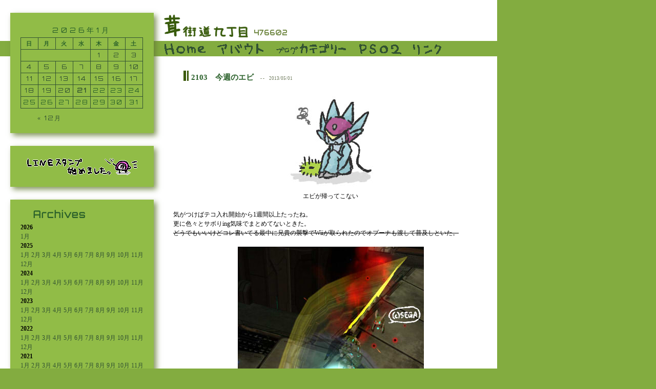

--- FILE ---
content_type: text/html; charset=UTF-8
request_url: http://www.yu-nozi.com/2103.html
body_size: 18193
content:
<!DOCTYPE html>
<html lang="ja">
<head>
<meta name="author" content="祐樹">
<meta name="description" content="ネトゲ（現在PSO2）と、たまに落書き系日課ブログ">
<meta name="keywords" content="茸街道九丁目,ゲッソリ,(ヽ'ω｀),かまぼこくん,PSO2">
<title>茸街道九丁目</title>
<link rel="shortcut icon" href="http://www.yu-nozi.com/wp-content/themes/kaido2015_kai2_2/images/favicon_pu.ico">
<link rel="alternate" type="application/rss+xml" title="RSS フィード" href="https://www.yu-nozi.com/feed">
<link rel="alternate" type="application/rss+xml" title="RSS フィード" href="https://www.yu-nozi.com/feed/atom">
<link href='http://fonts.googleapis.com/css?family=Orbitron' rel='stylesheet' type='text/css'>
<link href="https://fonts.googleapis.com/css2?family=Audiowide&display=swap" rel="stylesheet">
<meta http-equiv="Content-Style-Type" content="text/css" />
<link rel="stylesheet" type="text/css" href="http://www.yu-nozi.com/wp-content/themes/kaido2015_kai2_2/style.css">
<meta name='robots' content='max-image-preview:large' />
<link rel="alternate" type="application/rss+xml" title="茸街道九丁目 &raquo; 2103　今週のエビ のコメントのフィード" href="https://www.yu-nozi.com/2103.html/feed" />
<link rel="alternate" title="oEmbed (JSON)" type="application/json+oembed" href="https://www.yu-nozi.com/wp-json/oembed/1.0/embed?url=https%3A%2F%2Fwww.yu-nozi.com%2F2103.html" />
<link rel="alternate" title="oEmbed (XML)" type="text/xml+oembed" href="https://www.yu-nozi.com/wp-json/oembed/1.0/embed?url=https%3A%2F%2Fwww.yu-nozi.com%2F2103.html&#038;format=xml" />
<style id='wp-img-auto-sizes-contain-inline-css' type='text/css'>
img:is([sizes=auto i],[sizes^="auto," i]){contain-intrinsic-size:3000px 1500px}
/*# sourceURL=wp-img-auto-sizes-contain-inline-css */
</style>
<style id='wp-emoji-styles-inline-css' type='text/css'>

	img.wp-smiley, img.emoji {
		display: inline !important;
		border: none !important;
		box-shadow: none !important;
		height: 1em !important;
		width: 1em !important;
		margin: 0 0.07em !important;
		vertical-align: -0.1em !important;
		background: none !important;
		padding: 0 !important;
	}
/*# sourceURL=wp-emoji-styles-inline-css */
</style>
<style id='wp-block-library-inline-css' type='text/css'>
:root{--wp-block-synced-color:#7a00df;--wp-block-synced-color--rgb:122,0,223;--wp-bound-block-color:var(--wp-block-synced-color);--wp-editor-canvas-background:#ddd;--wp-admin-theme-color:#007cba;--wp-admin-theme-color--rgb:0,124,186;--wp-admin-theme-color-darker-10:#006ba1;--wp-admin-theme-color-darker-10--rgb:0,107,160.5;--wp-admin-theme-color-darker-20:#005a87;--wp-admin-theme-color-darker-20--rgb:0,90,135;--wp-admin-border-width-focus:2px}@media (min-resolution:192dpi){:root{--wp-admin-border-width-focus:1.5px}}.wp-element-button{cursor:pointer}:root .has-very-light-gray-background-color{background-color:#eee}:root .has-very-dark-gray-background-color{background-color:#313131}:root .has-very-light-gray-color{color:#eee}:root .has-very-dark-gray-color{color:#313131}:root .has-vivid-green-cyan-to-vivid-cyan-blue-gradient-background{background:linear-gradient(135deg,#00d084,#0693e3)}:root .has-purple-crush-gradient-background{background:linear-gradient(135deg,#34e2e4,#4721fb 50%,#ab1dfe)}:root .has-hazy-dawn-gradient-background{background:linear-gradient(135deg,#faaca8,#dad0ec)}:root .has-subdued-olive-gradient-background{background:linear-gradient(135deg,#fafae1,#67a671)}:root .has-atomic-cream-gradient-background{background:linear-gradient(135deg,#fdd79a,#004a59)}:root .has-nightshade-gradient-background{background:linear-gradient(135deg,#330968,#31cdcf)}:root .has-midnight-gradient-background{background:linear-gradient(135deg,#020381,#2874fc)}:root{--wp--preset--font-size--normal:16px;--wp--preset--font-size--huge:42px}.has-regular-font-size{font-size:1em}.has-larger-font-size{font-size:2.625em}.has-normal-font-size{font-size:var(--wp--preset--font-size--normal)}.has-huge-font-size{font-size:var(--wp--preset--font-size--huge)}.has-text-align-center{text-align:center}.has-text-align-left{text-align:left}.has-text-align-right{text-align:right}.has-fit-text{white-space:nowrap!important}#end-resizable-editor-section{display:none}.aligncenter{clear:both}.items-justified-left{justify-content:flex-start}.items-justified-center{justify-content:center}.items-justified-right{justify-content:flex-end}.items-justified-space-between{justify-content:space-between}.screen-reader-text{border:0;clip-path:inset(50%);height:1px;margin:-1px;overflow:hidden;padding:0;position:absolute;width:1px;word-wrap:normal!important}.screen-reader-text:focus{background-color:#ddd;clip-path:none;color:#444;display:block;font-size:1em;height:auto;left:5px;line-height:normal;padding:15px 23px 14px;text-decoration:none;top:5px;width:auto;z-index:100000}html :where(.has-border-color){border-style:solid}html :where([style*=border-top-color]){border-top-style:solid}html :where([style*=border-right-color]){border-right-style:solid}html :where([style*=border-bottom-color]){border-bottom-style:solid}html :where([style*=border-left-color]){border-left-style:solid}html :where([style*=border-width]){border-style:solid}html :where([style*=border-top-width]){border-top-style:solid}html :where([style*=border-right-width]){border-right-style:solid}html :where([style*=border-bottom-width]){border-bottom-style:solid}html :where([style*=border-left-width]){border-left-style:solid}html :where(img[class*=wp-image-]){height:auto;max-width:100%}:where(figure){margin:0 0 1em}html :where(.is-position-sticky){--wp-admin--admin-bar--position-offset:var(--wp-admin--admin-bar--height,0px)}@media screen and (max-width:600px){html :where(.is-position-sticky){--wp-admin--admin-bar--position-offset:0px}}

/*# sourceURL=wp-block-library-inline-css */
</style><style id='global-styles-inline-css' type='text/css'>
:root{--wp--preset--aspect-ratio--square: 1;--wp--preset--aspect-ratio--4-3: 4/3;--wp--preset--aspect-ratio--3-4: 3/4;--wp--preset--aspect-ratio--3-2: 3/2;--wp--preset--aspect-ratio--2-3: 2/3;--wp--preset--aspect-ratio--16-9: 16/9;--wp--preset--aspect-ratio--9-16: 9/16;--wp--preset--color--black: #000000;--wp--preset--color--cyan-bluish-gray: #abb8c3;--wp--preset--color--white: #ffffff;--wp--preset--color--pale-pink: #f78da7;--wp--preset--color--vivid-red: #cf2e2e;--wp--preset--color--luminous-vivid-orange: #ff6900;--wp--preset--color--luminous-vivid-amber: #fcb900;--wp--preset--color--light-green-cyan: #7bdcb5;--wp--preset--color--vivid-green-cyan: #00d084;--wp--preset--color--pale-cyan-blue: #8ed1fc;--wp--preset--color--vivid-cyan-blue: #0693e3;--wp--preset--color--vivid-purple: #9b51e0;--wp--preset--gradient--vivid-cyan-blue-to-vivid-purple: linear-gradient(135deg,rgb(6,147,227) 0%,rgb(155,81,224) 100%);--wp--preset--gradient--light-green-cyan-to-vivid-green-cyan: linear-gradient(135deg,rgb(122,220,180) 0%,rgb(0,208,130) 100%);--wp--preset--gradient--luminous-vivid-amber-to-luminous-vivid-orange: linear-gradient(135deg,rgb(252,185,0) 0%,rgb(255,105,0) 100%);--wp--preset--gradient--luminous-vivid-orange-to-vivid-red: linear-gradient(135deg,rgb(255,105,0) 0%,rgb(207,46,46) 100%);--wp--preset--gradient--very-light-gray-to-cyan-bluish-gray: linear-gradient(135deg,rgb(238,238,238) 0%,rgb(169,184,195) 100%);--wp--preset--gradient--cool-to-warm-spectrum: linear-gradient(135deg,rgb(74,234,220) 0%,rgb(151,120,209) 20%,rgb(207,42,186) 40%,rgb(238,44,130) 60%,rgb(251,105,98) 80%,rgb(254,248,76) 100%);--wp--preset--gradient--blush-light-purple: linear-gradient(135deg,rgb(255,206,236) 0%,rgb(152,150,240) 100%);--wp--preset--gradient--blush-bordeaux: linear-gradient(135deg,rgb(254,205,165) 0%,rgb(254,45,45) 50%,rgb(107,0,62) 100%);--wp--preset--gradient--luminous-dusk: linear-gradient(135deg,rgb(255,203,112) 0%,rgb(199,81,192) 50%,rgb(65,88,208) 100%);--wp--preset--gradient--pale-ocean: linear-gradient(135deg,rgb(255,245,203) 0%,rgb(182,227,212) 50%,rgb(51,167,181) 100%);--wp--preset--gradient--electric-grass: linear-gradient(135deg,rgb(202,248,128) 0%,rgb(113,206,126) 100%);--wp--preset--gradient--midnight: linear-gradient(135deg,rgb(2,3,129) 0%,rgb(40,116,252) 100%);--wp--preset--font-size--small: 13px;--wp--preset--font-size--medium: 20px;--wp--preset--font-size--large: 36px;--wp--preset--font-size--x-large: 42px;--wp--preset--spacing--20: 0.44rem;--wp--preset--spacing--30: 0.67rem;--wp--preset--spacing--40: 1rem;--wp--preset--spacing--50: 1.5rem;--wp--preset--spacing--60: 2.25rem;--wp--preset--spacing--70: 3.38rem;--wp--preset--spacing--80: 5.06rem;--wp--preset--shadow--natural: 6px 6px 9px rgba(0, 0, 0, 0.2);--wp--preset--shadow--deep: 12px 12px 50px rgba(0, 0, 0, 0.4);--wp--preset--shadow--sharp: 6px 6px 0px rgba(0, 0, 0, 0.2);--wp--preset--shadow--outlined: 6px 6px 0px -3px rgb(255, 255, 255), 6px 6px rgb(0, 0, 0);--wp--preset--shadow--crisp: 6px 6px 0px rgb(0, 0, 0);}:where(.is-layout-flex){gap: 0.5em;}:where(.is-layout-grid){gap: 0.5em;}body .is-layout-flex{display: flex;}.is-layout-flex{flex-wrap: wrap;align-items: center;}.is-layout-flex > :is(*, div){margin: 0;}body .is-layout-grid{display: grid;}.is-layout-grid > :is(*, div){margin: 0;}:where(.wp-block-columns.is-layout-flex){gap: 2em;}:where(.wp-block-columns.is-layout-grid){gap: 2em;}:where(.wp-block-post-template.is-layout-flex){gap: 1.25em;}:where(.wp-block-post-template.is-layout-grid){gap: 1.25em;}.has-black-color{color: var(--wp--preset--color--black) !important;}.has-cyan-bluish-gray-color{color: var(--wp--preset--color--cyan-bluish-gray) !important;}.has-white-color{color: var(--wp--preset--color--white) !important;}.has-pale-pink-color{color: var(--wp--preset--color--pale-pink) !important;}.has-vivid-red-color{color: var(--wp--preset--color--vivid-red) !important;}.has-luminous-vivid-orange-color{color: var(--wp--preset--color--luminous-vivid-orange) !important;}.has-luminous-vivid-amber-color{color: var(--wp--preset--color--luminous-vivid-amber) !important;}.has-light-green-cyan-color{color: var(--wp--preset--color--light-green-cyan) !important;}.has-vivid-green-cyan-color{color: var(--wp--preset--color--vivid-green-cyan) !important;}.has-pale-cyan-blue-color{color: var(--wp--preset--color--pale-cyan-blue) !important;}.has-vivid-cyan-blue-color{color: var(--wp--preset--color--vivid-cyan-blue) !important;}.has-vivid-purple-color{color: var(--wp--preset--color--vivid-purple) !important;}.has-black-background-color{background-color: var(--wp--preset--color--black) !important;}.has-cyan-bluish-gray-background-color{background-color: var(--wp--preset--color--cyan-bluish-gray) !important;}.has-white-background-color{background-color: var(--wp--preset--color--white) !important;}.has-pale-pink-background-color{background-color: var(--wp--preset--color--pale-pink) !important;}.has-vivid-red-background-color{background-color: var(--wp--preset--color--vivid-red) !important;}.has-luminous-vivid-orange-background-color{background-color: var(--wp--preset--color--luminous-vivid-orange) !important;}.has-luminous-vivid-amber-background-color{background-color: var(--wp--preset--color--luminous-vivid-amber) !important;}.has-light-green-cyan-background-color{background-color: var(--wp--preset--color--light-green-cyan) !important;}.has-vivid-green-cyan-background-color{background-color: var(--wp--preset--color--vivid-green-cyan) !important;}.has-pale-cyan-blue-background-color{background-color: var(--wp--preset--color--pale-cyan-blue) !important;}.has-vivid-cyan-blue-background-color{background-color: var(--wp--preset--color--vivid-cyan-blue) !important;}.has-vivid-purple-background-color{background-color: var(--wp--preset--color--vivid-purple) !important;}.has-black-border-color{border-color: var(--wp--preset--color--black) !important;}.has-cyan-bluish-gray-border-color{border-color: var(--wp--preset--color--cyan-bluish-gray) !important;}.has-white-border-color{border-color: var(--wp--preset--color--white) !important;}.has-pale-pink-border-color{border-color: var(--wp--preset--color--pale-pink) !important;}.has-vivid-red-border-color{border-color: var(--wp--preset--color--vivid-red) !important;}.has-luminous-vivid-orange-border-color{border-color: var(--wp--preset--color--luminous-vivid-orange) !important;}.has-luminous-vivid-amber-border-color{border-color: var(--wp--preset--color--luminous-vivid-amber) !important;}.has-light-green-cyan-border-color{border-color: var(--wp--preset--color--light-green-cyan) !important;}.has-vivid-green-cyan-border-color{border-color: var(--wp--preset--color--vivid-green-cyan) !important;}.has-pale-cyan-blue-border-color{border-color: var(--wp--preset--color--pale-cyan-blue) !important;}.has-vivid-cyan-blue-border-color{border-color: var(--wp--preset--color--vivid-cyan-blue) !important;}.has-vivid-purple-border-color{border-color: var(--wp--preset--color--vivid-purple) !important;}.has-vivid-cyan-blue-to-vivid-purple-gradient-background{background: var(--wp--preset--gradient--vivid-cyan-blue-to-vivid-purple) !important;}.has-light-green-cyan-to-vivid-green-cyan-gradient-background{background: var(--wp--preset--gradient--light-green-cyan-to-vivid-green-cyan) !important;}.has-luminous-vivid-amber-to-luminous-vivid-orange-gradient-background{background: var(--wp--preset--gradient--luminous-vivid-amber-to-luminous-vivid-orange) !important;}.has-luminous-vivid-orange-to-vivid-red-gradient-background{background: var(--wp--preset--gradient--luminous-vivid-orange-to-vivid-red) !important;}.has-very-light-gray-to-cyan-bluish-gray-gradient-background{background: var(--wp--preset--gradient--very-light-gray-to-cyan-bluish-gray) !important;}.has-cool-to-warm-spectrum-gradient-background{background: var(--wp--preset--gradient--cool-to-warm-spectrum) !important;}.has-blush-light-purple-gradient-background{background: var(--wp--preset--gradient--blush-light-purple) !important;}.has-blush-bordeaux-gradient-background{background: var(--wp--preset--gradient--blush-bordeaux) !important;}.has-luminous-dusk-gradient-background{background: var(--wp--preset--gradient--luminous-dusk) !important;}.has-pale-ocean-gradient-background{background: var(--wp--preset--gradient--pale-ocean) !important;}.has-electric-grass-gradient-background{background: var(--wp--preset--gradient--electric-grass) !important;}.has-midnight-gradient-background{background: var(--wp--preset--gradient--midnight) !important;}.has-small-font-size{font-size: var(--wp--preset--font-size--small) !important;}.has-medium-font-size{font-size: var(--wp--preset--font-size--medium) !important;}.has-large-font-size{font-size: var(--wp--preset--font-size--large) !important;}.has-x-large-font-size{font-size: var(--wp--preset--font-size--x-large) !important;}
/*# sourceURL=global-styles-inline-css */
</style>

<style id='classic-theme-styles-inline-css' type='text/css'>
/*! This file is auto-generated */
.wp-block-button__link{color:#fff;background-color:#32373c;border-radius:9999px;box-shadow:none;text-decoration:none;padding:calc(.667em + 2px) calc(1.333em + 2px);font-size:1.125em}.wp-block-file__button{background:#32373c;color:#fff;text-decoration:none}
/*# sourceURL=/wp-includes/css/classic-themes.min.css */
</style>
<link rel='stylesheet' id='fancybox-css' href='http://www.yu-nozi.com/wp-content/plugins/easy-fancybox/fancybox/2.2.0/jquery.fancybox.min.css?ver=6.9' type='text/css' media='screen' />
<script type="text/javascript" src="http://www.yu-nozi.com/wp-includes/js/jquery/jquery.min.js?ver=3.7.1" id="jquery-core-js"></script>
<script type="text/javascript" src="http://www.yu-nozi.com/wp-includes/js/jquery/jquery-migrate.min.js?ver=3.4.1" id="jquery-migrate-js"></script>
<link rel="https://api.w.org/" href="https://www.yu-nozi.com/wp-json/" /><link rel="alternate" title="JSON" type="application/json" href="https://www.yu-nozi.com/wp-json/wp/v2/posts/2722" /><link rel="EditURI" type="application/rsd+xml" title="RSD" href="https://www.yu-nozi.com/xmlrpc.php?rsd" />
<meta name="generator" content="WordPress 6.9" />
<link rel="canonical" href="https://www.yu-nozi.com/2103.html" />
<link rel='shortlink' href='https://www.yu-nozi.com/?p=2722' />

<link rel="stylesheet" href="http://www.yu-nozi.com/wp-content/plugins/count-per-day/counter.css" type="text/css" />
<meta property="og:title" content="2103　今週のエビ" />
<meta property="og:description" content="エビが帰ってこない 気がつけばテコ入れ開始から1週間以上たったね。 更に色々とサボりing気味でまとめてないときた。 どうでもいいけどコレ書いてる最中に兄貴の襲撃でWiiが取られたのでオプーナも渡して" />
<meta property="og:type" content="article" />
<meta property="og:url" content="https://www.yu-nozi.com/2103.html" />
<meta property="og:image" content="http://www.yu-nozi.com/og.jpg" />
<meta property="og:site_name" content="茸街道九丁目" />
<meta name="twitter:card" content="summary_large_image" />
<meta name="twitter:site" content="@miJinko20" />
<meta property="og:locale" content="ja_JP" />
<style id="fancybox-inline-css" type="text/css"></style></head>
<body>
<!-- ヘッダー開始 -->
<div id="container">
<div id="sitetop">
<!-- カレンダー -->
<div id="calendar">
<div id="c_center">
<table id="wp-calendar" class="wp-calendar-table">
	<caption>2026年1月</caption>
	<thead>
	<tr>
		<th scope="col" aria-label="日曜日">日</th>
		<th scope="col" aria-label="月曜日">月</th>
		<th scope="col" aria-label="火曜日">火</th>
		<th scope="col" aria-label="水曜日">水</th>
		<th scope="col" aria-label="木曜日">木</th>
		<th scope="col" aria-label="金曜日">金</th>
		<th scope="col" aria-label="土曜日">土</th>
	</tr>
	</thead>
	<tbody>
	<tr>
		<td colspan="4" class="pad">&nbsp;</td><td><a href="https://www.yu-nozi.com/2026/01/01" aria-label="2026年1月1日 に投稿を公開">1</a></td><td><a href="https://www.yu-nozi.com/2026/01/02" aria-label="2026年1月2日 に投稿を公開">2</a></td><td><a href="https://www.yu-nozi.com/2026/01/03" aria-label="2026年1月3日 に投稿を公開">3</a></td>
	</tr>
	<tr>
		<td><a href="https://www.yu-nozi.com/2026/01/04" aria-label="2026年1月4日 に投稿を公開">4</a></td><td><a href="https://www.yu-nozi.com/2026/01/05" aria-label="2026年1月5日 に投稿を公開">5</a></td><td><a href="https://www.yu-nozi.com/2026/01/06" aria-label="2026年1月6日 に投稿を公開">6</a></td><td><a href="https://www.yu-nozi.com/2026/01/07" aria-label="2026年1月7日 に投稿を公開">7</a></td><td><a href="https://www.yu-nozi.com/2026/01/08" aria-label="2026年1月8日 に投稿を公開">8</a></td><td><a href="https://www.yu-nozi.com/2026/01/09" aria-label="2026年1月9日 に投稿を公開">9</a></td><td><a href="https://www.yu-nozi.com/2026/01/10" aria-label="2026年1月10日 に投稿を公開">10</a></td>
	</tr>
	<tr>
		<td><a href="https://www.yu-nozi.com/2026/01/11" aria-label="2026年1月11日 に投稿を公開">11</a></td><td><a href="https://www.yu-nozi.com/2026/01/12" aria-label="2026年1月12日 に投稿を公開">12</a></td><td><a href="https://www.yu-nozi.com/2026/01/13" aria-label="2026年1月13日 に投稿を公開">13</a></td><td><a href="https://www.yu-nozi.com/2026/01/14" aria-label="2026年1月14日 に投稿を公開">14</a></td><td><a href="https://www.yu-nozi.com/2026/01/15" aria-label="2026年1月15日 に投稿を公開">15</a></td><td><a href="https://www.yu-nozi.com/2026/01/16" aria-label="2026年1月16日 に投稿を公開">16</a></td><td><a href="https://www.yu-nozi.com/2026/01/17" aria-label="2026年1月17日 に投稿を公開">17</a></td>
	</tr>
	<tr>
		<td><a href="https://www.yu-nozi.com/2026/01/18" aria-label="2026年1月18日 に投稿を公開">18</a></td><td><a href="https://www.yu-nozi.com/2026/01/19" aria-label="2026年1月19日 に投稿を公開">19</a></td><td><a href="https://www.yu-nozi.com/2026/01/20" aria-label="2026年1月20日 に投稿を公開">20</a></td><td id="today"><a href="https://www.yu-nozi.com/2026/01/21" aria-label="2026年1月21日 に投稿を公開">21</a></td><td>22</td><td>23</td><td>24</td>
	</tr>
	<tr>
		<td>25</td><td>26</td><td>27</td><td>28</td><td>29</td><td>30</td><td>31</td>
	</tr>
	</tbody>
	</table><nav aria-label="前と次の月" class="wp-calendar-nav">
		<span class="wp-calendar-nav-prev"><a href="https://www.yu-nozi.com/2025/12">&laquo; 12月</a></span>
		<span class="pad">&nbsp;</span>
		<span class="wp-calendar-nav-next">&nbsp;</span>
	</nav></div>
</div>
<!-- カレンダー終わり -->
<div id="header">
<div id="title">
<div id="logo"><a href="https://www.yu-nozi.com"><img src="http://www.yu-nozi.com/wp-content/themes/kaido2015_kai2_2/images/logo.png" alt="字：祐樹" title="字：祐樹"></a></div>
<!-- カウンター -->
<div id="counter">
<span class="counttxt" title="Today : 75&#10;Yesterday : 74">476602</span>
</div>
<!-- カウンター終わり -->
</div>
</div>
<div id="navi">
<div id="up"><img src="http://www.yu-nozi.com/wp-content/themes/kaido2015_kai2_2/images/up.gif"></div>
<div id="down"><img src="http://www.yu-nozi.com/wp-content/themes/kaido2015_kai2_2/images/down.gif"></div>
<div id="dropdown">
<ul id="menu">
<li><a href="https://www.yu-nozi.com"><img src="http://www.yu-nozi.com/wp-content/themes/kaido2015_kai2_2/images/home.gif"></a></li>
<li><a href="https://www.yu-nozi.com/about"><img src="http://www.yu-nozi.com/wp-content/themes/kaido2015_kai2_2/images/about.gif"></a></li>
<li><a href="#"><img src="http://www.yu-nozi.com/wp-content/themes/kaido2015_kai2_2/images/blogcategory.gif"></a>
<ul>
	<li class="cat-item cat-item-2"><a href="https://www.yu-nozi.com/category/%e3%81%94%e3%81%a1%e3%82%83%e3%81%be%e3%81%9c">ごちゃまぜ</a>
</li>
	<li class="cat-item cat-item-3"><a href="https://www.yu-nozi.com/category/pso2">PSO2</a>
</li>
	<li class="cat-item cat-item-4"><a href="https://www.yu-nozi.com/category/%e3%82%b2%e3%83%bc%e3%83%a0">ゲーム</a>
</li>
	<li class="cat-item cat-item-5"><a href="https://www.yu-nozi.com/category/%e8%90%bd%e6%9b%b8%e3%81%8d">落書き</a>
</li>
</ul>
</li>
<li><a href="https://www.yu-nozi.com/pso2"><img src="http://www.yu-nozi.com/wp-content/themes/kaido2015_kai2_2/images/pso2.gif"></a>
<ul> 
<li><a href="#">まいきゃらくたーず</a></li>
<li><a href="https://www.yu-nozi.com/symbolart">シンボルアート</a></li>
<li><a href="#">どうでもいいメモ</a></li>
<li><a href="#">キャスト男性作ろうぜ！</a></li>
</ul>
</li>
<li><a href="https://www.yu-nozi.com/link"><img src="http://www.yu-nozi.com/wp-content/themes/kaido2015_kai2_2/images/link.gif"></a></li>
</ul>
</div>
</div>
<!-- ヘッダー終わり -->
<!-- サイドバー -->
<div id="main">
<div id="sidebar_wrapper">
<div id="sidebar"><a href="https://store.line.me/stickershop/author/43272/ja"><img src="http://www.yu-nozi.com/wp-content/themes/kaido2015_kai2_2/images/linestamp.png" alt="冷やし中華始めましたのノリ" title="冷やし中華始めましたのノリ"></a></div>

<div id="sidebar_widget">
<li><h3>Archives</h3><ul><li><strong>2026 </strong><br />
<a href='https://www.yu-nozi.com/2026/01' title='1月 2026'>1月</a>
</li>

<li><strong>2025 </strong><br />
<a href='https://www.yu-nozi.com/2025/01' title='1月 2025'>1月</a>
<a href='https://www.yu-nozi.com/2025/02' title='2月 2025'>2月</a>
<a href='https://www.yu-nozi.com/2025/03' title='3月 2025'>3月</a>
<a href='https://www.yu-nozi.com/2025/04' title='4月 2025'>4月</a>
<a href='https://www.yu-nozi.com/2025/05' title='5月 2025'>5月</a>
<a href='https://www.yu-nozi.com/2025/06' title='6月 2025'>6月</a>
<a href='https://www.yu-nozi.com/2025/07' title='7月 2025'>7月</a>
<a href='https://www.yu-nozi.com/2025/08' title='8月 2025'>8月</a>
<a href='https://www.yu-nozi.com/2025/09' title='9月 2025'>9月</a>
<a href='https://www.yu-nozi.com/2025/10' title='10月 2025'>10月</a>
<a href='https://www.yu-nozi.com/2025/11' title='11月 2025'>11月</a>
<a href='https://www.yu-nozi.com/2025/12' title='12月 2025'>12月</a>
</li>

<li><strong>2024 </strong><br />
<a href='https://www.yu-nozi.com/2024/01' title='1月 2024'>1月</a>
<a href='https://www.yu-nozi.com/2024/02' title='2月 2024'>2月</a>
<a href='https://www.yu-nozi.com/2024/03' title='3月 2024'>3月</a>
<a href='https://www.yu-nozi.com/2024/04' title='4月 2024'>4月</a>
<a href='https://www.yu-nozi.com/2024/05' title='5月 2024'>5月</a>
<a href='https://www.yu-nozi.com/2024/06' title='6月 2024'>6月</a>
<a href='https://www.yu-nozi.com/2024/07' title='7月 2024'>7月</a>
<a href='https://www.yu-nozi.com/2024/08' title='8月 2024'>8月</a>
<a href='https://www.yu-nozi.com/2024/09' title='9月 2024'>9月</a>
<a href='https://www.yu-nozi.com/2024/10' title='10月 2024'>10月</a>
<a href='https://www.yu-nozi.com/2024/11' title='11月 2024'>11月</a>
<a href='https://www.yu-nozi.com/2024/12' title='12月 2024'>12月</a>
</li>

<li><strong>2023 </strong><br />
<a href='https://www.yu-nozi.com/2023/01' title='1月 2023'>1月</a>
<a href='https://www.yu-nozi.com/2023/02' title='2月 2023'>2月</a>
<a href='https://www.yu-nozi.com/2023/03' title='3月 2023'>3月</a>
<a href='https://www.yu-nozi.com/2023/04' title='4月 2023'>4月</a>
<a href='https://www.yu-nozi.com/2023/05' title='5月 2023'>5月</a>
<a href='https://www.yu-nozi.com/2023/06' title='6月 2023'>6月</a>
<a href='https://www.yu-nozi.com/2023/07' title='7月 2023'>7月</a>
<a href='https://www.yu-nozi.com/2023/08' title='8月 2023'>8月</a>
<a href='https://www.yu-nozi.com/2023/09' title='9月 2023'>9月</a>
<a href='https://www.yu-nozi.com/2023/10' title='10月 2023'>10月</a>
<a href='https://www.yu-nozi.com/2023/11' title='11月 2023'>11月</a>
<a href='https://www.yu-nozi.com/2023/12' title='12月 2023'>12月</a>
</li>

<li><strong>2022 </strong><br />
<a href='https://www.yu-nozi.com/2022/01' title='1月 2022'>1月</a>
<a href='https://www.yu-nozi.com/2022/02' title='2月 2022'>2月</a>
<a href='https://www.yu-nozi.com/2022/03' title='3月 2022'>3月</a>
<a href='https://www.yu-nozi.com/2022/04' title='4月 2022'>4月</a>
<a href='https://www.yu-nozi.com/2022/05' title='5月 2022'>5月</a>
<a href='https://www.yu-nozi.com/2022/06' title='6月 2022'>6月</a>
<a href='https://www.yu-nozi.com/2022/07' title='7月 2022'>7月</a>
<a href='https://www.yu-nozi.com/2022/08' title='8月 2022'>8月</a>
<a href='https://www.yu-nozi.com/2022/09' title='9月 2022'>9月</a>
<a href='https://www.yu-nozi.com/2022/10' title='10月 2022'>10月</a>
<a href='https://www.yu-nozi.com/2022/11' title='11月 2022'>11月</a>
<a href='https://www.yu-nozi.com/2022/12' title='12月 2022'>12月</a>
</li>

<li><strong>2021 </strong><br />
<a href='https://www.yu-nozi.com/2021/01' title='1月 2021'>1月</a>
<a href='https://www.yu-nozi.com/2021/02' title='2月 2021'>2月</a>
<a href='https://www.yu-nozi.com/2021/03' title='3月 2021'>3月</a>
<a href='https://www.yu-nozi.com/2021/04' title='4月 2021'>4月</a>
<a href='https://www.yu-nozi.com/2021/05' title='5月 2021'>5月</a>
<a href='https://www.yu-nozi.com/2021/06' title='6月 2021'>6月</a>
<a href='https://www.yu-nozi.com/2021/07' title='7月 2021'>7月</a>
<a href='https://www.yu-nozi.com/2021/08' title='8月 2021'>8月</a>
<a href='https://www.yu-nozi.com/2021/09' title='9月 2021'>9月</a>
<a href='https://www.yu-nozi.com/2021/10' title='10月 2021'>10月</a>
<a href='https://www.yu-nozi.com/2021/11' title='11月 2021'>11月</a>
<a href='https://www.yu-nozi.com/2021/12' title='12月 2021'>12月</a>
</li>

<li><strong>2020 </strong><br />
<a href='https://www.yu-nozi.com/2020/01' title='1月 2020'>1月</a>
<a href='https://www.yu-nozi.com/2020/02' title='2月 2020'>2月</a>
<a href='https://www.yu-nozi.com/2020/03' title='3月 2020'>3月</a>
<a href='https://www.yu-nozi.com/2020/04' title='4月 2020'>4月</a>
<a href='https://www.yu-nozi.com/2020/05' title='5月 2020'>5月</a>
<a href='https://www.yu-nozi.com/2020/06' title='6月 2020'>6月</a>
<a href='https://www.yu-nozi.com/2020/07' title='7月 2020'>7月</a>
<a href='https://www.yu-nozi.com/2020/08' title='8月 2020'>8月</a>
<a href='https://www.yu-nozi.com/2020/09' title='9月 2020'>9月</a>
<a href='https://www.yu-nozi.com/2020/10' title='10月 2020'>10月</a>
<a href='https://www.yu-nozi.com/2020/11' title='11月 2020'>11月</a>
<a href='https://www.yu-nozi.com/2020/12' title='12月 2020'>12月</a>
</li>

<li><strong>2019 </strong><br />
<a href='https://www.yu-nozi.com/2019/01' title='1月 2019'>1月</a>
<a href='https://www.yu-nozi.com/2019/02' title='2月 2019'>2月</a>
<a href='https://www.yu-nozi.com/2019/03' title='3月 2019'>3月</a>
<a href='https://www.yu-nozi.com/2019/04' title='4月 2019'>4月</a>
<a href='https://www.yu-nozi.com/2019/05' title='5月 2019'>5月</a>
<a href='https://www.yu-nozi.com/2019/06' title='6月 2019'>6月</a>
<a href='https://www.yu-nozi.com/2019/07' title='7月 2019'>7月</a>
<a href='https://www.yu-nozi.com/2019/08' title='8月 2019'>8月</a>
<a href='https://www.yu-nozi.com/2019/09' title='9月 2019'>9月</a>
<a href='https://www.yu-nozi.com/2019/10' title='10月 2019'>10月</a>
<a href='https://www.yu-nozi.com/2019/11' title='11月 2019'>11月</a>
<a href='https://www.yu-nozi.com/2019/12' title='12月 2019'>12月</a>
</li>

<li><strong>2018 </strong><br />
<a href='https://www.yu-nozi.com/2018/01' title='1月 2018'>1月</a>
<a href='https://www.yu-nozi.com/2018/02' title='2月 2018'>2月</a>
<a href='https://www.yu-nozi.com/2018/03' title='3月 2018'>3月</a>
<a href='https://www.yu-nozi.com/2018/04' title='4月 2018'>4月</a>
<a href='https://www.yu-nozi.com/2018/05' title='5月 2018'>5月</a>
<a href='https://www.yu-nozi.com/2018/06' title='6月 2018'>6月</a>
<a href='https://www.yu-nozi.com/2018/07' title='7月 2018'>7月</a>
<a href='https://www.yu-nozi.com/2018/08' title='8月 2018'>8月</a>
<a href='https://www.yu-nozi.com/2018/09' title='9月 2018'>9月</a>
<a href='https://www.yu-nozi.com/2018/10' title='10月 2018'>10月</a>
<a href='https://www.yu-nozi.com/2018/11' title='11月 2018'>11月</a>
<a href='https://www.yu-nozi.com/2018/12' title='12月 2018'>12月</a>
</li>

<li><strong>2017 </strong><br />
<a href='https://www.yu-nozi.com/2017/01' title='1月 2017'>1月</a>
<a href='https://www.yu-nozi.com/2017/02' title='2月 2017'>2月</a>
<a href='https://www.yu-nozi.com/2017/03' title='3月 2017'>3月</a>
<a href='https://www.yu-nozi.com/2017/04' title='4月 2017'>4月</a>
<a href='https://www.yu-nozi.com/2017/05' title='5月 2017'>5月</a>
<a href='https://www.yu-nozi.com/2017/06' title='6月 2017'>6月</a>
<a href='https://www.yu-nozi.com/2017/07' title='7月 2017'>7月</a>
<a href='https://www.yu-nozi.com/2017/08' title='8月 2017'>8月</a>
<a href='https://www.yu-nozi.com/2017/09' title='9月 2017'>9月</a>
<a href='https://www.yu-nozi.com/2017/10' title='10月 2017'>10月</a>
<a href='https://www.yu-nozi.com/2017/11' title='11月 2017'>11月</a>
<a href='https://www.yu-nozi.com/2017/12' title='12月 2017'>12月</a>
</li>

<li><strong>2016 </strong><br />
<a href='https://www.yu-nozi.com/2016/01' title='1月 2016'>1月</a>
<a href='https://www.yu-nozi.com/2016/02' title='2月 2016'>2月</a>
<a href='https://www.yu-nozi.com/2016/03' title='3月 2016'>3月</a>
<a href='https://www.yu-nozi.com/2016/04' title='4月 2016'>4月</a>
<a href='https://www.yu-nozi.com/2016/05' title='5月 2016'>5月</a>
<a href='https://www.yu-nozi.com/2016/06' title='6月 2016'>6月</a>
<a href='https://www.yu-nozi.com/2016/07' title='7月 2016'>7月</a>
<a href='https://www.yu-nozi.com/2016/08' title='8月 2016'>8月</a>
<a href='https://www.yu-nozi.com/2016/09' title='9月 2016'>9月</a>
<a href='https://www.yu-nozi.com/2016/10' title='10月 2016'>10月</a>
<a href='https://www.yu-nozi.com/2016/11' title='11月 2016'>11月</a>
<a href='https://www.yu-nozi.com/2016/12' title='12月 2016'>12月</a>
</li>

<li><strong>2015 </strong><br />
<a href='https://www.yu-nozi.com/2015/01' title='1月 2015'>1月</a>
<a href='https://www.yu-nozi.com/2015/02' title='2月 2015'>2月</a>
<a href='https://www.yu-nozi.com/2015/03' title='3月 2015'>3月</a>
<a href='https://www.yu-nozi.com/2015/04' title='4月 2015'>4月</a>
<a href='https://www.yu-nozi.com/2015/05' title='5月 2015'>5月</a>
<a href='https://www.yu-nozi.com/2015/06' title='6月 2015'>6月</a>
<a href='https://www.yu-nozi.com/2015/07' title='7月 2015'>7月</a>
<a href='https://www.yu-nozi.com/2015/08' title='8月 2015'>8月</a>
<a href='https://www.yu-nozi.com/2015/09' title='9月 2015'>9月</a>
<a href='https://www.yu-nozi.com/2015/10' title='10月 2015'>10月</a>
<a href='https://www.yu-nozi.com/2015/11' title='11月 2015'>11月</a>
<a href='https://www.yu-nozi.com/2015/12' title='12月 2015'>12月</a>
</li>

<li><strong>2014 </strong><br />
<a href='https://www.yu-nozi.com/2014/01' title='1月 2014'>1月</a>
<a href='https://www.yu-nozi.com/2014/02' title='2月 2014'>2月</a>
<a href='https://www.yu-nozi.com/2014/03' title='3月 2014'>3月</a>
<a href='https://www.yu-nozi.com/2014/04' title='4月 2014'>4月</a>
<a href='https://www.yu-nozi.com/2014/05' title='5月 2014'>5月</a>
<a href='https://www.yu-nozi.com/2014/06' title='6月 2014'>6月</a>
<a href='https://www.yu-nozi.com/2014/07' title='7月 2014'>7月</a>
<a href='https://www.yu-nozi.com/2014/08' title='8月 2014'>8月</a>
<a href='https://www.yu-nozi.com/2014/09' title='9月 2014'>9月</a>
<a href='https://www.yu-nozi.com/2014/10' title='10月 2014'>10月</a>
<a href='https://www.yu-nozi.com/2014/11' title='11月 2014'>11月</a>
<a href='https://www.yu-nozi.com/2014/12' title='12月 2014'>12月</a>
</li>

<li><strong>2013 </strong><br />
<a href='https://www.yu-nozi.com/2013/02' title='2月 2013'>2月</a>
<a href='https://www.yu-nozi.com/2013/03' title='3月 2013'>3月</a>
<a href='https://www.yu-nozi.com/2013/04' title='4月 2013'>4月</a>
<a href='https://www.yu-nozi.com/2013/05' title='5月 2013'>5月</a>
<a href='https://www.yu-nozi.com/2013/06' title='6月 2013'>6月</a>
<a href='https://www.yu-nozi.com/2013/07' title='7月 2013'>7月</a>
<a href='https://www.yu-nozi.com/2013/08' title='8月 2013'>8月</a>
<a href='https://www.yu-nozi.com/2013/09' title='9月 2013'>9月</a>
<a href='https://www.yu-nozi.com/2013/10' title='10月 2013'>10月</a>
<a href='https://www.yu-nozi.com/2013/11' title='11月 2013'>11月</a>
<a href='https://www.yu-nozi.com/2013/12' title='12月 2013'>12月</a>
</li>

</ul></li></div>


<!-- フローティング部分 -->
<div id="floating">
<div id="sidebar" class="twi_widget">
<a class="twitter-timeline" href="https://twitter.com/miJinko20" data-widget-id="605679701667934208" data-chrome="noheader nofooter transparent noborders" width="240"  height="320">@miJinko20さんのツイート</a>
<script>!function(d,s,id){var js,fjs=d.getElementsByTagName(s)[0],p=/^http:/.test(d.location)?'http':'https';if(!d.getElementById(id)){js=d.createElement(s);js.id=id;js.src=p+"://platform.twitter.com/widgets.js";fjs.parentNode.insertBefore(js,fjs);}}(document,"script","twitter-wjs");</script>
</div>
<div id="sidebar" class="searchbar">
<form method="get" id="searchform" action="https://www.yu-nozi.com/">
<input type="search" id="search" name="s" class="text">
<input type="image" value="Search" class="btn" src="http://www.yu-nozi.com/wp-content/themes/kaido2015_kai2_2/images/search.gif">
</form>
</div>
<div id="sidebar">
<h3>TAGS</h3>
<a href="https://www.yu-nozi.com/tag/%e3%82%b8%e3%83%83%e3%83%88" class="tag-cloud-link tag-link-33 tag-link-position-1" style="font-size: 10.749196141479px;" aria-label="ジット (22個の項目)">ジット</a>
<a href="https://www.yu-nozi.com/tag/%e3%81%86%e3%82%8d%e8%a6%9a%e3%81%88" class="tag-cloud-link tag-link-23 tag-link-position-2" style="font-size: 7px;" aria-label="うろ覚え (1個の項目)">うろ覚え</a>
<a href="https://www.yu-nozi.com/tag/%e3%82%a2%e3%83%99%e5%ad%90" class="tag-cloud-link tag-link-17 tag-link-position-3" style="font-size: 10.183279742765px;" aria-label="アベ子 (15個の項目)">アベ子</a>
<a href="https://www.yu-nozi.com/tag/%e3%83%a1%e3%83%a2" class="tag-cloud-link tag-link-48 tag-link-position-4" style="font-size: 11.067524115756px;" aria-label="メモ (27個の項目)">メモ</a>
<a href="https://www.yu-nozi.com/tag/%e3%82%b2%e3%83%83%e3%82%bd%e3%83%aa" class="tag-cloud-link tag-link-6 tag-link-position-5" style="font-size: 16.691318327974px;" aria-label="(ヽ&#039;ω｀) (1,094個の項目)">(ヽ&#039;ω｀)</a>
<a href="https://www.yu-nozi.com/tag/fgo" class="tag-cloud-link tag-link-8 tag-link-position-6" style="font-size: 10.289389067524px;" aria-label="FGO (16個の項目)">FGO</a>
<a href="https://www.yu-nozi.com/tag/%e3%82%b5%e3%83%aa%e3%83%bc%e3%83%8a" class="tag-cloud-link tag-link-32 tag-link-position-7" style="font-size: 12.765273311897px;" aria-label="サリーナ (84個の項目)">サリーナ</a>
<a href="https://www.yu-nozi.com/tag/%e3%81%be%e3%82%8b%e3%81%90%e3%82%8b" class="tag-cloud-link tag-link-47 tag-link-position-8" style="font-size: 10.112540192926px;" aria-label="まるぐる (14個の項目)">まるぐる</a>
<a href="https://www.yu-nozi.com/tag/gif" class="tag-cloud-link tag-link-9 tag-link-position-9" style="font-size: 10.536977491961px;" aria-label="GIF (19個の項目)">GIF</a>
<a href="https://www.yu-nozi.com/tag/%e3%83%97%e3%83%a9%e3%83%a2" class="tag-cloud-link tag-link-62 tag-link-position-10" style="font-size: 11.704180064309px;" aria-label="プラモ (42個の項目)">プラモ</a>
<a href="https://www.yu-nozi.com/tag/%e3%81%bc%e3%81%86" class="tag-cloud-link tag-link-44 tag-link-position-11" style="font-size: 12.906752411576px;" aria-label="ぼう (92個の項目)">ぼう</a>
<a href="https://www.yu-nozi.com/tag/%e3%82%b7%e3%83%8a%e3%83%8e" class="tag-cloud-link tag-link-34 tag-link-position-12" style="font-size: 9.8649517684887px;" aria-label="シナノ (12個の項目)">シナノ</a>
<a href="https://www.yu-nozi.com/tag/%e9%8d%8b2" class="tag-cloud-link tag-link-59 tag-link-position-13" style="font-size: 8.0610932475884px;" aria-label="鍋2 (3個の項目)">鍋2</a>
<a href="https://www.yu-nozi.com/tag/yasai" class="tag-cloud-link tag-link-14 tag-link-position-14" style="font-size: 10.890675241158px;" aria-label="YASAI (24個の項目)">YASAI</a>
<a href="https://www.yu-nozi.com/tag/%e3%82%b7%e3%83%b3%e3%83%9c%e3%83%ab%e3%82%a2%e3%83%bc%e3%83%88" class="tag-cloud-link tag-link-36 tag-link-position-15" style="font-size: 9.7588424437299px;" aria-label="シンボルアート (11個の項目)">シンボルアート</a>
<a href="https://www.yu-nozi.com/tag/%e3%83%8b%e3%82%b0%e3%83%ab%e3%83%a0" class="tag-cloud-link tag-link-40 tag-link-position-16" style="font-size: 9.2990353697749px;" aria-label="ニグルム (8個の項目)">ニグルム</a>
<a href="https://www.yu-nozi.com/tag/%e3%82%a2%e3%82%ae%e3%82%b9" class="tag-cloud-link tag-link-16 tag-link-position-17" style="font-size: 15.807073954984px;" aria-label="アギス (619個の項目)">アギス</a>
<a href="https://www.yu-nozi.com/tag/%e3%82%b9%e3%83%86%e3%83%b3%e3%83%88" class="tag-cloud-link tag-link-37 tag-link-position-18" style="font-size: 10.607717041801px;" aria-label="ステント (20個の項目)">ステント</a>
<a href="https://www.yu-nozi.com/tag/%e3%81%88%e3%81%99" class="tag-cloud-link tag-link-24 tag-link-position-19" style="font-size: 7px;" aria-label="えす (1個の項目)">えす</a>
<a href="https://www.yu-nozi.com/tag/%e6%89%8b%e8%8a%b8" class="tag-cloud-link tag-link-55 tag-link-position-20" style="font-size: 15.771704180064px;" aria-label="手芸 (604個の項目)">手芸</a>
<a href="https://www.yu-nozi.com/tag/%e3%82%a2%e3%83%aa%e3%82%a2" class="tag-cloud-link tag-link-18 tag-link-position-21" style="font-size: 13.189710610932px;" aria-label="アリア (110個の項目)">アリア</a>
<a href="https://www.yu-nozi.com/tag/pspo2i" class="tag-cloud-link tag-link-12 tag-link-position-22" style="font-size: 8.0610932475884px;" aria-label="PSPo2i (3個の項目)">PSPo2i</a>
<a href="https://www.yu-nozi.com/tag/%e8%89%b2%e3%80%85" class="tag-cloud-link tag-link-57 tag-link-position-23" style="font-size: 12.765273311897px;" aria-label="色々 (85個の項目)">色々</a>
<a href="https://www.yu-nozi.com/tag/%e3%82%b1%e3%82%b9%e3%83%9f" class="tag-cloud-link tag-link-29 tag-link-position-24" style="font-size: 14.109324758842px;" aria-label="ケスミ (201個の項目)">ケスミ</a>
<a href="https://www.yu-nozi.com/tag/%e3%82%a8%e3%83%93" class="tag-cloud-link tag-link-25 tag-link-position-25" style="font-size: 13.861736334405px;" aria-label="エビ (174個の項目)">エビ</a>
<a href="https://www.yu-nozi.com/tag/%e3%82%b7%e3%83%a5%e3%83%88%e3%83%ab" class="tag-cloud-link tag-link-35 tag-link-position-26" style="font-size: 12.588424437299px;" aria-label="シュトル (75個の項目)">シュトル</a>
<a href="https://www.yu-nozi.com/tag/%e5%ae%b9%e8%b5%a6%e7%84%a1%e3%81%84%e3%81%af%e3%82%93%e3%81%ba%e3%82%93%e5%8c%96" class="tag-cloud-link tag-link-53 tag-link-position-27" style="font-size: 10.536977491961px;" aria-label="容赦無いはんぺん化 (19個の項目)">容赦無いはんぺん化</a>
<a href="https://www.yu-nozi.com/tag/%e9%85%8d%e4%bf%a1%e3%83%ad%e3%82%b0" class="tag-cloud-link tag-link-58 tag-link-position-28" style="font-size: 8.6977491961415px;" aria-label="配信ログ (5個の項目)">配信ログ</a>
<a href="https://www.yu-nozi.com/tag/%e5%a6%84%e8%a8%80" class="tag-cloud-link tag-link-52 tag-link-position-29" style="font-size: 8.9453376205788px;" aria-label="妄言 (6個の項目)">妄言</a>
<a href="https://www.yu-nozi.com/tag/%e3%82%bb%e3%83%9f%e3%83%ab" class="tag-cloud-link tag-link-38 tag-link-position-30" style="font-size: 13.225080385852px;" aria-label="セミル (113個の項目)">セミル</a>
<a href="https://www.yu-nozi.com/tag/stg" class="tag-cloud-link tag-link-13 tag-link-position-31" style="font-size: 7.6366559485531px;" aria-label="STG (2個の項目)">STG</a>
<a href="https://www.yu-nozi.com/tag/%e3%82%a4%e3%83%89%e3%83%a9" class="tag-cloud-link tag-link-20 tag-link-position-32" style="font-size: 9.2990353697749px;" aria-label="イドラ (8個の項目)">イドラ</a>
<a href="https://www.yu-nozi.com/tag/%e3%83%9b%e3%82%b0" class="tag-cloud-link tag-link-45 tag-link-position-33" style="font-size: 13.543408360129px;" aria-label="ホグ (141個の項目)">ホグ</a>
<a href="https://www.yu-nozi.com/tag/%e3%81%af%e3%81%93" class="tag-cloud-link tag-link-7 tag-link-position-34" style="font-size: 15.135048231511px;" aria-label="[ﾟдﾟ] (396個の項目)">[ﾟдﾟ]</a>
<a href="https://www.yu-nozi.com/tag/%e7%8a%ac%e3%81%8a%e3%81%a3%e3%81%95%e3%82%93" class="tag-cloud-link tag-link-56 tag-link-position-35" style="font-size: 14.816720257235px;" aria-label="犬おっさん (323個の項目)">犬おっさん</a>
<a href="https://www.yu-nozi.com/tag/%e5%8b%95%e7%94%bb" class="tag-cloud-link tag-link-50 tag-link-position-36" style="font-size: 12.765273311897px;" aria-label="動画 (85個の項目)">動画</a>
<a href="https://www.yu-nozi.com/tag/%e3%82%af%e3%83%ad%e3%83%b3" class="tag-cloud-link tag-link-28 tag-link-position-37" style="font-size: 10.536977491961px;" aria-label="クロン (19個の項目)">クロン</a>
<a href="https://www.yu-nozi.com/tag/%e3%83%9d%e3%82%b1%e3%83%a2%e3%83%b3" class="tag-cloud-link tag-link-46 tag-link-position-38" style="font-size: 14.35691318328px;" aria-label="ポケモン (237個の項目)">ポケモン</a>
<a href="https://www.yu-nozi.com/tag/%e5%87%ba%e8%8d%b7" class="tag-cloud-link tag-link-49 tag-link-position-39" style="font-size: 10.607717041801px;" aria-label="出荷 (20個の項目)">出荷</a>
<a href="https://www.yu-nozi.com/tag/mf" class="tag-cloud-link tag-link-11 tag-link-position-40" style="font-size: 10.289389067524px;" aria-label="MF (16個の項目)">MF</a>
<a href="https://www.yu-nozi.com/tag/%e3%82%a2%e3%83%bc%e3%82%b1%e3%83%ab" class="tag-cloud-link tag-link-15 tag-link-position-41" style="font-size: 13.508038585209px;" aria-label="アーケル (136個の項目)">アーケル</a>
<a href="https://www.yu-nozi.com/tag/%e3%81%8b%e3%81%be%e3%81%bc%e3%81%93" class="tag-cloud-link tag-link-27 tag-link-position-42" style="font-size: 13.932475884244px;" aria-label="かまぼこ (180個の項目)">かまぼこ</a>
<a href="https://www.yu-nozi.com/tag/%e3%82%a4%e3%83%8a%e3%82%ba%e3%83%8a" class="tag-cloud-link tag-link-21 tag-link-position-43" style="font-size: 13.118971061093px;" aria-label="イナズナ (106個の項目)">イナズナ</a>
<a href="https://www.yu-nozi.com/tag/%e3%83%97%e3%81%a8%e6%84%89%e5%bf%ab%e3%81%aa%ef%bc%88ry" class="tag-cloud-link tag-link-42 tag-link-position-44" style="font-size: 11.067524115756px;" aria-label="プと愉快な（ry (27個の項目)">プと愉快な（ry</a>
<a href="https://www.yu-nozi.com/tag/line%e3%82%b9%e3%82%bf%e3%83%b3%e3%83%97" class="tag-cloud-link tag-link-10 tag-link-position-45" style="font-size: 8.0610932475884px;" aria-label="LINEスタンプ (3個の項目)">LINEスタンプ</a>
<a href="https://www.yu-nozi.com/tag/%e3%82%b5%e3%82%a4%e3%83%88%e5%91%a8%e3%82%8a" class="tag-cloud-link tag-link-31 tag-link-position-46" style="font-size: 11.845659163987px;" aria-label="サイト周り (46個の項目)">サイト周り</a>
<a href="https://www.yu-nozi.com/tag/%e9%9b%91%e8%a8%98" class="tag-cloud-link tag-link-60 tag-link-position-47" style="font-size: 18px;" aria-label="雑記 (2,549個の項目)">雑記</a>
<a href="https://www.yu-nozi.com/tag/%e3%83%97%e3%83%ac%e3%82%a4%e9%9b%91%e8%a8%98" class="tag-cloud-link tag-link-43 tag-link-position-48" style="font-size: 17.858520900322px;" aria-label="プレイ雑記 (2,341個の項目)">プレイ雑記</a>
<a href="https://www.yu-nozi.com/tag/%e3%81%a6%e3%81%8c%e3%81%8d%e3%81%a9%e3%82%8d%e3%82%8f" class="tag-cloud-link tag-link-39 tag-link-position-49" style="font-size: 10.819935691318px;" aria-label="てがきどろわ (23個の項目)">てがきどろわ</a>
<a href="https://www.yu-nozi.com/tag/%e5%bf%98%e5%8d%b4%e9%8c%b2" class="tag-cloud-link tag-link-54 tag-link-position-50" style="font-size: 8.6977491961415px;" aria-label="忘却録 (5個の項目)">忘却録</a>
<a href="https://www.yu-nozi.com/tag/%e3%81%86%e3%81%a1%e3%81%ae%e3%81%93%e3%81%8b%e3%82%8f%e3%81%84%e3%81%84" class="tag-cloud-link tag-link-22 tag-link-position-51" style="font-size: 7.6366559485531px;" aria-label="うちのこかわいい (2個の項目)">うちのこかわいい</a>
<a href="https://www.yu-nozi.com/tag/%e3%82%ab%e3%83%96%e3%83%88%e3%82%a8%e3%83%93" class="tag-cloud-link tag-link-26 tag-link-position-52" style="font-size: 11.987138263666px;" aria-label="カブトエビ (50個の項目)">カブトエビ</a>
<a href="https://www.yu-nozi.com/tag/%ef%bd%ba%ef%be%92%ef%be%9a%ef%bd%bd" class="tag-cloud-link tag-link-30 tag-link-position-53" style="font-size: 9.475884244373px;" aria-label="ｺﾒﾚｽ (9個の項目)">ｺﾒﾚｽ</a>
<a href="https://www.yu-nozi.com/tag/%e3%83%8d%e3%82%bf" class="tag-cloud-link tag-link-41 tag-link-position-54" style="font-size: 7px;" aria-label="ネタ (1個の項目)">ネタ</a>
<a href="https://www.yu-nozi.com/tag/%e3%81%84%e3%81%8d%e3%82%82%e3%81%ae" class="tag-cloud-link tag-link-19 tag-link-position-55" style="font-size: 11.067524115756px;" aria-label="いきもの (27個の項目)">いきもの</a></div>
</div>
<!-- フローティング部分終わり -->
</div>
<!-- サイドバー終わり -->

		<div id="maintxt">
									<div id="entry_content">
				<h3>2103　今週のエビ				<span class="entry_time">　- -　2013/05/01</span></h3>

								<div class="cen"><a href="https://www.yu-nozi.com/wp-content/uploads/2013/05/e_767.jpg"><img decoding="async" src="https://www.yu-nozi.com/wp-content/uploads/2013/05/e_767.jpg" alt="ホウネンエビは残っている" width="186" height="197" class="alignnone size-full wp-image-2723" /></a></div>
<div class="cen">エビが帰ってこない</div>
<br />
気がつけばテコ入れ開始から1週間以上たったね。<br />
更に色々とサボりing気味でまとめてないときた。<br />
<del datetime="2013-05-01T04:48:08+00:00">どうでもいいけどコレ書いてる最中に兄貴の襲撃でWiiが取られたのでオプーナも渡して普及しといた。</del><br />
<br />
<div class="cen"><a href="https://www.yu-nozi.com/wp-content/uploads/2013/05/pso2_702.jpg"><img fetchpriority="high" decoding="async" src="https://www.yu-nozi.com/wp-content/uploads/2013/05/pso2_702.jpg" alt="いつかのエビクローン" width="363" height="450" class="alignnone size-full wp-image-2725" /></a></div>
<div class="cen">ということで大体今更なクローンエビ＋αのまとめである。</div>
<br />
※ちなみにエビのクローンを見たのはコレのみであった<br />
本当はもっと会いたかったよ・・・・！でも会えなかった；３；<br />
チムメンは結構轢かれてたらしいけどねー。ねー。<br />
まぁ大家vs住民出来ただけいいのか？いいのか？？？<br />
<span id="more-2722"></span><br />
<div class="cen"><a href="https://www.yu-nozi.com/wp-content/uploads/2013/05/pso2_703.jpg"><img decoding="async" src="https://www.yu-nozi.com/wp-content/uploads/2013/05/pso2_703.jpg" alt="やる気まんまんじゃねーかこの大家" width="450" height="424" class="alignnone size-full wp-image-2732" /></a></div>
<div class="cen">TA部屋待ちの間にアギスで探しだして殴りあうの図。</div>
<br />
とりあえず「居なくなった大家がクローンで出てきた」シチュって熱くね？と思い<br />
アギスで探しだして同じ獲物同士で殴りあうの図。<br />
ねーちゃんで探したほうが色々と面白かった気もするけど<br />
腐ってもレベル差30近くあれば<strong>確実に死ぬのは目に見えてたので</strong>お察しください。<br />
<br />
何気に今回のパッチなのか、まぁここしばらくの新し目のアプデで<br />
クローンのAIがFPに近くなったのか、武器の持ち替えするようになったよね。<br />
ただクローン大家はなーんも変えてくれなかったけどさ＾ｐ＾<br />
<del datetime="2013-05-01T04:48:08+00:00">ナベ1の時にもってかれたから移動用武器ばっかだから変えられても困るんだがな。</del><br />
でも別のパレットに仕込んだ技大量に使うようになったのは若干焦った。<br />
確か1はALLソニックだからOEとかしないはずなんですけどぉおおおお！？<br />
<br />
<div class="cen"><a href="https://www.yu-nozi.com/wp-content/uploads/2013/05/pso2_704.jpg"><img loading="lazy" decoding="async" src="https://www.yu-nozi.com/wp-content/uploads/2013/05/pso2_704.jpg" alt="ガッキーン" width="450" height="324" class="alignnone size-full wp-image-2735" /></a></div>
<div class="cen">とりあえずソード合戦なのでコレがやりたくて堪らなかったわけだ。</div>
<br />
訛りに訛った剣など効くかぁああああ！！！！とかまぁそんな。<br />
実際はけっこう軸ぶれるせいでかなり当たるんだけどね(ヽ'ω｀)<br />
いてーよ。お前いてーよ・・・・。OEみたいにおおぶりのPAとかは見てから避けるの余裕でした系だけど。<br />
<br />
<div class="cen"><a href="https://www.yu-nozi.com/wp-content/uploads/2013/05/pso2_705.jpg"><img loading="lazy" decoding="async" src="https://www.yu-nozi.com/wp-content/uploads/2013/05/pso2_705.jpg" alt="ダブルカナギ" width="359" height="450" class="alignnone size-full wp-image-2740" /></a></div>
<div class="cen">そういえばハルさんのクローンが出てきておもいっきり殺された系。</div>
<br />
出てきたー！うわーラムダシュヴァーン持ち替えてWBはられｔ　/toge ぐえー！！<br />
とかなるようになったのでハルさんのHuRaってKOEEEEEEEE状態になったのは言うまでもない。<br />
WBあとのOEやべぇな・・・・。てかAIが結構的確で困る。<br />
<br />
<span style="color: #c0c0c0;">-----------------------------------------------------------------------------------------------</span><br />
<br />
<div class="cen"><a href="https://www.yu-nozi.com/wp-content/uploads/2013/05/pso2_706.jpg"><img loading="lazy" decoding="async" src="https://www.yu-nozi.com/wp-content/uploads/2013/05/pso2_706.jpg" alt="2本目" width="382" height="437" class="alignnone size-full wp-image-2745" /></a></div>
<div class="cen">やったーエルダーロッド出たよー。</div>
<br />
定時DF始まったぜハッハーなときに1本出てくれた喜び。<br />
で、いい加減こいつライフルいつくれるんですかね・・・・。<br />
ユニットもまだ脚しかないよー。DF楽しいけど兎に角渋い。<br />
<br />
そういえばDFといえば第1形態でのDPSレース結果発表（つまり梅干し投げ順）が地味に大好きな人です。<br />
フュリ強化前だとせいぜいよくて3位ぐらいだったのに今は1位取れるのすんげー気持ちいいぞぉおおお！！！<br />
あそこも結構技量測定にはいい所だと個人的に思うのであった。1位はスノウ夫妻な。<br />
<br />
<span style="color: #c0c0c0;">-----------------------------------------------------------------------------------------------</span><br />
<br />
<div class="cen"><a href="https://www.yu-nozi.com/wp-content/uploads/2013/05/pso2_707.jpg"><img loading="lazy" decoding="async" src="https://www.yu-nozi.com/wp-content/uploads/2013/05/pso2_707-450x216.jpg" alt="大怪獣戦争" width="450" height="216" class="alignnone size-medium wp-image-2750" /></a></div>
<div class="cen">ある日のゴロンMAP。</div>
<br />
やったーボス級エネミーの死闘とれたよー:(；ﾞﾟ'ωﾟ'):<br />
最初ウォルガ落ちてきたから放置してMAP見ようと1ブロック先行ったら何エクスまで・・・・。<br />
しかも上手い所タゲ外し成功してたからウォルガにタゲいってこれはひどい大怪獣戦争が。<br />
いつケリつくんだこれｗｗｗｗｗとか芝生やしながらみてて<br />
ケリ付きそうにないからちょっと動画回そうと思った瞬間ウォルガが死んだ悲しみ。<br />
結局のところウォルガはエクスの発狂まで削れなかったなー。結構大型と中型の差は大きいのね。<br />
<br />
しかしまーもう、こういうの見るといつかヒューナルvsエクスとか見たいけど<br />
考えてみれば大型かぶりはもうしないらしいので見れない悲しみ。<br />
そもそもヒューナルはフリーでたまーーーーにしか出ないし<br />
なおかつフリーのエクスはたまーーーーにしか落ちてこないから<br />
どの道★10出るレベルの運に恵まれないと実現しない光景だったな。くそう。<br />
（体感的にエクス＆ヒューナル出現率は似たような確率だと思っている<br />
<br />
<span style="color: #c0c0c0;">-----------------------------------------------------------------------------------------------</span><br />
<br />
<div class="cen"><iframe loading="lazy" width="500" height="281" src="http://www.youtube-nocookie.com/embed/oDCS3gGqAzI" frameborder="0" allowfullscreen></iframe></div>
<div class="cen">なんか凍土フリー来る機会があったので恒例ｄ・・・・おぃいいいい！？</div>
<br />
恒例行事だしーで動画回したらえぇえええええ(ヽ'ω｀)ちなみにコレの前はマルリが出たりなにその。<br />
しかし音声ミスで音取れておらず。ｸﾞｫｧ！！！ドロップは察しろ。察してくれ・・・・。<br />
あとレア夫は捕食パターンかなり多いのな。2回も噛まれるとは思わんて・・・・。<br />
<br />
<span style="color: #c0c0c0;">-----------------------------------------------------------------------------------------------</span><br />
<br />
<div class="cen"><a href="https://www.yu-nozi.com/wp-content/uploads/2013/05/pso2_708.jpg"><img loading="lazy" decoding="async" src="https://www.yu-nozi.com/wp-content/uploads/2013/05/pso2_708-300x266.jpg" alt="去年の7月に出てたら英雄だったな" width="300" height="266" class="alignnone size-thumbnail wp-image-2756" /></a></div>
<div class="cen">おまけ：出るのが半年以上遅い。（火山フリーエリア2にて障壁無しを引く</div>
			</div>
			<div id="entry_data">
				15:45					｜<img src="http://www.yu-nozi.com/wp-content/themes/kaido2015_kai2_2/images/category.gif" width="15" height="12" BORDER="0">
					<a href="https://www.yu-nozi.com/category/pso2" rel="category tag">PSO2</a>, <a href="https://www.yu-nozi.com/category/%e8%90%bd%e6%9b%b8%e3%81%8d" rel="category tag">落書き</a>					｜<img src="http://www.yu-nozi.com/wp-content/themes/kaido2015_kai2_2/images/tag.gif" width="12" height="12" BORDER="0">
					<a href="https://www.yu-nozi.com/tag/%e3%81%af%e3%81%93" rel="tag">[ﾟдﾟ]</a>, <a href="https://www.yu-nozi.com/tag/%e3%82%a2%e3%83%aa%e3%82%a2" rel="tag">アリア</a>, <a href="https://www.yu-nozi.com/tag/%e3%82%a8%e3%83%93" rel="tag">エビ</a>, <a href="https://www.yu-nozi.com/tag/%e3%83%97%e3%83%ac%e3%82%a4%e9%9b%91%e8%a8%98" rel="tag">プレイ雑記</a>｜
			</div>
						<div id="nav_below">
      				<div class="single_prev"><a href="https://www.yu-nozi.com/2104.html" rel="next">&lt;&lt; 2104　イカうまいよ</a></div>
				<div class="single_next"><a href="https://www.yu-nozi.com/2102.html" rel="prev">2102　方向性ｪ・・・・ &gt;&gt;</a>　</div>
			</div>
			<!-- コメント -->
			 
    <div id="comping">
        <!-- コメント -->
            <h3 id="comments">2件のコメント</h3>
        <ul class="commentlist">
                <li class="comment even thread-even depth-1" id="li-comment-321">
        <div id="comment-321" class="comment-body">
            <div class="comment-author vcard">
                                <cite class="fn">ナイトワイズ</cite>            </div>
                        <div class="comment-meta commentmetadata">
                2013/05/01 17:41            </div>
            ＞腐ってもレベル差30近くあれば確実に死ぬのは目に見えてたのでお察しください。<br />
<br />
……え？　あれ？<br />
確かクローンってハードとかでも、そのレベル帯に難易度変わって出てくるはずですよ？<br />
というか、ウチのがまだＬｖ４０以下の頃、<br />
オーダーの為にハードでソロってて何度か知り合いクローンに襲われてたので<br />
武器ユニットのグラフィックは拉致された時のだけどね<br />
<br />
ｗｉｋｉ見たら、<br />
＞レベルはそのエリアレベルを最大値とし、拉致された際のレベルになる。<br />
＞（Lv53クローンの場合、VH凶暴化龍族でLv46、VH緊急でLv50、各アドバンスでLv53となる）<br />
だそうです<br />
<br />
だからねーさんが低レベル帯で捜索してて、遭遇戦も可能性はあるわけですが……<br />
ただまあ、Ｌｖ６０近い同士でのｖｓとかはそれはそれで熱いものがｗ<br />
<br />
訛り……？　鈍りかな……？（ぇっ？            <div class="reply">
                            </div>
        </div>
</li><!-- #comment-## -->
    <li class="comment byuser comment-author-yu-ki bypostauthor odd alt thread-odd thread-alt depth-1" id="li-comment-322">
        <div id="comment-322" class="comment-body">
            <div class="comment-author vcard">
                                <cite class="fn">祐樹</cite>            </div>
                        <div class="comment-meta commentmetadata">
                2013/05/03 19:06            </div>
            クローンHであったけど攻撃力は下がってる一方防御周りあんまり下がってないよなーって。<br />
武器に無茶できるサブ解放後に会うのは美味しいけど<br />
そうじゃない時に会うと2桁しか与えれないからかなーり厳しいっていう。<br />
テクにいたっては適職状態じゃなきゃ1～2でこの間泣いたぜorz            <div class="reply">
                            </div>
        </div>
</li><!-- #comment-## -->
        </ul>
        </div>

 
	<div id="respond" class="comment-respond">
		<h3 id="reply-title" class="comment-reply-title">コメントを残す</h3><form action="http://www.yu-nozi.com/wp-comments-post.php" method="post" id="commentform" class="comment-form"><p class="comment-form-comment"><label for="comment">コメント(140字まで) *</label><br /><textarea id="comment" name="comment" cols="45" rows="8" aria-required="true"></textarea></p><p class="comment-form-author"><label for="author">なまえ<span class="required"> *</span></label><br /><input id="author" name="author" type="text" value="" size="30" /></p>

<p class="comment-form-url"><label for="url">サイトURL</label><br /><input id="url" name="url" type="text" value="" size="30" /></p>
<p class="comment-form-cookies-consent"><input id="wp-comment-cookies-consent" name="wp-comment-cookies-consent" type="checkbox" value="yes" /> <label for="wp-comment-cookies-consent">次回のコメントで使用するためブラウザーに自分の名前、メールアドレス、サイトを保存する。</label></p>
<p class="form-submit"><input name="submit" type="submit" id="submit" class="submit" value="コメントを送信" /> <input type='hidden' name='comment_post_ID' value='2722' id='comment_post_ID' />
<input type='hidden' name='comment_parent' id='comment_parent' value='0' />
</p><p style="display: none;"><input type="hidden" id="akismet_comment_nonce" name="akismet_comment_nonce" value="baec216687" /></p><p style="display: none !important;" class="akismet-fields-container" data-prefix="ak_"><label>&#916;<textarea name="ak_hp_textarea" cols="45" rows="8" maxlength="100"></textarea></label><input type="hidden" id="ak_js_1" name="ak_js" value="55"/><script>document.getElementById( "ak_js_1" ).setAttribute( "value", ( new Date() ).getTime() );</script></p></form>	</div><!-- #respond -->
				<!-- コメント -->
					</div>
	</div>
</div>
<!-- フッター -->
<div id="footer">
<div id="footrertxt">
<p>
『PHANTASY STAR ONLINE 2』公式サイト<br>
<a href="http://pso2.jp/" target="_blank">http://pso2.jp/</a><br>
<br>
Copyright c 2004 yu-nozi.com. All rights reserved.　Since : 2004.6.1<br>
Script : <a href="http://ja.wordpress.org/" target="_blank">Word Press 6.9</a>/ Theme : yu-nozi.com
</p>
</div>
</div>
<!-- フッター終わり -->
</div>
<script type="speculationrules">
{"prefetch":[{"source":"document","where":{"and":[{"href_matches":"/*"},{"not":{"href_matches":["/wp-*.php","/wp-admin/*","/wp-content/uploads/*","/wp-content/*","/wp-content/plugins/*","/wp-content/themes/kaido2015_kai2_2/*","/*\\?(.+)"]}},{"not":{"selector_matches":"a[rel~=\"nofollow\"]"}},{"not":{"selector_matches":".no-prefetch, .no-prefetch a"}}]},"eagerness":"conservative"}]}
</script>
<script type="text/javascript">var fb_timeout,fb_opts={"autoScale":true,"showCloseButton":true,"margin":20,"pixelRatio":1,"centerOnScroll":false,"enableEscapeButton":true,"closeBtn":true,"overlayShow":true,"hideOnOverlayClick":true,"disableCoreLightbox":true,"enableBlockControls":true,"fancybox_openBlockControls":true,"helpers":{"media":{"instagram":null,"google_maps":null}}},
easy_fancybox_handler=easy_fancybox_handler||function(){
jQuery([".nolightbox","a.wp-block-fileesc_html__button","a.pin-it-button","a[href*='pinterest.com\/pin\/create']","a[href*='facebook.com\/share']","a[href*='twitter.com\/share']"].join(',')).addClass('nofancybox');
jQuery('a.fancybox-close').on('click',function(e){e.preventDefault();jQuery.fancybox.close()});
/* IMG */
						var unlinkedImageBlocks=jQuery(".wp-block-image > img:not(.nofancybox,figure.nofancybox>img)");
						unlinkedImageBlocks.wrap(function() {
							var href = jQuery( this ).attr( "src" );
							return "<a href='" + href + "'></a>";
						});
var fb_IMG_select=jQuery('a[href*=".jpg" i]:not(.nofancybox,li.nofancybox>a,figure.nofancybox>a),area[href*=".jpg" i]:not(.nofancybox),a[href*=".jpeg" i]:not(.nofancybox,li.nofancybox>a,figure.nofancybox>a),area[href*=".jpeg" i]:not(.nofancybox),a[href*=".png" i]:not(.nofancybox,li.nofancybox>a,figure.nofancybox>a),area[href*=".png" i]:not(.nofancybox),a[href*=".webp.gif" i]:not(.nofancybox,li.nofancybox>a,figure.nofancybox>a),area[href*=".webp.gif" i]:not(.nofancybox)');
fb_IMG_select.addClass('fancybox image');
var fb_IMG_sections=jQuery('.gallery,.wp-block-gallery,.tiled-gallery,.wp-block-jetpack-tiled-gallery,.ngg-galleryoverview,.ngg-imagebrowser,.nextgen_pro_blog_gallery,.nextgen_pro_film,.nextgen_pro_horizontal_filmstrip,.ngg-pro-masonry-wrapper,.ngg-pro-mosaic-container,.nextgen_pro_sidescroll,.nextgen_pro_slideshow,.nextgen_pro_thumbnail_grid,.tiled-gallery');
fb_IMG_sections.each(function(){jQuery(this).find(fb_IMG_select).attr('data-fancybox-group','gallery-'+fb_IMG_sections.index(this));});
jQuery('a.fancybox,area.fancybox,.fancybox>a').fancybox(jQuery.extend(true,{},fb_opts,{"transition":"elastic","openEasing":"linear","closeEasing":"linear","opacity":false,"hideOnContentClick":false,"titleShow":true,"titleFromAlt":true,"showNavArrows":true,"enableKeyboardNav":true,"cyclic":false,"mouseWheel":true,"closeClick":false,"arrows":true,"loop":false,"helpers":{"title":{"type":"over"}},"beforeShow":function(){var alt=DOMPurify.sanitize(this.element.find('img').attr('alt'));this.inner.find('img').attr('alt',alt);this.title=DOMPurify.sanitize(this.title)||alt;}}));
/* Inline */
jQuery('a.fancybox-inline,area.fancybox-inline,.fancybox-inline>a').fancybox(jQuery.extend(true,{},fb_opts,{"type":"inline","autoDimensions":true,"scrolling":"no","openEasing":"linear","opacity":false,"hideOnContentClick":false,"titleShow":"false","autoSize":true,"closeClick":false,"helpers":{"title":null}}));
/* PDF */
jQuery('a[href*=".pdf" i],area[href*=".pdf" i]').not('.nofancybox,li.nofancybox>a').addClass('fancybox-pdf');
jQuery('a.fancybox-pdf,area.fancybox-pdf,.fancybox-pdf>a').fancybox(jQuery.extend(true,{},fb_opts,{"type":"iframe","width":"90%","height":"90%","padding":10,"titleShow":false,"titleFromAlt":true,"autoDimensions":"false","scrolling":"no","beforeLoad":function(){this.type='html';this.content='<object data="'+this.href+'" type="application/pdf" height="'+this.width+'" width="'+this.height+'" aria-label="'+this.title+'" />'},"helpers":{"title":null}}));
/* SWF */
jQuery('a[href*=".swf" i],area[href*=".swf" i]').not('.nofancybox,li.nofancybox>a').addClass('fancybox-swf');
jQuery('a.fancybox-swf,area.fancybox-swf,.fancybox-swf>a').fancybox(jQuery.extend(true,{},fb_opts,{"type":"swf","width":680,"height":495,"titleShow":false,"titlePosition":"float","titleFromAlt":true,"swf":"{'wmode':'opaque','allowfullscreen':true}","helpers":{"title":null}}));
/* SVG */
jQuery('a[href*=".svg" i],area[href*=".svg" i]').not('.nofancybox,li.nofancybox>a').addClass('fancybox-svg');
jQuery('a.fancybox-svg,area.fancybox-svg,.fancybox-svg>a').fancybox(jQuery.extend(true,{},fb_opts,{"type":"svg","width":680,"height":495,"titleShow":false,"titleFromAlt":true,"svg":"{'wmode':'opaque','allowfullscreen':true}","helpers":{"title":null}}));
/* YouTube */
jQuery('a[href*="youtu.be/" i],area[href*="youtu.be/" i],a[href*="youtube.com/" i],area[href*="youtube.com/" i]' ).filter(function(){return this.href.match(/\/(?:youtu\.be|watch\?|embed\/)/);}).not('.nofancybox,li.nofancybox>a').addClass('fancybox-youtube');
jQuery('a.fancybox-youtube,area.fancybox-youtube,.fancybox-youtube>a').fancybox(jQuery.extend(true,{},fb_opts,{"type":"iframe","width":640,"height":360,"keepRatio":1,"aspectRatio":1,"titleShow":false,"titleFromAlt":true,"helpers":{"title":null}}));
/* Vimeo */
jQuery('a[href*="vimeo.com/" i],area[href*="vimeo.com/" i]' ).filter(function(){return this.href.match(/\/(?:[0-9]+|video\/)/);}).not('.nofancybox,li.nofancybox>a').addClass('fancybox-vimeo');
jQuery('a.fancybox-vimeo,area.fancybox-vimeo,.fancybox-vimeo>a').fancybox(jQuery.extend(true,{},fb_opts,{"type":"iframe","width":500,"height":281,"keepRatio":1,"aspectRatio":1,"titleShow":false,"titleFromAlt":true,"helpers":{"title":null}}));
/* Dailymotion */
jQuery('a[href*="dailymotion.com/" i],area[href*="dailymotion.com/" i]' ).filter(function(){return this.href.match(/\/video\//);}).not('.nofancybox,li.nofancybox>a').addClass('fancybox-dailymotion');
jQuery('a.fancybox-dailymotion,area.fancybox-dailymotion,.fancybox-dailymotion>a').fancybox(jQuery.extend(true,{},fb_opts,{"type":"iframe","width":560,"height":315,"keepRatio":1,"aspectRatio":1,"titleShow":false,"titleFromAlt":true,"helpers":{"title":null}}));
/* iFrame */
jQuery('a.fancybox-iframe,area.fancybox-iframe,.fancybox-iframe>a').fancybox(jQuery.extend(true,{},fb_opts,{"type":"iframe","width":"70%","height":"90%","titleShow":false,"titleFromAlt":true,"allowfullscreen":false,"allowFullScreen":false,"helpers":{"title":null},"iframe":{"allowfullscreen":false}}));};
jQuery(easy_fancybox_handler);jQuery(document).on('post-load',easy_fancybox_handler);
</script><script type="text/javascript" src="http://www.yu-nozi.com/wp-content/plugins/easy-fancybox/vendor/purify.min.js?ver=6.9" id="fancybox-purify-js"></script>
<script type="text/javascript" id="jquery-fancybox-js-extra">
/* <![CDATA[ */
var efb_i18n = {"close":"Close","next":"Next","prev":"Previous","startSlideshow":"Start slideshow","toggleSize":"Toggle size"};
//# sourceURL=jquery-fancybox-js-extra
/* ]]> */
</script>
<script type="text/javascript" src="http://www.yu-nozi.com/wp-content/plugins/easy-fancybox/fancybox/2.2.0/jquery.fancybox.min.js?ver=6.9" id="jquery-fancybox-js"></script>
<script type="text/javascript" src="http://www.yu-nozi.com/wp-content/plugins/easy-fancybox/fancybox/2.2.0/helpers/jquery.fancybox-media.min.js?ver=6.9" id="jquery-fancybox-media-js"></script>
<script type="text/javascript" src="http://www.yu-nozi.com/wp-content/plugins/easy-fancybox/vendor/jquery.mousewheel.min.js?ver=3.1.13" id="jquery-mousewheel-js"></script>
<script defer type="text/javascript" src="http://www.yu-nozi.com/wp-content/plugins/akismet/_inc/akismet-frontend.js?ver=1763051024" id="akismet-frontend-js"></script>
<script id="wp-emoji-settings" type="application/json">
{"baseUrl":"https://s.w.org/images/core/emoji/17.0.2/72x72/","ext":".png","svgUrl":"https://s.w.org/images/core/emoji/17.0.2/svg/","svgExt":".svg","source":{"concatemoji":"http://www.yu-nozi.com/wp-includes/js/wp-emoji-release.min.js?ver=6.9"}}
</script>
<script type="module">
/* <![CDATA[ */
/*! This file is auto-generated */
const a=JSON.parse(document.getElementById("wp-emoji-settings").textContent),o=(window._wpemojiSettings=a,"wpEmojiSettingsSupports"),s=["flag","emoji"];function i(e){try{var t={supportTests:e,timestamp:(new Date).valueOf()};sessionStorage.setItem(o,JSON.stringify(t))}catch(e){}}function c(e,t,n){e.clearRect(0,0,e.canvas.width,e.canvas.height),e.fillText(t,0,0);t=new Uint32Array(e.getImageData(0,0,e.canvas.width,e.canvas.height).data);e.clearRect(0,0,e.canvas.width,e.canvas.height),e.fillText(n,0,0);const a=new Uint32Array(e.getImageData(0,0,e.canvas.width,e.canvas.height).data);return t.every((e,t)=>e===a[t])}function p(e,t){e.clearRect(0,0,e.canvas.width,e.canvas.height),e.fillText(t,0,0);var n=e.getImageData(16,16,1,1);for(let e=0;e<n.data.length;e++)if(0!==n.data[e])return!1;return!0}function u(e,t,n,a){switch(t){case"flag":return n(e,"\ud83c\udff3\ufe0f\u200d\u26a7\ufe0f","\ud83c\udff3\ufe0f\u200b\u26a7\ufe0f")?!1:!n(e,"\ud83c\udde8\ud83c\uddf6","\ud83c\udde8\u200b\ud83c\uddf6")&&!n(e,"\ud83c\udff4\udb40\udc67\udb40\udc62\udb40\udc65\udb40\udc6e\udb40\udc67\udb40\udc7f","\ud83c\udff4\u200b\udb40\udc67\u200b\udb40\udc62\u200b\udb40\udc65\u200b\udb40\udc6e\u200b\udb40\udc67\u200b\udb40\udc7f");case"emoji":return!a(e,"\ud83e\u1fac8")}return!1}function f(e,t,n,a){let r;const o=(r="undefined"!=typeof WorkerGlobalScope&&self instanceof WorkerGlobalScope?new OffscreenCanvas(300,150):document.createElement("canvas")).getContext("2d",{willReadFrequently:!0}),s=(o.textBaseline="top",o.font="600 32px Arial",{});return e.forEach(e=>{s[e]=t(o,e,n,a)}),s}function r(e){var t=document.createElement("script");t.src=e,t.defer=!0,document.head.appendChild(t)}a.supports={everything:!0,everythingExceptFlag:!0},new Promise(t=>{let n=function(){try{var e=JSON.parse(sessionStorage.getItem(o));if("object"==typeof e&&"number"==typeof e.timestamp&&(new Date).valueOf()<e.timestamp+604800&&"object"==typeof e.supportTests)return e.supportTests}catch(e){}return null}();if(!n){if("undefined"!=typeof Worker&&"undefined"!=typeof OffscreenCanvas&&"undefined"!=typeof URL&&URL.createObjectURL&&"undefined"!=typeof Blob)try{var e="postMessage("+f.toString()+"("+[JSON.stringify(s),u.toString(),c.toString(),p.toString()].join(",")+"));",a=new Blob([e],{type:"text/javascript"});const r=new Worker(URL.createObjectURL(a),{name:"wpTestEmojiSupports"});return void(r.onmessage=e=>{i(n=e.data),r.terminate(),t(n)})}catch(e){}i(n=f(s,u,c,p))}t(n)}).then(e=>{for(const n in e)a.supports[n]=e[n],a.supports.everything=a.supports.everything&&a.supports[n],"flag"!==n&&(a.supports.everythingExceptFlag=a.supports.everythingExceptFlag&&a.supports[n]);var t;a.supports.everythingExceptFlag=a.supports.everythingExceptFlag&&!a.supports.flag,a.supports.everything||((t=a.source||{}).concatemoji?r(t.concatemoji):t.wpemoji&&t.twemoji&&(r(t.twemoji),r(t.wpemoji)))});
//# sourceURL=http://www.yu-nozi.com/wp-includes/js/wp-emoji-loader.min.js
/* ]]> */
</script>

</body>
</html>


--- FILE ---
content_type: text/html; charset=utf-8
request_url: https://www.youtube-nocookie.com/embed/oDCS3gGqAzI
body_size: 46095
content:
<!DOCTYPE html><html lang="en" dir="ltr" data-cast-api-enabled="true"><head><meta name="viewport" content="width=device-width, initial-scale=1"><meta name="robots" content="noindex"><script nonce="7bsctc42YZkB1PPEn7Chwg">if ('undefined' == typeof Symbol || 'undefined' == typeof Symbol.iterator) {delete Array.prototype.entries;}</script><style name="www-roboto" nonce="p45rU1ChNpBX_J4QrfV13w">@font-face{font-family:'Roboto';font-style:normal;font-weight:400;font-stretch:100%;src:url(//fonts.gstatic.com/s/roboto/v48/KFO7CnqEu92Fr1ME7kSn66aGLdTylUAMa3GUBHMdazTgWw.woff2)format('woff2');unicode-range:U+0460-052F,U+1C80-1C8A,U+20B4,U+2DE0-2DFF,U+A640-A69F,U+FE2E-FE2F;}@font-face{font-family:'Roboto';font-style:normal;font-weight:400;font-stretch:100%;src:url(//fonts.gstatic.com/s/roboto/v48/KFO7CnqEu92Fr1ME7kSn66aGLdTylUAMa3iUBHMdazTgWw.woff2)format('woff2');unicode-range:U+0301,U+0400-045F,U+0490-0491,U+04B0-04B1,U+2116;}@font-face{font-family:'Roboto';font-style:normal;font-weight:400;font-stretch:100%;src:url(//fonts.gstatic.com/s/roboto/v48/KFO7CnqEu92Fr1ME7kSn66aGLdTylUAMa3CUBHMdazTgWw.woff2)format('woff2');unicode-range:U+1F00-1FFF;}@font-face{font-family:'Roboto';font-style:normal;font-weight:400;font-stretch:100%;src:url(//fonts.gstatic.com/s/roboto/v48/KFO7CnqEu92Fr1ME7kSn66aGLdTylUAMa3-UBHMdazTgWw.woff2)format('woff2');unicode-range:U+0370-0377,U+037A-037F,U+0384-038A,U+038C,U+038E-03A1,U+03A3-03FF;}@font-face{font-family:'Roboto';font-style:normal;font-weight:400;font-stretch:100%;src:url(//fonts.gstatic.com/s/roboto/v48/KFO7CnqEu92Fr1ME7kSn66aGLdTylUAMawCUBHMdazTgWw.woff2)format('woff2');unicode-range:U+0302-0303,U+0305,U+0307-0308,U+0310,U+0312,U+0315,U+031A,U+0326-0327,U+032C,U+032F-0330,U+0332-0333,U+0338,U+033A,U+0346,U+034D,U+0391-03A1,U+03A3-03A9,U+03B1-03C9,U+03D1,U+03D5-03D6,U+03F0-03F1,U+03F4-03F5,U+2016-2017,U+2034-2038,U+203C,U+2040,U+2043,U+2047,U+2050,U+2057,U+205F,U+2070-2071,U+2074-208E,U+2090-209C,U+20D0-20DC,U+20E1,U+20E5-20EF,U+2100-2112,U+2114-2115,U+2117-2121,U+2123-214F,U+2190,U+2192,U+2194-21AE,U+21B0-21E5,U+21F1-21F2,U+21F4-2211,U+2213-2214,U+2216-22FF,U+2308-230B,U+2310,U+2319,U+231C-2321,U+2336-237A,U+237C,U+2395,U+239B-23B7,U+23D0,U+23DC-23E1,U+2474-2475,U+25AF,U+25B3,U+25B7,U+25BD,U+25C1,U+25CA,U+25CC,U+25FB,U+266D-266F,U+27C0-27FF,U+2900-2AFF,U+2B0E-2B11,U+2B30-2B4C,U+2BFE,U+3030,U+FF5B,U+FF5D,U+1D400-1D7FF,U+1EE00-1EEFF;}@font-face{font-family:'Roboto';font-style:normal;font-weight:400;font-stretch:100%;src:url(//fonts.gstatic.com/s/roboto/v48/KFO7CnqEu92Fr1ME7kSn66aGLdTylUAMaxKUBHMdazTgWw.woff2)format('woff2');unicode-range:U+0001-000C,U+000E-001F,U+007F-009F,U+20DD-20E0,U+20E2-20E4,U+2150-218F,U+2190,U+2192,U+2194-2199,U+21AF,U+21E6-21F0,U+21F3,U+2218-2219,U+2299,U+22C4-22C6,U+2300-243F,U+2440-244A,U+2460-24FF,U+25A0-27BF,U+2800-28FF,U+2921-2922,U+2981,U+29BF,U+29EB,U+2B00-2BFF,U+4DC0-4DFF,U+FFF9-FFFB,U+10140-1018E,U+10190-1019C,U+101A0,U+101D0-101FD,U+102E0-102FB,U+10E60-10E7E,U+1D2C0-1D2D3,U+1D2E0-1D37F,U+1F000-1F0FF,U+1F100-1F1AD,U+1F1E6-1F1FF,U+1F30D-1F30F,U+1F315,U+1F31C,U+1F31E,U+1F320-1F32C,U+1F336,U+1F378,U+1F37D,U+1F382,U+1F393-1F39F,U+1F3A7-1F3A8,U+1F3AC-1F3AF,U+1F3C2,U+1F3C4-1F3C6,U+1F3CA-1F3CE,U+1F3D4-1F3E0,U+1F3ED,U+1F3F1-1F3F3,U+1F3F5-1F3F7,U+1F408,U+1F415,U+1F41F,U+1F426,U+1F43F,U+1F441-1F442,U+1F444,U+1F446-1F449,U+1F44C-1F44E,U+1F453,U+1F46A,U+1F47D,U+1F4A3,U+1F4B0,U+1F4B3,U+1F4B9,U+1F4BB,U+1F4BF,U+1F4C8-1F4CB,U+1F4D6,U+1F4DA,U+1F4DF,U+1F4E3-1F4E6,U+1F4EA-1F4ED,U+1F4F7,U+1F4F9-1F4FB,U+1F4FD-1F4FE,U+1F503,U+1F507-1F50B,U+1F50D,U+1F512-1F513,U+1F53E-1F54A,U+1F54F-1F5FA,U+1F610,U+1F650-1F67F,U+1F687,U+1F68D,U+1F691,U+1F694,U+1F698,U+1F6AD,U+1F6B2,U+1F6B9-1F6BA,U+1F6BC,U+1F6C6-1F6CF,U+1F6D3-1F6D7,U+1F6E0-1F6EA,U+1F6F0-1F6F3,U+1F6F7-1F6FC,U+1F700-1F7FF,U+1F800-1F80B,U+1F810-1F847,U+1F850-1F859,U+1F860-1F887,U+1F890-1F8AD,U+1F8B0-1F8BB,U+1F8C0-1F8C1,U+1F900-1F90B,U+1F93B,U+1F946,U+1F984,U+1F996,U+1F9E9,U+1FA00-1FA6F,U+1FA70-1FA7C,U+1FA80-1FA89,U+1FA8F-1FAC6,U+1FACE-1FADC,U+1FADF-1FAE9,U+1FAF0-1FAF8,U+1FB00-1FBFF;}@font-face{font-family:'Roboto';font-style:normal;font-weight:400;font-stretch:100%;src:url(//fonts.gstatic.com/s/roboto/v48/KFO7CnqEu92Fr1ME7kSn66aGLdTylUAMa3OUBHMdazTgWw.woff2)format('woff2');unicode-range:U+0102-0103,U+0110-0111,U+0128-0129,U+0168-0169,U+01A0-01A1,U+01AF-01B0,U+0300-0301,U+0303-0304,U+0308-0309,U+0323,U+0329,U+1EA0-1EF9,U+20AB;}@font-face{font-family:'Roboto';font-style:normal;font-weight:400;font-stretch:100%;src:url(//fonts.gstatic.com/s/roboto/v48/KFO7CnqEu92Fr1ME7kSn66aGLdTylUAMa3KUBHMdazTgWw.woff2)format('woff2');unicode-range:U+0100-02BA,U+02BD-02C5,U+02C7-02CC,U+02CE-02D7,U+02DD-02FF,U+0304,U+0308,U+0329,U+1D00-1DBF,U+1E00-1E9F,U+1EF2-1EFF,U+2020,U+20A0-20AB,U+20AD-20C0,U+2113,U+2C60-2C7F,U+A720-A7FF;}@font-face{font-family:'Roboto';font-style:normal;font-weight:400;font-stretch:100%;src:url(//fonts.gstatic.com/s/roboto/v48/KFO7CnqEu92Fr1ME7kSn66aGLdTylUAMa3yUBHMdazQ.woff2)format('woff2');unicode-range:U+0000-00FF,U+0131,U+0152-0153,U+02BB-02BC,U+02C6,U+02DA,U+02DC,U+0304,U+0308,U+0329,U+2000-206F,U+20AC,U+2122,U+2191,U+2193,U+2212,U+2215,U+FEFF,U+FFFD;}@font-face{font-family:'Roboto';font-style:normal;font-weight:500;font-stretch:100%;src:url(//fonts.gstatic.com/s/roboto/v48/KFO7CnqEu92Fr1ME7kSn66aGLdTylUAMa3GUBHMdazTgWw.woff2)format('woff2');unicode-range:U+0460-052F,U+1C80-1C8A,U+20B4,U+2DE0-2DFF,U+A640-A69F,U+FE2E-FE2F;}@font-face{font-family:'Roboto';font-style:normal;font-weight:500;font-stretch:100%;src:url(//fonts.gstatic.com/s/roboto/v48/KFO7CnqEu92Fr1ME7kSn66aGLdTylUAMa3iUBHMdazTgWw.woff2)format('woff2');unicode-range:U+0301,U+0400-045F,U+0490-0491,U+04B0-04B1,U+2116;}@font-face{font-family:'Roboto';font-style:normal;font-weight:500;font-stretch:100%;src:url(//fonts.gstatic.com/s/roboto/v48/KFO7CnqEu92Fr1ME7kSn66aGLdTylUAMa3CUBHMdazTgWw.woff2)format('woff2');unicode-range:U+1F00-1FFF;}@font-face{font-family:'Roboto';font-style:normal;font-weight:500;font-stretch:100%;src:url(//fonts.gstatic.com/s/roboto/v48/KFO7CnqEu92Fr1ME7kSn66aGLdTylUAMa3-UBHMdazTgWw.woff2)format('woff2');unicode-range:U+0370-0377,U+037A-037F,U+0384-038A,U+038C,U+038E-03A1,U+03A3-03FF;}@font-face{font-family:'Roboto';font-style:normal;font-weight:500;font-stretch:100%;src:url(//fonts.gstatic.com/s/roboto/v48/KFO7CnqEu92Fr1ME7kSn66aGLdTylUAMawCUBHMdazTgWw.woff2)format('woff2');unicode-range:U+0302-0303,U+0305,U+0307-0308,U+0310,U+0312,U+0315,U+031A,U+0326-0327,U+032C,U+032F-0330,U+0332-0333,U+0338,U+033A,U+0346,U+034D,U+0391-03A1,U+03A3-03A9,U+03B1-03C9,U+03D1,U+03D5-03D6,U+03F0-03F1,U+03F4-03F5,U+2016-2017,U+2034-2038,U+203C,U+2040,U+2043,U+2047,U+2050,U+2057,U+205F,U+2070-2071,U+2074-208E,U+2090-209C,U+20D0-20DC,U+20E1,U+20E5-20EF,U+2100-2112,U+2114-2115,U+2117-2121,U+2123-214F,U+2190,U+2192,U+2194-21AE,U+21B0-21E5,U+21F1-21F2,U+21F4-2211,U+2213-2214,U+2216-22FF,U+2308-230B,U+2310,U+2319,U+231C-2321,U+2336-237A,U+237C,U+2395,U+239B-23B7,U+23D0,U+23DC-23E1,U+2474-2475,U+25AF,U+25B3,U+25B7,U+25BD,U+25C1,U+25CA,U+25CC,U+25FB,U+266D-266F,U+27C0-27FF,U+2900-2AFF,U+2B0E-2B11,U+2B30-2B4C,U+2BFE,U+3030,U+FF5B,U+FF5D,U+1D400-1D7FF,U+1EE00-1EEFF;}@font-face{font-family:'Roboto';font-style:normal;font-weight:500;font-stretch:100%;src:url(//fonts.gstatic.com/s/roboto/v48/KFO7CnqEu92Fr1ME7kSn66aGLdTylUAMaxKUBHMdazTgWw.woff2)format('woff2');unicode-range:U+0001-000C,U+000E-001F,U+007F-009F,U+20DD-20E0,U+20E2-20E4,U+2150-218F,U+2190,U+2192,U+2194-2199,U+21AF,U+21E6-21F0,U+21F3,U+2218-2219,U+2299,U+22C4-22C6,U+2300-243F,U+2440-244A,U+2460-24FF,U+25A0-27BF,U+2800-28FF,U+2921-2922,U+2981,U+29BF,U+29EB,U+2B00-2BFF,U+4DC0-4DFF,U+FFF9-FFFB,U+10140-1018E,U+10190-1019C,U+101A0,U+101D0-101FD,U+102E0-102FB,U+10E60-10E7E,U+1D2C0-1D2D3,U+1D2E0-1D37F,U+1F000-1F0FF,U+1F100-1F1AD,U+1F1E6-1F1FF,U+1F30D-1F30F,U+1F315,U+1F31C,U+1F31E,U+1F320-1F32C,U+1F336,U+1F378,U+1F37D,U+1F382,U+1F393-1F39F,U+1F3A7-1F3A8,U+1F3AC-1F3AF,U+1F3C2,U+1F3C4-1F3C6,U+1F3CA-1F3CE,U+1F3D4-1F3E0,U+1F3ED,U+1F3F1-1F3F3,U+1F3F5-1F3F7,U+1F408,U+1F415,U+1F41F,U+1F426,U+1F43F,U+1F441-1F442,U+1F444,U+1F446-1F449,U+1F44C-1F44E,U+1F453,U+1F46A,U+1F47D,U+1F4A3,U+1F4B0,U+1F4B3,U+1F4B9,U+1F4BB,U+1F4BF,U+1F4C8-1F4CB,U+1F4D6,U+1F4DA,U+1F4DF,U+1F4E3-1F4E6,U+1F4EA-1F4ED,U+1F4F7,U+1F4F9-1F4FB,U+1F4FD-1F4FE,U+1F503,U+1F507-1F50B,U+1F50D,U+1F512-1F513,U+1F53E-1F54A,U+1F54F-1F5FA,U+1F610,U+1F650-1F67F,U+1F687,U+1F68D,U+1F691,U+1F694,U+1F698,U+1F6AD,U+1F6B2,U+1F6B9-1F6BA,U+1F6BC,U+1F6C6-1F6CF,U+1F6D3-1F6D7,U+1F6E0-1F6EA,U+1F6F0-1F6F3,U+1F6F7-1F6FC,U+1F700-1F7FF,U+1F800-1F80B,U+1F810-1F847,U+1F850-1F859,U+1F860-1F887,U+1F890-1F8AD,U+1F8B0-1F8BB,U+1F8C0-1F8C1,U+1F900-1F90B,U+1F93B,U+1F946,U+1F984,U+1F996,U+1F9E9,U+1FA00-1FA6F,U+1FA70-1FA7C,U+1FA80-1FA89,U+1FA8F-1FAC6,U+1FACE-1FADC,U+1FADF-1FAE9,U+1FAF0-1FAF8,U+1FB00-1FBFF;}@font-face{font-family:'Roboto';font-style:normal;font-weight:500;font-stretch:100%;src:url(//fonts.gstatic.com/s/roboto/v48/KFO7CnqEu92Fr1ME7kSn66aGLdTylUAMa3OUBHMdazTgWw.woff2)format('woff2');unicode-range:U+0102-0103,U+0110-0111,U+0128-0129,U+0168-0169,U+01A0-01A1,U+01AF-01B0,U+0300-0301,U+0303-0304,U+0308-0309,U+0323,U+0329,U+1EA0-1EF9,U+20AB;}@font-face{font-family:'Roboto';font-style:normal;font-weight:500;font-stretch:100%;src:url(//fonts.gstatic.com/s/roboto/v48/KFO7CnqEu92Fr1ME7kSn66aGLdTylUAMa3KUBHMdazTgWw.woff2)format('woff2');unicode-range:U+0100-02BA,U+02BD-02C5,U+02C7-02CC,U+02CE-02D7,U+02DD-02FF,U+0304,U+0308,U+0329,U+1D00-1DBF,U+1E00-1E9F,U+1EF2-1EFF,U+2020,U+20A0-20AB,U+20AD-20C0,U+2113,U+2C60-2C7F,U+A720-A7FF;}@font-face{font-family:'Roboto';font-style:normal;font-weight:500;font-stretch:100%;src:url(//fonts.gstatic.com/s/roboto/v48/KFO7CnqEu92Fr1ME7kSn66aGLdTylUAMa3yUBHMdazQ.woff2)format('woff2');unicode-range:U+0000-00FF,U+0131,U+0152-0153,U+02BB-02BC,U+02C6,U+02DA,U+02DC,U+0304,U+0308,U+0329,U+2000-206F,U+20AC,U+2122,U+2191,U+2193,U+2212,U+2215,U+FEFF,U+FFFD;}</style><script name="www-roboto" nonce="7bsctc42YZkB1PPEn7Chwg">if (document.fonts && document.fonts.load) {document.fonts.load("400 10pt Roboto", "E"); document.fonts.load("500 10pt Roboto", "E");}</script><link rel="stylesheet" href="/s/player/b95b0e7a/www-player.css" name="www-player" nonce="p45rU1ChNpBX_J4QrfV13w"><style nonce="p45rU1ChNpBX_J4QrfV13w">html {overflow: hidden;}body {font: 12px Roboto, Arial, sans-serif; background-color: #000; color: #fff; height: 100%; width: 100%; overflow: hidden; position: absolute; margin: 0; padding: 0;}#player {width: 100%; height: 100%;}h1 {text-align: center; color: #fff;}h3 {margin-top: 6px; margin-bottom: 3px;}.player-unavailable {position: absolute; top: 0; left: 0; right: 0; bottom: 0; padding: 25px; font-size: 13px; background: url(/img/meh7.png) 50% 65% no-repeat;}.player-unavailable .message {text-align: left; margin: 0 -5px 15px; padding: 0 5px 14px; border-bottom: 1px solid #888; font-size: 19px; font-weight: normal;}.player-unavailable a {color: #167ac6; text-decoration: none;}</style><script nonce="7bsctc42YZkB1PPEn7Chwg">var ytcsi={gt:function(n){n=(n||"")+"data_";return ytcsi[n]||(ytcsi[n]={tick:{},info:{},gel:{preLoggedGelInfos:[]}})},now:window.performance&&window.performance.timing&&window.performance.now&&window.performance.timing.navigationStart?function(){return window.performance.timing.navigationStart+window.performance.now()}:function(){return(new Date).getTime()},tick:function(l,t,n){var ticks=ytcsi.gt(n).tick;var v=t||ytcsi.now();if(ticks[l]){ticks["_"+l]=ticks["_"+l]||[ticks[l]];ticks["_"+l].push(v)}ticks[l]=
v},info:function(k,v,n){ytcsi.gt(n).info[k]=v},infoGel:function(p,n){ytcsi.gt(n).gel.preLoggedGelInfos.push(p)},setStart:function(t,n){ytcsi.tick("_start",t,n)}};
(function(w,d){function isGecko(){if(!w.navigator)return false;try{if(w.navigator.userAgentData&&w.navigator.userAgentData.brands&&w.navigator.userAgentData.brands.length){var brands=w.navigator.userAgentData.brands;var i=0;for(;i<brands.length;i++)if(brands[i]&&brands[i].brand==="Firefox")return true;return false}}catch(e){setTimeout(function(){throw e;})}if(!w.navigator.userAgent)return false;var ua=w.navigator.userAgent;return ua.indexOf("Gecko")>0&&ua.toLowerCase().indexOf("webkit")<0&&ua.indexOf("Edge")<
0&&ua.indexOf("Trident")<0&&ua.indexOf("MSIE")<0}ytcsi.setStart(w.performance?w.performance.timing.responseStart:null);var isPrerender=(d.visibilityState||d.webkitVisibilityState)=="prerender";var vName=!d.visibilityState&&d.webkitVisibilityState?"webkitvisibilitychange":"visibilitychange";if(isPrerender){var startTick=function(){ytcsi.setStart();d.removeEventListener(vName,startTick)};d.addEventListener(vName,startTick,false)}if(d.addEventListener)d.addEventListener(vName,function(){ytcsi.tick("vc")},
false);if(isGecko()){var isHidden=(d.visibilityState||d.webkitVisibilityState)=="hidden";if(isHidden)ytcsi.tick("vc")}var slt=function(el,t){setTimeout(function(){var n=ytcsi.now();el.loadTime=n;if(el.slt)el.slt()},t)};w.__ytRIL=function(el){if(!el.getAttribute("data-thumb"))if(w.requestAnimationFrame)w.requestAnimationFrame(function(){slt(el,0)});else slt(el,16)}})(window,document);
</script><script nonce="7bsctc42YZkB1PPEn7Chwg">var ytcfg={d:function(){return window.yt&&yt.config_||ytcfg.data_||(ytcfg.data_={})},get:function(k,o){return k in ytcfg.d()?ytcfg.d()[k]:o},set:function(){var a=arguments;if(a.length>1)ytcfg.d()[a[0]]=a[1];else{var k;for(k in a[0])ytcfg.d()[k]=a[0][k]}}};
ytcfg.set({"CLIENT_CANARY_STATE":"none","DEVICE":"cbr\u003dChrome\u0026cbrand\u003dapple\u0026cbrver\u003d131.0.0.0\u0026ceng\u003dWebKit\u0026cengver\u003d537.36\u0026cos\u003dMacintosh\u0026cosver\u003d10_15_7\u0026cplatform\u003dDESKTOP","EVENT_ID":"espwaeujB9OZvPEP-vzKOA","EXPERIMENT_FLAGS":{"ab_det_apb_b":true,"ab_det_apm":true,"ab_det_el_h":true,"ab_det_em_inj":true,"ab_fk_sk_cl":true,"ab_l_sig_st":true,"ab_l_sig_st_e":true,"action_companion_center_align_description":true,"allow_skip_networkless":true,"always_send_and_write":true,"att_web_record_metrics":true,"attmusi":true,"c3_enable_button_impression_logging":true,"c3_watch_page_component":true,"cancel_pending_navs":true,"clean_up_manual_attribution_header":true,"config_age_report_killswitch":true,"cow_optimize_idom_compat":true,"csi_config_handling_infra":true,"csi_on_gel":true,"delhi_mweb_colorful_sd":true,"delhi_mweb_colorful_sd_v2":true,"deprecate_csi_has_info":true,"deprecate_pair_servlet_enabled":true,"desktop_sparkles_light_cta_button":true,"disable_cached_masthead_data":true,"disable_child_node_auto_formatted_strings":true,"disable_log_to_visitor_layer":true,"disable_pacf_logging_for_memory_limited_tv":true,"embeds_enable_eid_enforcement_for_youtube":true,"embeds_enable_info_panel_dismissal":true,"embeds_enable_pfp_always_unbranded":true,"embeds_muted_autoplay_sound_fix":true,"embeds_serve_es6_client":true,"embeds_web_nwl_disable_nocookie":true,"embeds_web_updated_shorts_definition_fix":true,"enable_active_view_display_ad_renderer_web_home":true,"enable_ad_disclosure_banner_a11y_fix":true,"enable_chips_shelf_view_model_fully_reactive":true,"enable_client_creator_goal_ticker_bar_revamp":true,"enable_client_only_wiz_direct_reactions":true,"enable_client_sli_logging":true,"enable_client_streamz_web":true,"enable_client_ve_spec":true,"enable_cloud_save_error_popup_after_retry":true,"enable_dai_sdf_h5_preroll":true,"enable_datasync_id_header_in_web_vss_pings":true,"enable_default_mono_cta_migration_web_client":true,"enable_docked_chat_messages":true,"enable_entity_store_from_dependency_injection":true,"enable_inline_muted_playback_on_web_search":true,"enable_inline_muted_playback_on_web_search_for_vdc":true,"enable_inline_muted_playback_on_web_search_for_vdcb":true,"enable_is_extended_monitoring":true,"enable_is_mini_app_page_active_bugfix":true,"enable_logging_first_user_action_after_game_ready":true,"enable_ltc_param_fetch_from_innertube":true,"enable_masthead_mweb_padding_fix":true,"enable_menu_renderer_button_in_mweb_hclr":true,"enable_mini_app_command_handler_mweb_fix":true,"enable_mini_app_iframe_loaded_logging":true,"enable_mini_guide_downloads_item":true,"enable_mixed_direction_formatted_strings":true,"enable_mweb_livestream_ui_update":true,"enable_mweb_new_caption_language_picker":true,"enable_names_handles_account_switcher":true,"enable_network_request_logging_on_game_events":true,"enable_new_paid_product_placement":true,"enable_obtaining_ppn_query_param":true,"enable_open_in_new_tab_icon_for_short_dr_for_desktop_search":true,"enable_open_yt_content":true,"enable_origin_query_parameter_bugfix":true,"enable_pause_ads_on_ytv_html5":true,"enable_payments_purchase_manager":true,"enable_pdp_icon_prefetch":true,"enable_pl_r_si_fa":true,"enable_place_pivot_url":true,"enable_playable_a11y_label_with_badge_text":true,"enable_pv_screen_modern_text":true,"enable_removing_navbar_title_on_hashtag_page_mweb":true,"enable_resetting_scroll_position_on_flow_change":true,"enable_rta_manager":true,"enable_sdf_companion_h5":true,"enable_sdf_dai_h5_midroll":true,"enable_sdf_h5_endemic_mid_post_roll":true,"enable_sdf_on_h5_unplugged_vod_midroll":true,"enable_sdf_shorts_player_bytes_h5":true,"enable_sdk_performance_network_logging":true,"enable_sending_unwrapped_game_audio_as_serialized_metadata":true,"enable_sfv_effect_pivot_url":true,"enable_shorts_new_carousel":true,"enable_skip_ad_guidance_prompt":true,"enable_skippable_ads_for_unplugged_ad_pod":true,"enable_smearing_expansion_dai":true,"enable_third_party_info":true,"enable_time_out_messages":true,"enable_timeline_view_modern_transcript_fe":true,"enable_video_display_compact_button_group_for_desktop_search":true,"enable_web_home_top_landscape_image_layout_level_click":true,"enable_web_tiered_gel":true,"enable_window_constrained_buy_flow_dialog":true,"enable_wiz_queue_effect_and_on_init_initial_runs":true,"enable_ypc_spinners":true,"enable_yt_ata_iframe_authuser":true,"export_networkless_options":true,"export_player_version_to_ytconfig":true,"fill_single_video_with_notify_to_lasr":true,"fix_ad_miniplayer_controls_rendering":true,"fix_ads_tracking_for_swf_config_deprecation_mweb":true,"h5_companion_enable_adcpn_macro_substitution_for_click_pings":true,"h5_inplayer_enable_adcpn_macro_substitution_for_click_pings":true,"h5_reset_cache_and_filter_before_update_masthead":true,"hide_channel_creation_title_for_mweb":true,"high_ccv_client_side_caching_h5":true,"html5_log_trigger_events_with_debug_data":true,"html5_ssdai_enable_media_end_cue_range":true,"il_attach_cache_limit":true,"il_use_view_model_logging_context":true,"is_browser_support_for_webcam_streaming":true,"json_condensed_response":true,"kev_adb_pg":true,"kevlar_gel_error_routing":true,"kevlar_watch_cinematics":true,"live_chat_enable_controller_extraction":true,"live_chat_enable_rta_manager":true,"live_chat_increased_min_height":true,"log_click_with_layer_from_element_in_command_handler":true,"log_errors_through_nwl_on_retry":true,"mdx_enable_privacy_disclosure_ui":true,"mdx_load_cast_api_bootstrap_script":true,"medium_progress_bar_modification":true,"migrate_remaining_web_ad_badges_to_innertube":true,"mobile_account_menu_refresh":true,"mweb_a11y_enable_player_controls_invisible_toggle":true,"mweb_account_linking_noapp":true,"mweb_after_render_to_scheduler":true,"mweb_allow_modern_search_suggest_behavior":true,"mweb_animated_actions":true,"mweb_app_upsell_button_direct_to_app":true,"mweb_big_progress_bar":true,"mweb_c3_disable_carve_out":true,"mweb_c3_disable_carve_out_keep_external_links":true,"mweb_c3_enable_adaptive_signals":true,"mweb_c3_endscreen":true,"mweb_c3_endscreen_v2":true,"mweb_c3_library_page_enable_recent_shelf":true,"mweb_c3_remove_web_navigation_endpoint_data":true,"mweb_c3_use_canonical_from_player_response":true,"mweb_cinematic_watch":true,"mweb_command_handler":true,"mweb_delay_watch_initial_data":true,"mweb_disable_searchbar_scroll":true,"mweb_enable_fine_scrubbing_for_recs":true,"mweb_enable_keto_batch_player_fullscreen":true,"mweb_enable_keto_batch_player_progress_bar":true,"mweb_enable_keto_batch_player_tooltips":true,"mweb_enable_lockup_view_model_for_ucp":true,"mweb_enable_mix_panel_title_metadata":true,"mweb_enable_more_drawer":true,"mweb_enable_optional_fullscreen_landscape_locking":true,"mweb_enable_overlay_touch_manager":true,"mweb_enable_premium_carve_out_fix":true,"mweb_enable_refresh_detection":true,"mweb_enable_search_imp":true,"mweb_enable_sequence_signal":true,"mweb_enable_shorts_pivot_button":true,"mweb_enable_shorts_video_preload":true,"mweb_enable_skippables_on_jio_phone":true,"mweb_enable_storyboards":true,"mweb_enable_two_line_title_on_shorts":true,"mweb_enable_varispeed_controller":true,"mweb_enable_warm_channel_requests":true,"mweb_enable_watch_feed_infinite_scroll":true,"mweb_enable_wrapped_unplugged_pause_membership_dialog_renderer":true,"mweb_filter_video_format_in_webfe":true,"mweb_fix_livestream_seeking":true,"mweb_fix_monitor_visibility_after_render":true,"mweb_fix_section_list_continuation_item_renderers":true,"mweb_force_ios_fallback_to_native_control":true,"mweb_fp_auto_fullscreen":true,"mweb_fullscreen_controls":true,"mweb_fullscreen_controls_action_buttons":true,"mweb_fullscreen_watch_system":true,"mweb_home_reactive_shorts":true,"mweb_innertube_search_command":true,"mweb_kaios_enable_autoplay_switch_view_model":true,"mweb_lang_in_html":true,"mweb_like_button_synced_with_entities":true,"mweb_logo_use_home_page_ve":true,"mweb_module_decoration":true,"mweb_native_control_in_faux_fullscreen_shared":true,"mweb_player_control_on_hover":true,"mweb_player_delhi_dtts":true,"mweb_player_settings_use_bottom_sheet":true,"mweb_player_show_previous_next_buttons_in_playlist":true,"mweb_player_skip_no_op_state_changes":true,"mweb_player_user_select_none":true,"mweb_playlist_engagement_panel":true,"mweb_progress_bar_seek_on_mouse_click":true,"mweb_pull_2_full":true,"mweb_pull_2_full_enable_touch_handlers":true,"mweb_schedule_warm_watch_response":true,"mweb_searchbox_legacy_navigation":true,"mweb_see_fewer_shorts":true,"mweb_shorts_comments_panel_id_change":true,"mweb_shorts_early_continuation":true,"mweb_show_ios_smart_banner":true,"mweb_show_sign_in_button_from_header":true,"mweb_use_server_url_on_startup":true,"mweb_watch_captions_enable_auto_translate":true,"mweb_watch_captions_set_default_size":true,"mweb_watch_stop_scheduler_on_player_response":true,"mweb_watchfeed_big_thumbnails":true,"mweb_yt_searchbox":true,"networkless_logging":true,"no_client_ve_attach_unless_shown":true,"nwl_send_from_memory_when_online":true,"pageid_as_header_web":true,"playback_settings_use_switch_menu":true,"player_controls_autonav_fix":true,"player_controls_skip_double_signal_update":true,"polymer_bad_build_labels":true,"polymer_verifiy_app_state":true,"qoe_send_and_write":true,"remove_chevron_from_ad_disclosure_banner_h5":true,"remove_masthead_channel_banner_on_refresh":true,"remove_slot_id_exited_trigger_for_dai_in_player_slot_expire":true,"replace_client_url_parsing_with_server_signal":true,"service_worker_enabled":true,"service_worker_push_enabled":true,"service_worker_push_home_page_prompt":true,"service_worker_push_watch_page_prompt":true,"shell_load_gcf":true,"shorten_initial_gel_batch_timeout":true,"should_use_yt_voice_endpoint_in_kaios":true,"skip_invalid_ytcsi_ticks":true,"skip_setting_info_in_csi_data_object":true,"smarter_ve_dedupping":true,"speedmaster_no_seek":true,"start_client_gcf_mweb":true,"stop_handling_click_for_non_rendering_overlay_layout":true,"suppress_error_204_logging":true,"synced_panel_scrolling_controller":true,"use_event_time_ms_header":true,"use_fifo_for_networkless":true,"use_player_abuse_bg_library":true,"use_request_time_ms_header":true,"use_session_based_sampling":true,"use_thumbnail_overlay_time_status_renderer_for_live_badge":true,"use_ts_visibilitylogger":true,"vss_final_ping_send_and_write":true,"vss_playback_use_send_and_write":true,"web_adaptive_repeat_ase":true,"web_always_load_chat_support":true,"web_animated_like":true,"web_api_url":true,"web_autonav_allow_off_by_default":true,"web_button_vm_refactor_disabled":true,"web_c3_log_app_init_finish":true,"web_csi_action_sampling_enabled":true,"web_dedupe_ve_grafting":true,"web_disable_backdrop_filter":true,"web_enable_ab_rsp_cl":true,"web_enable_course_icon_update":true,"web_enable_error_204":true,"web_enable_horizontal_video_attributes_section":true,"web_fix_segmented_like_dislike_undefined":true,"web_gcf_hashes_innertube":true,"web_gel_timeout_cap":true,"web_metadata_carousel_elref_bugfix":true,"web_parent_target_for_sheets":true,"web_persist_server_autonav_state_on_client":true,"web_playback_associated_log_ctt":true,"web_playback_associated_ve":true,"web_prefetch_preload_video":true,"web_progress_bar_draggable":true,"web_resizable_advertiser_banner_on_masthead_safari_fix":true,"web_scheduler_auto_init":true,"web_shorts_just_watched_on_channel_and_pivot_study":true,"web_shorts_just_watched_overlay":true,"web_shorts_pivot_button_view_model_reactive":true,"web_update_panel_visibility_logging_fix":true,"web_video_attribute_view_model_a11y_fix":true,"web_watch_controls_state_signals":true,"web_wiz_attributed_string":true,"web_yt_config_context":true,"webfe_mweb_watch_microdata":true,"webfe_watch_shorts_canonical_url_fix":true,"webpo_exit_on_net_err":true,"wiz_diff_overwritable":true,"wiz_memoize_stamper_items":true,"woffle_used_state_report":true,"wpo_gel_strz":true,"ytcp_paper_tooltip_use_scoped_owner_root":true,"H5_async_logging_delay_ms":30000.0,"attention_logging_scroll_throttle":500.0,"autoplay_pause_by_lact_sampling_fraction":0.0,"cinematic_watch_effect_opacity":0.4,"log_window_onerror_fraction":0.1,"speedmaster_playback_rate":2.0,"tv_pacf_logging_sample_rate":0.01,"web_attention_logging_scroll_throttle":500.0,"web_load_prediction_threshold":0.1,"web_navigation_prediction_threshold":0.1,"web_pbj_log_warning_rate":0.0,"web_system_health_fraction":0.01,"ytidb_transaction_ended_event_rate_limit":0.02,"active_time_update_interval_ms":10000,"att_init_delay":500,"autoplay_pause_by_lact_sec":0,"botguard_async_snapshot_timeout_ms":3000,"check_navigator_accuracy_timeout_ms":0,"cinematic_watch_css_filter_blur_strength":40,"cinematic_watch_fade_out_duration":500,"close_webview_delay_ms":100,"cloud_save_game_data_rate_limit_ms":3000,"compression_disable_point":10,"custom_active_view_tos_timeout_ms":3600000,"embeds_widget_poll_interval_ms":0,"gel_min_batch_size":3,"gel_queue_timeout_max_ms":60000,"get_async_timeout_ms":60000,"hide_cta_for_home_web_video_ads_animate_in_time":2,"html5_byterate_soft_cap":0,"initial_gel_batch_timeout":2000,"max_body_size_to_compress":500000,"max_prefetch_window_sec_for_livestream_optimization":10,"min_prefetch_offset_sec_for_livestream_optimization":20,"mini_app_container_iframe_src_update_delay_ms":0,"multiple_preview_news_duration_time":11000,"mweb_c3_toast_duration_ms":5000,"mweb_deep_link_fallback_timeout_ms":10000,"mweb_delay_response_received_actions":100,"mweb_fp_dpad_rate_limit_ms":0,"mweb_fp_dpad_watch_title_clamp_lines":0,"mweb_history_manager_cache_size":100,"mweb_ios_fullscreen_playback_transition_delay_ms":500,"mweb_ios_fullscreen_system_pause_epilson_ms":0,"mweb_override_response_store_expiration_ms":0,"mweb_shorts_early_continuation_trigger_threshold":4,"mweb_w2w_max_age_seconds":0,"mweb_watch_captions_default_size":2,"neon_dark_launch_gradient_count":0,"network_polling_interval":30000,"play_click_interval_ms":30000,"play_ping_interval_ms":10000,"prefetch_comments_ms_after_video":0,"send_config_hash_timer":0,"service_worker_push_logged_out_prompt_watches":-1,"service_worker_push_prompt_cap":-1,"service_worker_push_prompt_delay_microseconds":3888000000000,"show_mini_app_ad_frequency_cap_ms":300000,"slow_compressions_before_abandon_count":4,"speedmaster_cancellation_movement_dp":10,"speedmaster_touch_activation_ms":500,"web_attention_logging_throttle":500,"web_foreground_heartbeat_interval_ms":28000,"web_gel_debounce_ms":10000,"web_logging_max_batch":100,"web_max_tracing_events":50,"web_tracing_session_replay":0,"wil_icon_max_concurrent_fetches":9999,"ytidb_remake_db_retries":3,"ytidb_reopen_db_retries":3,"WebClientReleaseProcessCritical__youtube_embeds_client_version_override":"","WebClientReleaseProcessCritical__youtube_embeds_web_client_version_override":"","WebClientReleaseProcessCritical__youtube_mweb_client_version_override":"","debug_forced_internalcountrycode":"","embeds_web_synth_ch_headers_banned_urls_regex":"","enable_web_media_service":"DISABLED","il_payload_scraping":"","live_chat_unicode_emoji_json_url":"https://www.gstatic.com/youtube/img/emojis/emojis-svg-9.json","mweb_deep_link_feature_tag_suffix":"11268432","mweb_enable_shorts_innertube_player_prefetch_trigger":"NONE","mweb_fp_dpad":"home,search,browse,channel,create_channel,experiments,settings,trending,oops,404,paid_memberships,sponsorship,premium,shorts","mweb_fp_dpad_linear_navigation":"","mweb_fp_dpad_linear_navigation_visitor":"","mweb_fp_dpad_visitor":"","mweb_preload_video_by_player_vars":"","mweb_sign_in_button_style":"STYLE_SUGGESTIVE_AVATAR","place_pivot_triggering_container_alternate":"","place_pivot_triggering_counterfactual_container_alternate":"","search_ui_mweb_searchbar_restyle":"DEFAULT","service_worker_push_force_notification_prompt_tag":"1","service_worker_scope":"/","suggest_exp_str":"","web_client_version_override":"","kevlar_command_handler_command_banlist":[],"mini_app_ids_without_game_ready":["UgkxHHtsak1SC8mRGHMZewc4HzeAY3yhPPmJ","Ugkx7OgzFqE6z_5Mtf4YsotGfQNII1DF_RBm"],"web_op_signal_type_banlist":[],"web_tracing_enabled_spans":["event","command"]},"GAPI_HINT_PARAMS":"m;/_/scs/abc-static/_/js/k\u003dgapi.gapi.en.FZb77tO2YW4.O/d\u003d1/rs\u003dAHpOoo8lqavmo6ayfVxZovyDiP6g3TOVSQ/m\u003d__features__","GAPI_HOST":"https://apis.google.com","GAPI_LOCALE":"en_US","GL":"US","HL":"en","HTML_DIR":"ltr","HTML_LANG":"en","INNERTUBE_API_KEY":"AIzaSyAO_FJ2SlqU8Q4STEHLGCilw_Y9_11qcW8","INNERTUBE_API_VERSION":"v1","INNERTUBE_CLIENT_NAME":"WEB_EMBEDDED_PLAYER","INNERTUBE_CLIENT_VERSION":"1.20260116.01.00","INNERTUBE_CONTEXT":{"client":{"hl":"en","gl":"US","remoteHost":"3.129.13.182","deviceMake":"Apple","deviceModel":"","visitorData":"[base64]%3D%3D","userAgent":"Mozilla/5.0 (Macintosh; Intel Mac OS X 10_15_7) AppleWebKit/537.36 (KHTML, like Gecko) Chrome/131.0.0.0 Safari/537.36; ClaudeBot/1.0; +claudebot@anthropic.com),gzip(gfe)","clientName":"WEB_EMBEDDED_PLAYER","clientVersion":"1.20260116.01.00","osName":"Macintosh","osVersion":"10_15_7","originalUrl":"https://www.youtube-nocookie.com/embed/oDCS3gGqAzI","platform":"DESKTOP","clientFormFactor":"UNKNOWN_FORM_FACTOR","configInfo":{"appInstallData":"[base64]%3D%3D"},"browserName":"Chrome","browserVersion":"131.0.0.0","acceptHeader":"text/html,application/xhtml+xml,application/xml;q\u003d0.9,image/webp,image/apng,*/*;q\u003d0.8,application/signed-exchange;v\u003db3;q\u003d0.9","deviceExperimentId":"ChxOelU1TnpjNU5URTVOekl3TXpnM09EQTRNdz09EPqUw8sGGPqUw8sG","rolloutToken":"COj9_aO3oLj9KRDG2Lfs1JySAxjG2Lfs1JySAw%3D%3D"},"user":{"lockedSafetyMode":false},"request":{"useSsl":true},"clickTracking":{"clickTrackingParams":"IhMI68i37NSckgMV0wwvCB16vhIH"},"thirdParty":{"embeddedPlayerContext":{"embeddedPlayerEncryptedContext":"AD5ZzFSOJRgzKZzWfcyQsuUxnLHBxO7yRWdqths_lnT3rFn367yPW3p_XA43e-U6FtZx2Z_FBVzFJu5gL8AJ5zCZePoUdiJvRvKqpwFbkENgYcP1rWMCKtXArn1ygReak6h9OwUi3u0cKg","ancestorOriginsSupported":false}}},"INNERTUBE_CONTEXT_CLIENT_NAME":56,"INNERTUBE_CONTEXT_CLIENT_VERSION":"1.20260116.01.00","INNERTUBE_CONTEXT_GL":"US","INNERTUBE_CONTEXT_HL":"en","LATEST_ECATCHER_SERVICE_TRACKING_PARAMS":{"client.name":"WEB_EMBEDDED_PLAYER","client.jsfeat":"2021"},"LOGGED_IN":false,"PAGE_BUILD_LABEL":"youtube.embeds.web_20260116_01_RC00","PAGE_CL":856990104,"SERVER_NAME":"WebFE","VISITOR_DATA":"[base64]%3D%3D","WEB_PLAYER_CONTEXT_CONFIGS":{"WEB_PLAYER_CONTEXT_CONFIG_ID_EMBEDDED_PLAYER":{"rootElementId":"movie_player","jsUrl":"/s/player/b95b0e7a/player_ias.vflset/en_US/base.js","cssUrl":"/s/player/b95b0e7a/www-player.css","contextId":"WEB_PLAYER_CONTEXT_CONFIG_ID_EMBEDDED_PLAYER","eventLabel":"embedded","contentRegion":"US","hl":"en_US","hostLanguage":"en","innertubeApiKey":"AIzaSyAO_FJ2SlqU8Q4STEHLGCilw_Y9_11qcW8","innertubeApiVersion":"v1","innertubeContextClientVersion":"1.20260116.01.00","device":{"brand":"apple","model":"","browser":"Chrome","browserVersion":"131.0.0.0","os":"Macintosh","osVersion":"10_15_7","platform":"DESKTOP","interfaceName":"WEB_EMBEDDED_PLAYER","interfaceVersion":"1.20260116.01.00"},"serializedExperimentIds":"24004644,51010235,51063643,51098299,51204329,51222973,51340662,51349914,51353393,51366423,51389629,51404808,51404810,51484222,51490331,51500051,51505436,51530495,51534669,51560386,51564351,51565116,51566373,51578633,51583568,51583821,51585555,51586115,51605258,51605395,51609830,51611457,51615065,51620867,51621065,51622845,51626154,51632249,51637029,51638932,51648336,51653717,51656216,51656312,51666850,51672162,51681662,51683502,51684301,51684306,51691590,51693511,51693995,51696107,51696619,51697032,51700777,51705183,51709243,51711227,51711298,51712601,51713237,51714463,51719411,51719591,51719628,51729217,51735452,51737133,51738919,51741220,51742829,51742876,51743155,51744563","serializedExperimentFlags":"H5_async_logging_delay_ms\u003d30000.0\u0026PlayerWeb__h5_enable_advisory_rating_restrictions\u003dtrue\u0026a11y_h5_associate_survey_question\u003dtrue\u0026ab_det_apb_b\u003dtrue\u0026ab_det_apm\u003dtrue\u0026ab_det_el_h\u003dtrue\u0026ab_det_em_inj\u003dtrue\u0026ab_fk_sk_cl\u003dtrue\u0026ab_l_sig_st\u003dtrue\u0026ab_l_sig_st_e\u003dtrue\u0026action_companion_center_align_description\u003dtrue\u0026ad_pod_disable_companion_persist_ads_quality\u003dtrue\u0026add_stmp_logs_for_voice_boost\u003dtrue\u0026allow_autohide_on_paused_videos\u003dtrue\u0026allow_drm_override\u003dtrue\u0026allow_live_autoplay\u003dtrue\u0026allow_poltergust_autoplay\u003dtrue\u0026allow_skip_networkless\u003dtrue\u0026allow_vp9_1080p_mq_enc\u003dtrue\u0026always_cache_redirect_endpoint\u003dtrue\u0026always_send_and_write\u003dtrue\u0026annotation_module_vast_cards_load_logging_fraction\u003d0.0\u0026assign_drm_family_by_format\u003dtrue\u0026att_web_record_metrics\u003dtrue\u0026attention_logging_scroll_throttle\u003d500.0\u0026attmusi\u003dtrue\u0026autoplay_time\u003d10000\u0026autoplay_time_for_fullscreen\u003d-1\u0026autoplay_time_for_music_content\u003d-1\u0026bg_vm_reinit_threshold\u003d7200000\u0026blocked_packages_for_sps\u003d[]\u0026botguard_async_snapshot_timeout_ms\u003d3000\u0026captions_url_add_ei\u003dtrue\u0026check_navigator_accuracy_timeout_ms\u003d0\u0026clean_up_manual_attribution_header\u003dtrue\u0026compression_disable_point\u003d10\u0026cow_optimize_idom_compat\u003dtrue\u0026csi_config_handling_infra\u003dtrue\u0026csi_on_gel\u003dtrue\u0026custom_active_view_tos_timeout_ms\u003d3600000\u0026dash_manifest_version\u003d5\u0026debug_bandaid_hostname\u003d\u0026debug_bandaid_port\u003d0\u0026debug_sherlog_username\u003d\u0026delhi_fast_follow_autonav_toggle\u003dtrue\u0026delhi_modern_player_default_thumbnail_percentage\u003d0.0\u0026delhi_modern_player_faster_autohide_delay_ms\u003d2000\u0026delhi_modern_player_pause_thumbnail_percentage\u003d0.6\u0026delhi_modern_web_player_blending_mode\u003d\u0026delhi_modern_web_player_disable_frosted_glass\u003dtrue\u0026delhi_modern_web_player_horizontal_volume_controls\u003dtrue\u0026delhi_modern_web_player_lhs_volume_controls\u003dtrue\u0026delhi_modern_web_player_responsive_compact_controls_threshold\u003d0\u0026deprecate_22\u003dtrue\u0026deprecate_csi_has_info\u003dtrue\u0026deprecate_delay_ping\u003dtrue\u0026deprecate_pair_servlet_enabled\u003dtrue\u0026desktop_sparkles_light_cta_button\u003dtrue\u0026disable_av1_setting\u003dtrue\u0026disable_branding_context\u003dtrue\u0026disable_cached_masthead_data\u003dtrue\u0026disable_channel_id_check_for_suspended_channels\u003dtrue\u0026disable_child_node_auto_formatted_strings\u003dtrue\u0026disable_lifa_for_supex_users\u003dtrue\u0026disable_log_to_visitor_layer\u003dtrue\u0026disable_mdx_connection_in_mdx_module_for_music_web\u003dtrue\u0026disable_pacf_logging_for_memory_limited_tv\u003dtrue\u0026disable_reduced_fullscreen_autoplay_countdown_for_minors\u003dtrue\u0026disable_reel_item_watch_format_filtering\u003dtrue\u0026disable_threegpp_progressive_formats\u003dtrue\u0026disable_touch_events_on_skip_button\u003dtrue\u0026edge_encryption_fill_primary_key_version\u003dtrue\u0026embeds_enable_info_panel_dismissal\u003dtrue\u0026embeds_enable_move_set_center_crop_to_public\u003dtrue\u0026embeds_enable_per_video_embed_config\u003dtrue\u0026embeds_enable_pfp_always_unbranded\u003dtrue\u0026embeds_web_lite_mode\u003d1\u0026embeds_web_nwl_disable_nocookie\u003dtrue\u0026embeds_web_synth_ch_headers_banned_urls_regex\u003d\u0026enable_active_view_display_ad_renderer_web_home\u003dtrue\u0026enable_active_view_lr_shorts_video\u003dtrue\u0026enable_active_view_web_shorts_video\u003dtrue\u0026enable_ad_cpn_macro_substitution_for_click_pings\u003dtrue\u0026enable_ad_disclosure_banner_a11y_fix\u003dtrue\u0026enable_app_promo_endcap_eml_on_tablet\u003dtrue\u0026enable_batched_cross_device_pings_in_gel_fanout\u003dtrue\u0026enable_cast_for_web_unplugged\u003dtrue\u0026enable_cast_on_music_web\u003dtrue\u0026enable_cipher_for_manifest_urls\u003dtrue\u0026enable_cleanup_masthead_autoplay_hack_fix\u003dtrue\u0026enable_client_creator_goal_ticker_bar_revamp\u003dtrue\u0026enable_client_only_wiz_direct_reactions\u003dtrue\u0026enable_client_page_id_header_for_first_party_pings\u003dtrue\u0026enable_client_sli_logging\u003dtrue\u0026enable_client_ve_spec\u003dtrue\u0026enable_cta_banner_on_unplugged_lr\u003dtrue\u0026enable_custom_playhead_parsing\u003dtrue\u0026enable_dai_sdf_h5_preroll\u003dtrue\u0026enable_datasync_id_header_in_web_vss_pings\u003dtrue\u0026enable_default_mono_cta_migration_web_client\u003dtrue\u0026enable_dsa_ad_badge_for_action_endcap_on_android\u003dtrue\u0026enable_dsa_ad_badge_for_action_endcap_on_ios\u003dtrue\u0026enable_entity_store_from_dependency_injection\u003dtrue\u0026enable_error_corrections_infocard_web_client\u003dtrue\u0026enable_error_corrections_infocards_icon_web\u003dtrue\u0026enable_inline_muted_playback_on_web_search\u003dtrue\u0026enable_inline_muted_playback_on_web_search_for_vdc\u003dtrue\u0026enable_inline_muted_playback_on_web_search_for_vdcb\u003dtrue\u0026enable_is_extended_monitoring\u003dtrue\u0026enable_kabuki_comments_on_shorts\u003ddisabled\u0026enable_ltc_param_fetch_from_innertube\u003dtrue\u0026enable_mixed_direction_formatted_strings\u003dtrue\u0026enable_modern_skip_button_on_web\u003dtrue\u0026enable_mweb_livestream_ui_update\u003dtrue\u0026enable_new_paid_product_placement\u003dtrue\u0026enable_open_in_new_tab_icon_for_short_dr_for_desktop_search\u003dtrue\u0026enable_out_of_stock_text_all_surfaces\u003dtrue\u0026enable_paid_content_overlay_bugfix\u003dtrue\u0026enable_pause_ads_on_ytv_html5\u003dtrue\u0026enable_pl_r_si_fa\u003dtrue\u0026enable_policy_based_hqa_filter_in_watch_server\u003dtrue\u0026enable_progres_commands_lr_feeds\u003dtrue\u0026enable_progress_commands_lr_shorts\u003dtrue\u0026enable_publishing_region_param_in_sus\u003dtrue\u0026enable_pv_screen_modern_text\u003dtrue\u0026enable_rpr_token_on_ltl_lookup\u003dtrue\u0026enable_sdf_companion_h5\u003dtrue\u0026enable_sdf_dai_h5_midroll\u003dtrue\u0026enable_sdf_h5_endemic_mid_post_roll\u003dtrue\u0026enable_sdf_on_h5_unplugged_vod_midroll\u003dtrue\u0026enable_sdf_shorts_player_bytes_h5\u003dtrue\u0026enable_server_driven_abr\u003dtrue\u0026enable_server_driven_abr_for_backgroundable\u003dtrue\u0026enable_server_driven_abr_url_generation\u003dtrue\u0026enable_server_driven_readahead\u003dtrue\u0026enable_skip_ad_guidance_prompt\u003dtrue\u0026enable_skip_to_next_messaging\u003dtrue\u0026enable_skippable_ads_for_unplugged_ad_pod\u003dtrue\u0026enable_smart_skip_player_controls_shown_on_web\u003dtrue\u0026enable_smart_skip_player_controls_shown_on_web_increased_triggering_sensitivity\u003dtrue\u0026enable_smart_skip_speedmaster_on_web\u003dtrue\u0026enable_smearing_expansion_dai\u003dtrue\u0026enable_split_screen_ad_baseline_experience_endemic_live_h5\u003dtrue\u0026enable_third_party_info\u003dtrue\u0026enable_to_call_playready_backend_directly\u003dtrue\u0026enable_unified_action_endcap_on_web\u003dtrue\u0026enable_video_display_compact_button_group_for_desktop_search\u003dtrue\u0026enable_voice_boost_feature\u003dtrue\u0026enable_vp9_appletv5_on_server\u003dtrue\u0026enable_watch_server_rejected_formats_logging\u003dtrue\u0026enable_web_home_top_landscape_image_layout_level_click\u003dtrue\u0026enable_web_media_session_metadata_fix\u003dtrue\u0026enable_web_premium_varispeed_upsell\u003dtrue\u0026enable_web_tiered_gel\u003dtrue\u0026enable_wiz_queue_effect_and_on_init_initial_runs\u003dtrue\u0026enable_yt_ata_iframe_authuser\u003dtrue\u0026enable_ytv_csdai_vp9\u003dtrue\u0026export_networkless_options\u003dtrue\u0026export_player_version_to_ytconfig\u003dtrue\u0026fill_live_request_config_in_ustreamer_config\u003dtrue\u0026fill_single_video_with_notify_to_lasr\u003dtrue\u0026filter_vb_without_non_vb_equivalents\u003dtrue\u0026filter_vp9_for_live_dai\u003dtrue\u0026fix_ad_miniplayer_controls_rendering\u003dtrue\u0026fix_ads_tracking_for_swf_config_deprecation_mweb\u003dtrue\u0026fix_h5_toggle_button_a11y\u003dtrue\u0026fix_survey_color_contrast_on_destop\u003dtrue\u0026fix_toggle_button_role_for_ad_components\u003dtrue\u0026fresca_polling_delay_override\u003d0\u0026gab_return_sabr_ssdai_config\u003dtrue\u0026gel_min_batch_size\u003d3\u0026gel_queue_timeout_max_ms\u003d60000\u0026gvi_channel_client_screen\u003dtrue\u0026h5_companion_enable_adcpn_macro_substitution_for_click_pings\u003dtrue\u0026h5_enable_ad_mbs\u003dtrue\u0026h5_inplayer_enable_adcpn_macro_substitution_for_click_pings\u003dtrue\u0026h5_reset_cache_and_filter_before_update_masthead\u003dtrue\u0026heatseeker_decoration_threshold\u003d0.0\u0026hfr_dropped_framerate_fallback_threshold\u003d0\u0026hide_cta_for_home_web_video_ads_animate_in_time\u003d2\u0026high_ccv_client_side_caching_h5\u003dtrue\u0026hls_use_new_codecs_string_api\u003dtrue\u0026html5_ad_timeout_ms\u003d0\u0026html5_adaptation_step_count\u003d0\u0026html5_ads_preroll_lock_timeout_delay_ms\u003d15000\u0026html5_allow_multiview_tile_preload\u003dtrue\u0026html5_allow_preloading_with_idle_only_network_for_sabr\u003dtrue\u0026html5_allow_video_keyframe_without_audio\u003dtrue\u0026html5_apply_constraints_in_client_for_sabr\u003dtrue\u0026html5_apply_min_failures\u003dtrue\u0026html5_apply_start_time_within_ads_for_ssdai_transitions\u003dtrue\u0026html5_atr_disable_force_fallback\u003dtrue\u0026html5_att_playback_timeout_ms\u003d30000\u0026html5_attach_num_random_bytes_to_bandaid\u003d0\u0026html5_attach_po_token_to_bandaid\u003dtrue\u0026html5_autonav_cap_idle_secs\u003d0\u0026html5_autonav_quality_cap\u003d720\u0026html5_autoplay_default_quality_cap\u003d0\u0026html5_auxiliary_estimate_weight\u003d0.0\u0026html5_av1_ordinal_cap\u003d0\u0026html5_bandaid_attach_content_po_token\u003dtrue\u0026html5_block_pip_safari_delay\u003d0\u0026html5_bypass_contention_secs\u003d0.0\u0026html5_byterate_soft_cap\u003d0\u0026html5_check_for_idle_network_interval_ms\u003d1000\u0026html5_chipset_soft_cap\u003d8192\u0026html5_clamp_invalid_seek_to_min_seekable_time\u003dtrue\u0026html5_consume_all_buffered_bytes_one_poll\u003dtrue\u0026html5_continuous_goodput_probe_interval_ms\u003d0\u0026html5_d6de4_cloud_project_number\u003d868618676952\u0026html5_d6de4_defer_timeout_ms\u003d0\u0026html5_debug_data_log_probability\u003d0.0\u0026html5_decode_to_texture_cap\u003dtrue\u0026html5_default_ad_gain\u003d0.5\u0026html5_default_av1_threshold\u003d0\u0026html5_default_quality_cap\u003d0\u0026html5_defer_fetch_att_ms\u003d0\u0026html5_delayed_retry_count\u003d1\u0026html5_delayed_retry_delay_ms\u003d5000\u0026html5_deprecate_adservice\u003dtrue\u0026html5_deprecate_manifestful_fallback\u003dtrue\u0026html5_deprecate_video_tag_pool\u003dtrue\u0026html5_desktop_vr180_allow_panning\u003dtrue\u0026html5_df_downgrade_thresh\u003d0.6\u0026html5_disable_client_autonav_cap_for_onesie\u003dtrue\u0026html5_disable_loop_range_for_shorts_ads\u003dtrue\u0026html5_disable_move_pssh_to_moov\u003dtrue\u0026html5_disable_non_contiguous\u003dtrue\u0026html5_disable_peak_shave_for_onesie\u003dtrue\u0026html5_disable_ustreamer_constraint_for_sabr\u003dtrue\u0026html5_disable_web_safari_dai\u003dtrue\u0026html5_displayed_frame_rate_downgrade_threshold\u003d45\u0026html5_drm_byterate_soft_cap\u003d0\u0026html5_drm_check_all_key_error_states\u003dtrue\u0026html5_drm_cpi_license_key\u003dtrue\u0026html5_drm_live_byterate_soft_cap\u003d0\u0026html5_early_media_for_sharper_shorts\u003dtrue\u0026html5_enable_ac3\u003dtrue\u0026html5_enable_audio_track_stickiness\u003dtrue\u0026html5_enable_audio_track_stickiness_phase_two\u003dtrue\u0026html5_enable_caption_changes_for_mosaic\u003dtrue\u0026html5_enable_composite_embargo\u003dtrue\u0026html5_enable_d6de4\u003dtrue\u0026html5_enable_d6de4_cold_start_and_error\u003dtrue\u0026html5_enable_d6de4_idle_priority_job\u003dtrue\u0026html5_enable_drc\u003dtrue\u0026html5_enable_drc_toggle_api\u003dtrue\u0026html5_enable_eac3\u003dtrue\u0026html5_enable_embedded_player_visibility_signals\u003dtrue\u0026html5_enable_oduc\u003dtrue\u0026html5_enable_sabr_format_selection\u003dtrue\u0026html5_enable_sabr_from_watch_server\u003dtrue\u0026html5_enable_sabr_host_fallback\u003dtrue\u0026html5_enable_sabr_vod_streaming_xhr\u003dtrue\u0026html5_enable_server_driven_request_cancellation\u003dtrue\u0026html5_enable_sps_retry_backoff_metadata_requests\u003dtrue\u0026html5_enable_ssdai_transition_with_only_enter_cuerange\u003dtrue\u0026html5_enable_triggering_cuepoint_for_slot\u003dtrue\u0026html5_enable_tvos_dash\u003dtrue\u0026html5_enable_tvos_encrypted_vp9\u003dtrue\u0026html5_enable_widevine_for_alc\u003dtrue\u0026html5_enable_widevine_for_fast_linear\u003dtrue\u0026html5_encourage_array_coalescing\u003dtrue\u0026html5_fill_default_mosaic_audio_track_id\u003dtrue\u0026html5_fix_multi_audio_offline_playback\u003dtrue\u0026html5_fixed_media_duration_for_request\u003d0\u0026html5_force_sabr_from_watch_server_for_dfss\u003dtrue\u0026html5_forward_click_tracking_params_on_reload\u003dtrue\u0026html5_gapless_ad_autoplay_on_video_to_ad_only\u003dtrue\u0026html5_gapless_ended_transition_buffer_ms\u003d200\u0026html5_gapless_handoff_close_end_long_rebuffer_cfl\u003dtrue\u0026html5_gapless_handoff_close_end_long_rebuffer_delay_ms\u003d0\u0026html5_gapless_loop_seek_offset_in_milli\u003d0\u0026html5_gapless_slow_seek_cfl\u003dtrue\u0026html5_gapless_slow_seek_delay_ms\u003d0\u0026html5_gapless_slow_start_delay_ms\u003d0\u0026html5_generate_content_po_token\u003dtrue\u0026html5_generate_session_po_token\u003dtrue\u0026html5_gl_fps_threshold\u003d0\u0026html5_hard_cap_max_vertical_resolution_for_shorts\u003d0\u0026html5_hdcp_probing_stream_url\u003d\u0026html5_head_miss_secs\u003d0.0\u0026html5_hfr_quality_cap\u003d0\u0026html5_high_res_logging_percent\u003d1.0\u0026html5_hopeless_secs\u003d0\u0026html5_huli_ssdai_use_playback_state\u003dtrue\u0026html5_idle_rate_limit_ms\u003d0\u0026html5_ignore_sabrseek_during_adskip\u003dtrue\u0026html5_innertube_heartbeats_for_fairplay\u003dtrue\u0026html5_innertube_heartbeats_for_playready\u003dtrue\u0026html5_innertube_heartbeats_for_widevine\u003dtrue\u0026html5_jumbo_mobile_subsegment_readahead_target\u003d3.0\u0026html5_jumbo_ull_nonstreaming_mffa_ms\u003d4000\u0026html5_jumbo_ull_subsegment_readahead_target\u003d1.3\u0026html5_kabuki_drm_live_51_default_off\u003dtrue\u0026html5_license_constraint_delay\u003d5000\u0026html5_live_abr_head_miss_fraction\u003d0.0\u0026html5_live_abr_repredict_fraction\u003d0.0\u0026html5_live_chunk_readahead_proxima_override\u003d0\u0026html5_live_low_latency_bandwidth_window\u003d0.0\u0026html5_live_normal_latency_bandwidth_window\u003d0.0\u0026html5_live_quality_cap\u003d0\u0026html5_live_ultra_low_latency_bandwidth_window\u003d0.0\u0026html5_liveness_drift_chunk_override\u003d0\u0026html5_liveness_drift_proxima_override\u003d0\u0026html5_log_audio_abr\u003dtrue\u0026html5_log_experiment_id_from_player_response_to_ctmp\u003d\u0026html5_log_first_ssdai_requests_killswitch\u003dtrue\u0026html5_log_rebuffer_events\u003d5\u0026html5_log_trigger_events_with_debug_data\u003dtrue\u0026html5_log_vss_extra_lr_cparams_freq\u003d\u0026html5_long_rebuffer_jiggle_cmt_delay_ms\u003d0\u0026html5_long_rebuffer_threshold_ms\u003d30000\u0026html5_manifestless_unplugged\u003dtrue\u0026html5_manifestless_vp9_otf\u003dtrue\u0026html5_max_buffer_health_for_downgrade_prop\u003d0.0\u0026html5_max_buffer_health_for_downgrade_secs\u003d0.0\u0026html5_max_byterate\u003d0\u0026html5_max_discontinuity_rewrite_count\u003d0\u0026html5_max_drift_per_track_secs\u003d0.0\u0026html5_max_headm_for_streaming_xhr\u003d0\u0026html5_max_live_dvr_window_plus_margin_secs\u003d46800.0\u0026html5_max_quality_sel_upgrade\u003d0\u0026html5_max_redirect_response_length\u003d8192\u0026html5_max_selectable_quality_ordinal\u003d0\u0026html5_max_vertical_resolution\u003d0\u0026html5_maximum_readahead_seconds\u003d0.0\u0026html5_media_fullscreen\u003dtrue\u0026html5_media_time_weight_prop\u003d0.0\u0026html5_min_failures_to_delay_retry\u003d3\u0026html5_min_media_duration_for_append_prop\u003d0.0\u0026html5_min_media_duration_for_cabr_slice\u003d0.01\u0026html5_min_playback_advance_for_steady_state_secs\u003d0\u0026html5_min_quality_ordinal\u003d0\u0026html5_min_readbehind_cap_secs\u003d60\u0026html5_min_readbehind_secs\u003d0\u0026html5_min_seconds_between_format_selections\u003d0.0\u0026html5_min_selectable_quality_ordinal\u003d0\u0026html5_min_startup_buffered_media_duration_for_live_secs\u003d0.0\u0026html5_min_startup_buffered_media_duration_secs\u003d1.2\u0026html5_min_startup_duration_live_secs\u003d0.25\u0026html5_min_underrun_buffered_pre_steady_state_ms\u003d0\u0026html5_min_upgrade_health_secs\u003d0.0\u0026html5_minimum_readahead_seconds\u003d0.0\u0026html5_mock_content_binding_for_session_token\u003d\u0026html5_move_disable_airplay\u003dtrue\u0026html5_no_placeholder_rollbacks\u003dtrue\u0026html5_non_onesie_attach_po_token\u003dtrue\u0026html5_offline_download_timeout_retry_limit\u003d4\u0026html5_offline_failure_retry_limit\u003d2\u0026html5_offline_playback_position_sync\u003dtrue\u0026html5_offline_prevent_redownload_downloaded_video\u003dtrue\u0026html5_onesie_audio_only_playback\u003dtrue\u0026html5_onesie_check_timeout\u003dtrue\u0026html5_onesie_defer_content_loader_ms\u003d0\u0026html5_onesie_live_ttl_secs\u003d8\u0026html5_onesie_prewarm_interval_ms\u003d0\u0026html5_onesie_prewarm_max_lact_ms\u003d0\u0026html5_onesie_redirector_timeout_ms\u003d0\u0026html5_onesie_send_streamer_context\u003dtrue\u0026html5_onesie_use_signed_onesie_ustreamer_config\u003dtrue\u0026html5_override_micro_discontinuities_threshold_ms\u003d-1\u0026html5_paced_poll_min_health_ms\u003d0\u0026html5_paced_poll_ms\u003d0\u0026html5_pause_on_nonforeground_platform_errors\u003dtrue\u0026html5_peak_shave\u003dtrue\u0026html5_perf_cap_override_sticky\u003dtrue\u0026html5_performance_cap_floor\u003d360\u0026html5_perserve_av1_perf_cap\u003dtrue\u0026html5_picture_in_picture_logging_onresize_ratio\u003d0.0\u0026html5_platform_max_buffer_health_oversend_duration_secs\u003d0.0\u0026html5_platform_minimum_readahead_seconds\u003d0.0\u0026html5_platform_whitelisted_for_frame_accurate_seeks\u003dtrue\u0026html5_player_att_initial_delay_ms\u003d3000\u0026html5_player_att_retry_delay_ms\u003d1500\u0026html5_player_autonav_logging\u003dtrue\u0026html5_player_dynamic_bottom_gradient\u003dtrue\u0026html5_player_min_build_cl\u003d-1\u0026html5_player_preload_ad_fix\u003dtrue\u0026html5_post_interrupt_readahead\u003d20\u0026html5_prefer_language_over_codec\u003dtrue\u0026html5_prefer_server_bwe3\u003dtrue\u0026html5_preload_before_initial_seek_with_sabr\u003dtrue\u0026html5_preload_wait_time_secs\u003d0.0\u0026html5_probe_primary_delay_base_ms\u003d0\u0026html5_process_all_encrypted_events\u003dtrue\u0026html5_publish_all_cuepoints\u003dtrue\u0026html5_qoe_proto_mock_length\u003d0\u0026html5_query_sw_secure_crypto_for_android\u003dtrue\u0026html5_random_playback_cap\u003d0\u0026html5_record_is_offline_on_playback_attempt_start\u003dtrue\u0026html5_record_ump_timing\u003dtrue\u0026html5_reload_by_kabuki_app\u003dtrue\u0026html5_remove_command_triggered_companions\u003dtrue\u0026html5_remove_not_servable_check_killswitch\u003dtrue\u0026html5_report_fatal_drm_restricted_error_killswitch\u003dtrue\u0026html5_report_slow_ads_as_error\u003dtrue\u0026html5_repredict_interval_ms\u003d0\u0026html5_request_only_hdr_or_sdr_keys\u003dtrue\u0026html5_request_size_max_kb\u003d0\u0026html5_request_size_min_kb\u003d0\u0026html5_reseek_after_time_jump_cfl\u003dtrue\u0026html5_reseek_after_time_jump_delay_ms\u003d0\u0026html5_reset_backoff_on_user_seek\u003dtrue\u0026html5_resource_bad_status_delay_scaling\u003d1.5\u0026html5_restrict_streaming_xhr_on_sqless_requests\u003dtrue\u0026html5_retry_downloads_for_expiration\u003dtrue\u0026html5_retry_on_drm_key_error\u003dtrue\u0026html5_retry_on_drm_unavailable\u003dtrue\u0026html5_retry_quota_exceeded_via_seek\u003dtrue\u0026html5_return_playback_if_already_preloaded\u003dtrue\u0026html5_sabr_enable_server_xtag_selection\u003dtrue\u0026html5_sabr_fetch_on_idle_network_preloaded_players\u003dtrue\u0026html5_sabr_force_max_network_interruption_duration_ms\u003d0\u0026html5_sabr_ignore_skipad_before_completion\u003dtrue\u0026html5_sabr_live_timing\u003dtrue\u0026html5_sabr_log_server_xtag_selection_onesie_mismatch\u003dtrue\u0026html5_sabr_min_media_bytes_factor_to_append_for_stream\u003d0.0\u0026html5_sabr_non_streaming_xhr_soft_cap\u003d0\u0026html5_sabr_non_streaming_xhr_vod_request_cancellation_timeout_ms\u003d0\u0026html5_sabr_report_partial_segment_estimated_duration\u003dtrue\u0026html5_sabr_report_request_cancellation_info\u003dtrue\u0026html5_sabr_request_limit_per_period\u003d20\u0026html5_sabr_request_limit_per_period_for_low_latency\u003d50\u0026html5_sabr_request_limit_per_period_for_ultra_low_latency\u003d20\u0026html5_sabr_request_on_constraint\u003dtrue\u0026html5_sabr_skip_client_audio_init_selection\u003dtrue\u0026html5_sabr_unused_bloat_size_bytes\u003d0\u0026html5_samsung_kant_limit_max_bitrate\u003d0\u0026html5_seek_jiggle_cmt_delay_ms\u003d8000\u0026html5_seek_new_elem_delay_ms\u003d12000\u0026html5_seek_new_elem_shorts_delay_ms\u003d2000\u0026html5_seek_new_media_element_shorts_reuse_cfl\u003dtrue\u0026html5_seek_new_media_element_shorts_reuse_delay_ms\u003d0\u0026html5_seek_new_media_source_shorts_reuse_cfl\u003dtrue\u0026html5_seek_new_media_source_shorts_reuse_delay_ms\u003d0\u0026html5_seek_set_cmt_delay_ms\u003d2000\u0026html5_seek_timeout_delay_ms\u003d20000\u0026html5_server_stitched_dai_decorated_url_retry_limit\u003d5\u0026html5_session_po_token_interval_time_ms\u003d900000\u0026html5_set_video_id_as_expected_content_binding\u003dtrue\u0026html5_shorts_gapless_ad_slow_start_cfl\u003dtrue\u0026html5_shorts_gapless_ad_slow_start_delay_ms\u003d0\u0026html5_shorts_gapless_next_buffer_in_seconds\u003d0\u0026html5_shorts_gapless_no_gllat\u003dtrue\u0026html5_shorts_gapless_slow_start_delay_ms\u003d0\u0026html5_show_drc_toggle\u003dtrue\u0026html5_simplified_backup_timeout_sabr_live\u003dtrue\u0026html5_skip_empty_po_token\u003dtrue\u0026html5_skip_slow_ad_delay_ms\u003d15000\u0026html5_slow_start_no_media_source_delay_ms\u003d0\u0026html5_slow_start_timeout_delay_ms\u003d20000\u0026html5_ssdai_enable_media_end_cue_range\u003dtrue\u0026html5_ssdai_enable_new_seek_logic\u003dtrue\u0026html5_ssdai_failure_retry_limit\u003d0\u0026html5_ssdai_log_missing_ad_config_reason\u003dtrue\u0026html5_stall_factor\u003d0.0\u0026html5_sticky_duration_mos\u003d0\u0026html5_store_xhr_headers_readable\u003dtrue\u0026html5_streaming_resilience\u003dtrue\u0026html5_streaming_xhr_time_based_consolidation_ms\u003d-1\u0026html5_subsegment_readahead_load_speed_check_interval\u003d0.5\u0026html5_subsegment_readahead_min_buffer_health_secs\u003d0.25\u0026html5_subsegment_readahead_min_buffer_health_secs_on_timeout\u003d0.1\u0026html5_subsegment_readahead_min_load_speed\u003d1.5\u0026html5_subsegment_readahead_seek_latency_fudge\u003d0.5\u0026html5_subsegment_readahead_target_buffer_health_secs\u003d0.5\u0026html5_subsegment_readahead_timeout_secs\u003d2.0\u0026html5_track_overshoot\u003dtrue\u0026html5_transfer_processing_logs_interval\u003d1000\u0026html5_trigger_loader_when_idle_network\u003dtrue\u0026html5_ugc_live_audio_51\u003dtrue\u0026html5_ugc_vod_audio_51\u003dtrue\u0026html5_unreported_seek_reseek_delay_ms\u003d0\u0026html5_update_time_on_seeked\u003dtrue\u0026html5_use_date_now_for_local_storage\u003dtrue\u0026html5_use_init_selected_audio\u003dtrue\u0026html5_use_jsonformatter_to_parse_player_response\u003dtrue\u0026html5_use_post_for_media\u003dtrue\u0026html5_use_shared_owl_instance\u003dtrue\u0026html5_use_ump\u003dtrue\u0026html5_use_ump_timing\u003dtrue\u0026html5_use_video_quality_cap_for_ustreamer_constraint\u003dtrue\u0026html5_use_video_transition_endpoint_heartbeat\u003dtrue\u0026html5_video_tbd_min_kb\u003d0\u0026html5_viewport_undersend_maximum\u003d0.0\u0026html5_volume_slider_tooltip\u003dtrue\u0026html5_wasm_initialization_delay_ms\u003d0.0\u0026html5_web_po_experiment_ids\u003d[]\u0026html5_web_po_request_key\u003d\u0026html5_web_po_token_disable_caching\u003dtrue\u0026html5_webpo_idle_priority_job\u003dtrue\u0026html5_webpo_kaios_defer_timeout_ms\u003d0\u0026html5_woffle_resume\u003dtrue\u0026html5_workaround_delay_trigger\u003dtrue\u0026ignore_overlapping_cue_points_on_endemic_live_html5\u003dtrue\u0026il_attach_cache_limit\u003dtrue\u0026il_payload_scraping\u003d\u0026il_use_view_model_logging_context\u003dtrue\u0026initial_gel_batch_timeout\u003d2000\u0026injected_license_handler_error_code\u003d0\u0026injected_license_handler_license_status\u003d0\u0026ios_and_android_fresca_polling_delay_override\u003d0\u0026itdrm_always_generate_media_keys\u003dtrue\u0026itdrm_always_use_widevine_sdk\u003dtrue\u0026itdrm_disable_external_key_rotation_system_ids\u003d[]\u0026itdrm_enable_revocation_reporting\u003dtrue\u0026itdrm_injected_license_service_error_code\u003d0\u0026itdrm_set_sabr_license_constraint\u003dtrue\u0026itdrm_use_fairplay_sdk\u003dtrue\u0026itdrm_use_widevine_sdk_for_premium_content\u003dtrue\u0026itdrm_use_widevine_sdk_only_for_sampled_dod\u003dtrue\u0026itdrm_widevine_hardened_vmp_mode\u003dlog\u0026json_condensed_response\u003dtrue\u0026kev_adb_pg\u003dtrue\u0026kevlar_command_handler_command_banlist\u003d[]\u0026kevlar_delhi_modern_web_endscreen_ideal_tile_width_percentage\u003d0.27\u0026kevlar_delhi_modern_web_endscreen_max_rows\u003d2\u0026kevlar_delhi_modern_web_endscreen_max_width\u003d500\u0026kevlar_delhi_modern_web_endscreen_min_width\u003d200\u0026kevlar_gel_error_routing\u003dtrue\u0026kevlar_miniplayer_expand_top\u003dtrue\u0026kevlar_miniplayer_play_pause_on_scrim\u003dtrue\u0026kevlar_playback_associated_queue\u003dtrue\u0026launch_license_service_all_ott_videos_automatic_fail_open\u003dtrue\u0026live_chat_enable_controller_extraction\u003dtrue\u0026live_chat_enable_rta_manager\u003dtrue\u0026live_chunk_readahead\u003d3\u0026log_click_with_layer_from_element_in_command_handler\u003dtrue\u0026log_errors_through_nwl_on_retry\u003dtrue\u0026log_window_onerror_fraction\u003d0.1\u0026manifestless_post_live\u003dtrue\u0026manifestless_post_live_ufph\u003dtrue\u0026max_body_size_to_compress\u003d500000\u0026max_cdfe_quality_ordinal\u003d0\u0026max_prefetch_window_sec_for_livestream_optimization\u003d10\u0026max_resolution_for_white_noise\u003d360\u0026mdx_enable_privacy_disclosure_ui\u003dtrue\u0026mdx_load_cast_api_bootstrap_script\u003dtrue\u0026migrate_remaining_web_ad_badges_to_innertube\u003dtrue\u0026min_prefetch_offset_sec_for_livestream_optimization\u003d20\u0026mta_drc_mutual_exclusion_removal\u003dtrue\u0026music_enable_shared_audio_tier_logic\u003dtrue\u0026mweb_account_linking_noapp\u003dtrue\u0026mweb_c3_endscreen\u003dtrue\u0026mweb_enable_fine_scrubbing_for_recs\u003dtrue\u0026mweb_enable_skippables_on_jio_phone\u003dtrue\u0026mweb_native_control_in_faux_fullscreen_shared\u003dtrue\u0026mweb_player_control_on_hover\u003dtrue\u0026mweb_progress_bar_seek_on_mouse_click\u003dtrue\u0026mweb_shorts_comments_panel_id_change\u003dtrue\u0026network_polling_interval\u003d30000\u0026networkless_logging\u003dtrue\u0026new_codecs_string_api_uses_legacy_style\u003dtrue\u0026no_client_ve_attach_unless_shown\u003dtrue\u0026no_drm_on_demand_with_cc_license\u003dtrue\u0026no_filler_video_for_ssa_playbacks\u003dtrue\u0026nwl_send_from_memory_when_online\u003dtrue\u0026onesie_add_gfe_frontline_to_player_request\u003dtrue\u0026onesie_enable_override_headm\u003dtrue\u0026override_drm_required_playback_policy_channels\u003d[]\u0026pageid_as_header_web\u003dtrue\u0026player_ads_set_adformat_on_client\u003dtrue\u0026player_bootstrap_method\u003dtrue\u0026player_destroy_old_version\u003dtrue\u0026player_enable_playback_playlist_change\u003dtrue\u0026player_new_info_card_format\u003dtrue\u0026player_underlay_min_player_width\u003d768.0\u0026player_underlay_video_width_fraction\u003d0.6\u0026player_web_canary_stage\u003d0\u0026playready_first_play_expiration\u003d-1\u0026podcasts_videostats_default_flush_interval_seconds\u003d0\u0026polymer_bad_build_labels\u003dtrue\u0026polymer_verifiy_app_state\u003dtrue\u0026populate_format_set_info_in_cdfe_formats\u003dtrue\u0026populate_head_minus_in_watch_server\u003dtrue\u0026preskip_button_style_ads_backend\u003d\u0026proxima_auto_threshold_max_network_interruption_duration_ms\u003d0\u0026proxima_auto_threshold_min_bandwidth_estimate_bytes_per_sec\u003d0\u0026qoe_nwl_downloads\u003dtrue\u0026qoe_send_and_write\u003dtrue\u0026quality_cap_for_inline_playback\u003d0\u0026quality_cap_for_inline_playback_ads\u003d0\u0026read_ahead_model_name\u003d\u0026refactor_mta_default_track_selection\u003dtrue\u0026reject_hidden_live_formats\u003dtrue\u0026reject_live_vp9_mq_clear_with_no_abr_ladder\u003dtrue\u0026remove_chevron_from_ad_disclosure_banner_h5\u003dtrue\u0026remove_masthead_channel_banner_on_refresh\u003dtrue\u0026remove_slot_id_exited_trigger_for_dai_in_player_slot_expire\u003dtrue\u0026replace_client_url_parsing_with_server_signal\u003dtrue\u0026replace_playability_retriever_in_watch\u003dtrue\u0026return_drm_product_unknown_for_clear_playbacks\u003dtrue\u0026sabr_enable_host_fallback\u003dtrue\u0026self_podding_header_string_template\u003dself_podding_interstitial_message\u0026self_podding_midroll_choice_string_template\u003dself_podding_midroll_choice\u0026send_config_hash_timer\u003d0\u0026serve_adaptive_fmts_for_live_streams\u003dtrue\u0026set_mock_id_as_expected_content_binding\u003d\u0026shell_load_gcf\u003dtrue\u0026shorten_initial_gel_batch_timeout\u003dtrue\u0026shorts_mode_to_player_api\u003dtrue\u0026simply_embedded_enable_botguard\u003dtrue\u0026skip_invalid_ytcsi_ticks\u003dtrue\u0026skip_setting_info_in_csi_data_object\u003dtrue\u0026slow_compressions_before_abandon_count\u003d4\u0026small_avatars_for_comments\u003dtrue\u0026smart_skip_web_player_bar_min_hover_length_milliseconds\u003d1000\u0026smarter_ve_dedupping\u003dtrue\u0026speedmaster_cancellation_movement_dp\u003d10\u0026speedmaster_playback_rate\u003d2.0\u0026speedmaster_touch_activation_ms\u003d500\u0026stop_handling_click_for_non_rendering_overlay_layout\u003dtrue\u0026streaming_data_emergency_itag_blacklist\u003d[]\u0026substitute_ad_cpn_macro_in_ssdai\u003dtrue\u0026suppress_error_204_logging\u003dtrue\u0026trim_adaptive_formats_signature_cipher_for_sabr_content\u003dtrue\u0026tv_pacf_logging_sample_rate\u003d0.01\u0026tvhtml5_unplugged_preload_cache_size\u003d5\u0026use_cue_range_marker_position\u003dtrue\u0026use_event_time_ms_header\u003dtrue\u0026use_fifo_for_networkless\u003dtrue\u0026use_generated_media_keys_in_fairplay_requests\u003dtrue\u0026use_inlined_player_rpc\u003dtrue\u0026use_new_codecs_string_api\u003dtrue\u0026use_player_abuse_bg_library\u003dtrue\u0026use_request_time_ms_header\u003dtrue\u0026use_rta_for_player\u003dtrue\u0026use_session_based_sampling\u003dtrue\u0026use_simplified_remove_webm_rules\u003dtrue\u0026use_thumbnail_overlay_time_status_renderer_for_live_badge\u003dtrue\u0026use_ts_visibilitylogger\u003dtrue\u0026use_video_playback_premium_signal\u003dtrue\u0026variable_buffer_timeout_ms\u003d0\u0026vp9_drm_live\u003dtrue\u0026vss_final_ping_send_and_write\u003dtrue\u0026vss_playback_use_send_and_write\u003dtrue\u0026web_api_url\u003dtrue\u0026web_attention_logging_scroll_throttle\u003d500.0\u0026web_attention_logging_throttle\u003d500\u0026web_button_vm_refactor_disabled\u003dtrue\u0026web_cinematic_watch_settings\u003dtrue\u0026web_client_version_override\u003d\u0026web_collect_offline_state\u003dtrue\u0026web_csi_action_sampling_enabled\u003dtrue\u0026web_dedupe_ve_grafting\u003dtrue\u0026web_enable_ab_rsp_cl\u003dtrue\u0026web_enable_caption_language_preference_stickiness\u003dtrue\u0026web_enable_course_icon_update\u003dtrue\u0026web_enable_error_204\u003dtrue\u0026web_enable_keyboard_shortcut_for_timely_actions\u003dtrue\u0026web_enable_shopping_timely_shelf_client\u003dtrue\u0026web_enable_timely_actions\u003dtrue\u0026web_fix_fine_scrubbing_false_play\u003dtrue\u0026web_foreground_heartbeat_interval_ms\u003d28000\u0026web_fullscreen_shorts\u003dtrue\u0026web_gcf_hashes_innertube\u003dtrue\u0026web_gel_debounce_ms\u003d10000\u0026web_gel_timeout_cap\u003dtrue\u0026web_heat_map_v2\u003dtrue\u0026web_heat_marker_use_current_time\u003dtrue\u0026web_hide_next_button\u003dtrue\u0026web_hide_watch_info_empty\u003dtrue\u0026web_load_prediction_threshold\u003d0.1\u0026web_logging_max_batch\u003d100\u0026web_max_tracing_events\u003d50\u0026web_navigation_prediction_threshold\u003d0.1\u0026web_op_signal_type_banlist\u003d[]\u0026web_playback_associated_log_ctt\u003dtrue\u0026web_playback_associated_ve\u003dtrue\u0026web_player_api_logging_fraction\u003d0.01\u0026web_player_big_mode_screen_width_cutoff\u003d4001\u0026web_player_default_peeking_px\u003d36\u0026web_player_enable_featured_product_banner_exclusives_on_desktop\u003dtrue\u0026web_player_enable_featured_product_banner_promotion_text_on_desktop\u003dtrue\u0026web_player_innertube_playlist_update\u003dtrue\u0026web_player_ipp_canary_type_for_logging\u003d\u0026web_player_log_click_before_generating_ve_conversion_params\u003dtrue\u0026web_player_miniplayer_in_context_menu\u003dtrue\u0026web_player_mouse_idle_wait_time_ms\u003d3000\u0026web_player_music_visualizer_treatment\u003dfake\u0026web_player_offline_playlist_auto_refresh\u003dtrue\u0026web_player_playable_sequences_refactor\u003dtrue\u0026web_player_quick_hide_timeout_ms\u003d250\u0026web_player_seek_chapters_by_shortcut\u003dtrue\u0026web_player_seek_overlay_additional_arrow_threshold\u003d200\u0026web_player_seek_overlay_duration_bump_scale\u003d0.9\u0026web_player_seek_overlay_linger_duration\u003d1000\u0026web_player_sentinel_is_uniplayer\u003dtrue\u0026web_player_shorts_audio_pivot_event_label\u003dtrue\u0026web_player_show_music_in_this_video_graphic\u003dvideo_thumbnail\u0026web_player_spacebar_control_bugfix\u003dtrue\u0026web_player_ss_dai_ad_fetching_timeout_ms\u003d15000\u0026web_player_ss_media_time_offset\u003dtrue\u0026web_player_touch_idle_wait_time_ms\u003d4000\u0026web_player_transfer_timeout_threshold_ms\u003d10800000\u0026web_player_use_cinematic_label_2\u003dtrue\u0026web_player_use_new_api_for_quality_pullback\u003dtrue\u0026web_player_use_screen_width_for_big_mode\u003dtrue\u0026web_prefetch_preload_video\u003dtrue\u0026web_progress_bar_draggable\u003dtrue\u0026web_remix_allow_up_to_3x_playback_rate\u003dtrue\u0026web_resizable_advertiser_banner_on_masthead_safari_fix\u003dtrue\u0026web_scheduler_auto_init\u003dtrue\u0026web_settings_menu_surface_custom_playback\u003dtrue\u0026web_settings_use_input_slider\u003dtrue\u0026web_shorts_pivot_button_view_model_reactive\u003dtrue\u0026web_tracing_enabled_spans\u003d[event, command]\u0026web_tracing_session_replay\u003d0\u0026web_wiz_attributed_string\u003dtrue\u0026web_yt_config_context\u003dtrue\u0026webpo_exit_on_net_err\u003dtrue\u0026wil_icon_max_concurrent_fetches\u003d9999\u0026wiz_diff_overwritable\u003dtrue\u0026wiz_memoize_stamper_items\u003dtrue\u0026woffle_enable_download_status\u003dtrue\u0026woffle_used_state_report\u003dtrue\u0026wpo_gel_strz\u003dtrue\u0026write_reload_player_response_token_to_ustreamer_config_for_vod\u003dtrue\u0026ws_av1_max_height_floor\u003d0\u0026ws_av1_max_width_floor\u003d0\u0026ws_use_centralized_hqa_filter\u003dtrue\u0026ytcp_paper_tooltip_use_scoped_owner_root\u003dtrue\u0026ytidb_remake_db_retries\u003d3\u0026ytidb_reopen_db_retries\u003d3\u0026ytidb_transaction_ended_event_rate_limit\u003d0.02","startMuted":false,"mobileIphoneSupportsInlinePlayback":true,"isMobileDevice":false,"cspNonce":"7bsctc42YZkB1PPEn7Chwg","canaryState":"none","enableCsiLogging":true,"loaderUrl":"http://www.yu-nozi.com/2103.html","disableAutonav":false,"isEmbed":true,"disableCastApi":false,"serializedEmbedConfig":"{}","disableMdxCast":false,"datasyncId":"V4320558b||","encryptedHostFlags":"AD5ZzFTrUyApgQv_1Khe41C1BX-nqNDI5pQox-qHqLUWIBRWQKKjoPTCDBezcdUU0f5d2rD8fUpmuTYQJPmDR3nARa7XiQYZMd4L0_fjePICvfMq2IJBlPaWiq6Q5u0auBWxB5c5","canaryStage":"","trustedJsUrl":{"privateDoNotAccessOrElseTrustedResourceUrlWrappedValue":"/s/player/b95b0e7a/player_ias.vflset/en_US/base.js"},"trustedCssUrl":{"privateDoNotAccessOrElseTrustedResourceUrlWrappedValue":"/s/player/b95b0e7a/www-player.css"},"houseBrandUserStatus":"not_present","enableSabrOnEmbed":false,"serializedClientExperimentFlags":"45713225\u003d0\u002645713227\u003d0\u002645718175\u003d0.0\u002645718176\u003d0.0\u002645721421\u003d0\u002645725538\u003d0.0\u002645725539\u003d0.0\u002645725540\u003d0.0\u002645725541\u003d0.0\u002645725542\u003d0.0\u002645725543\u003d0.0\u002645728334\u003d0.0\u002645729215\u003dtrue\u002645732704\u003dtrue\u002645732791\u003dtrue\u002645735428\u003d4000.0\u002645736776\u003dtrue\u002645737488\u003d0.0\u002645737489\u003d0.0\u002645739023\u003d0.0\u002645741339\u003d0.0\u002645741773\u003d0.0\u002645743228\u003d0.0\u002645746966\u003d0.0\u002645746967\u003d0.0\u002645747053\u003d0.0\u002645750947\u003d0"}},"XSRF_FIELD_NAME":"session_token","XSRF_TOKEN":"[base64]\u003d\u003d","SERVER_VERSION":"canary","DATASYNC_ID":"V4320558b||","SERIALIZED_CLIENT_CONFIG_DATA":"[base64]%3D%3D","ROOT_VE_TYPE":16623,"CLIENT_PROTOCOL":"h2","CLIENT_TRANSPORT":"tcp","PLAYER_CLIENT_VERSION":"1.20260111.00.00","TIME_CREATED_MS":1768999546140,"VALID_SESSION_TEMPDATA_DOMAINS":["youtu.be","youtube.com","www.youtube.com","web-green-qa.youtube.com","web-release-qa.youtube.com","web-integration-qa.youtube.com","m.youtube.com","mweb-green-qa.youtube.com","mweb-release-qa.youtube.com","mweb-integration-qa.youtube.com","studio.youtube.com","studio-green-qa.youtube.com","studio-integration-qa.youtube.com"],"LOTTIE_URL":{"privateDoNotAccessOrElseTrustedResourceUrlWrappedValue":"https://www.youtube.com/s/desktop/e2b70753/jsbin/lottie-light.vflset/lottie-light.js"},"IDENTITY_MEMENTO":{"visitor_data":"[base64]%3D%3D"},"PLAYER_VARS":{"embedded_player_response":"{\"responseContext\":{\"serviceTrackingParams\":[{\"service\":\"CSI\",\"params\":[{\"key\":\"c\",\"value\":\"WEB_EMBEDDED_PLAYER\"},{\"key\":\"cver\",\"value\":\"1.20260116.01.00\"},{\"key\":\"yt_li\",\"value\":\"0\"},{\"key\":\"GetEmbeddedPlayer_rid\",\"value\":\"0xbc11c55e0db89494\"}]},{\"service\":\"GFEEDBACK\",\"params\":[{\"key\":\"logged_in\",\"value\":\"0\"}]},{\"service\":\"GUIDED_HELP\",\"params\":[{\"key\":\"logged_in\",\"value\":\"0\"}]},{\"service\":\"ECATCHER\",\"params\":[{\"key\":\"client.version\",\"value\":\"20260116\"},{\"key\":\"client.name\",\"value\":\"WEB_EMBEDDED_PLAYER\"}]}]},\"trackingParams\":\"CAAQru4BIhMI1u647NSckgMVdYn_BB3uJhRY\",\"permissions\":{\"allowImaMonetization\":false,\"allowPfpUnbranded\":false},\"previewPlayabilityStatus\":{\"status\":\"LOGIN_REQUIRED\",\"reason\":\"This video is private\",\"messages\":[\"This is a private video. Please sign in to verify that you may see it.\"],\"errorScreen\":{\"playerErrorMessageRenderer\":{\"reason\":{\"runs\":[{\"text\":\"This video is private\"}]},\"thumbnail\":{\"thumbnails\":[{\"url\":\"//s.ytimg.com/yts/img/meh7-vflGevej7.png\",\"width\":140,\"height\":100}]},\"icon\":{\"iconType\":\"ERROR_OUTLINE\"}}},\"contextParams\":\"Q0FBU0FnZ0E\u003d\"},\"embeddedPlayerMode\":\"EMBEDDED_PLAYER_MODE_DEFAULT\",\"embeddedPlayerContext\":{\"embeddedPlayerEncryptedContext\":\"AD5ZzFSOJRgzKZzWfcyQsuUxnLHBxO7yRWdqths_lnT3rFn367yPW3p_XA43e-U6FtZx2Z_FBVzFJu5gL8AJ5zCZePoUdiJvRvKqpwFbkENgYcP1rWMCKtXArn1ygReak6h9OwUi3u0cKg\",\"ancestorOriginsSupported\":false}}","video_id":"oDCS3gGqAzI","privembed":true},"POST_MESSAGE_ORIGIN":"*","VIDEO_ID":"oDCS3gGqAzI","DOMAIN_ADMIN_STATE":"","COOKIELESS":true});window.ytcfg.obfuscatedData_ = [];</script><script nonce="7bsctc42YZkB1PPEn7Chwg">window.yterr=window.yterr||true;window.unhandledErrorMessages={};
window.onerror=function(msg,url,line,opt_columnNumber,opt_error){var err;if(opt_error)err=opt_error;else{err=new Error;err.message=msg;err.fileName=url;err.lineNumber=line;if(!isNaN(opt_columnNumber))err["columnNumber"]=opt_columnNumber}var message=String(err.message);if(!err.message||message in window.unhandledErrorMessages)return;window.unhandledErrorMessages[message]=true;var img=new Image;window.emergencyTimeoutImg=img;img.onload=img.onerror=function(){delete window.emergencyTimeoutImg};var values=
{"client.name":ytcfg.get("INNERTUBE_CONTEXT_CLIENT_NAME"),"client.version":ytcfg.get("INNERTUBE_CONTEXT_CLIENT_VERSION"),"msg":message,"type":"UnhandledWindow"+err.name,"file":err.fileName,"line":err.lineNumber,"stack":(err.stack||"").substr(0,500)};var parts=[ytcfg.get("EMERGENCY_BASE_URL","/error_204?t=jserror&level=ERROR")];var key;for(key in values){var value=values[key];if(value)parts.push(key+"="+encodeURIComponent(value))}img.src=parts.join("&")};
</script><script nonce="7bsctc42YZkB1PPEn7Chwg">var yterr = yterr || true;</script><link rel="preload" href="/s/player/b95b0e7a/player_ias.vflset/en_US/embed.js" name="player/embed" as="script" nonce="7bsctc42YZkB1PPEn7Chwg"><link rel="preconnect" href="https://i.ytimg.com"><script data-id="_gd" nonce="7bsctc42YZkB1PPEn7Chwg">window.WIZ_global_data = {"AfY8Hf":true,"HiPsbb":0,"MUE6Ne":"youtube_web","MuJWjd":false,"UUFaWc":"%.@.null,1000,2]","cfb2h":"youtube.web-front-end-critical_20260119.09_p0","fPDxwd":[],"hsFLT":"%.@.null,1000,2]","iCzhFc":false,"nQyAE":{},"oxN3nb":{"1":false,"0":false,"610401301":false,"899588437":false,"772657768":true,"513659523":false,"568333945":true,"1331761403":false,"651175828":false,"722764542":false,"748402145":false,"748402146":false,"748402147":true,"824648567":true,"824656860":false,"333098724":false},"u4g7r":"%.@.null,1,2]","vJQk6":false,"xnI9P":true,"xwAfE":true,"yFnxrf":2486};</script><title>YouTube</title></head><body class="date-20260121 en_US ltr  site-center-aligned site-as-giant-card webkit webkit-537" dir="ltr"><div id="player"></div><script src="/s/embeds/eaa3d07e/www-embed-player-es6.vflset/www-embed-player-es6.js" name="embed_client" id="base-js" nonce="7bsctc42YZkB1PPEn7Chwg"></script><script src="/s/player/b95b0e7a/player_ias.vflset/en_US/base.js" name="player/base" nonce="7bsctc42YZkB1PPEn7Chwg"></script><script nonce="7bsctc42YZkB1PPEn7Chwg">writeEmbed();</script><script nonce="7bsctc42YZkB1PPEn7Chwg">(function() {window.ytAtR = '\x7b\x22responseContext\x22:\x7b\x22serviceTrackingParams\x22:\x5b\x7b\x22service\x22:\x22CSI\x22,\x22params\x22:\x5b\x7b\x22key\x22:\x22c\x22,\x22value\x22:\x22WEB_EMBEDDED_PLAYER\x22\x7d,\x7b\x22key\x22:\x22cver\x22,\x22value\x22:\x221.20260116.01.00\x22\x7d,\x7b\x22key\x22:\x22yt_li\x22,\x22value\x22:\x220\x22\x7d,\x7b\x22key\x22:\x22GetAttestationChallenge_rid\x22,\x22value\x22:\x220xbc11c55e0db89494\x22\x7d\x5d\x7d,\x7b\x22service\x22:\x22GFEEDBACK\x22,\x22params\x22:\x5b\x7b\x22key\x22:\x22logged_in\x22,\x22value\x22:\x220\x22\x7d\x5d\x7d,\x7b\x22service\x22:\x22GUIDED_HELP\x22,\x22params\x22:\x5b\x7b\x22key\x22:\x22logged_in\x22,\x22value\x22:\x220\x22\x7d\x5d\x7d,\x7b\x22service\x22:\x22ECATCHER\x22,\x22params\x22:\x5b\x7b\x22key\x22:\x22client.version\x22,\x22value\x22:\x2220260116\x22\x7d,\x7b\x22key\x22:\x22client.name\x22,\x22value\x22:\x22WEB_EMBEDDED_PLAYER\x22\x7d\x5d\x7d\x5d\x7d,\x22challenge\x22:\x22a\x3d6\\u0026a2\x3d10\\u0026c\x3d1768999546\\u0026d\x3d56\\u0026t\x3d21600\\u0026c1a\x3d1\\u0026c6a\x3d1\\u0026c6b\x3d1\\u0026hh\x3dP6s9XTSo7_qXpbOnpi57Eow8zzN-PieEht4dFEFpawU\x22,\x22bgChallenge\x22:\x7b\x22interpreterUrl\x22:\x7b\x22privateDoNotAccessOrElseTrustedResourceUrlWrappedValue\x22:\x22\/\/www.google.com\/js\/th\/jaHKWSz9YocsmmyB2jhm8iJnMD7ZhpSsoTh4LH-B1_Q.js\x22\x7d,\x22interpreterHash\x22:\x22jaHKWSz9YocsmmyB2jhm8iJnMD7ZhpSsoTh4LH-B1_Q\x22,\x22program\x22:\x22CcgBHF4lP5iAoZcritH74fXoV\/zFKZL1NChhf6FLga9\/CPmN\/qRxdvq+zN0VZWc1t9pV9bGvpPY6iOnjJ2bxlnXnBBY6WvFt7qn\/V6ToNtD\/ltikzBPKopgUp4eg8Ybj6P9O4P4ohkCwYsPd29f87T9ekb9kTdZuwLywyNyva1PXF\/j1VMxZHEJkRNQToDWOmyQL29Kzw3zC0DeVbVT3W4EF39bSdFKFza9ygGvuydbn0KO6Z17UVY4YrahTK2TJBqcaKqWUMQbd2+1eFITyNaSY3v2EVK5OgZRPM2l54ru\/QxwZhJlecBA2erv\/EfN8zMLP\/q5Z5fnI8QDw+qpVbzNmVYNKM12idZ9ZnlQHf4cer+kz+NDht3QNFj3EL2dVkGEPAjl5py1dEP2qcznPx4LiJ0L2CKI7dAFS\/GEU3O4xKhAtgwvgY9eYSo9V7u0O0KrtP3Te97L\/S6\/s2Hgw0nIyhScA7UmTiMeGgdQbrBJvkpYgddhZNChxT3gYHrbOro3KJ8CivIgDwpe+exuzqqhkWMdQaRluTs7ieCB\/fKPH7Yy1cLBwNgbBokGFFuaia8SW5G5FKXC53BUF1s87OhOlpNBE2hBgMUqRG\/aBO8hVhg+k+2vzVZJ7TCvf6NIPKjJArPuhIDo0aCTchu7dNxaXvz1fizKR0mV2MXIoz9eLQMHI3WhT8tvnINRNr+Mma60XV+k\/JDLhZR+hdNwwrZEWuxxL475aOdiYwPrIOoM3laJsLifaj15UX4f3FqNKan3Vf1RkSJlQT09JBGI0bbVVgiWnZJEK6zvc0hpO0HbjcSLVpP6lthBhM9D5ZaQTH+SxH78aB\/+L2f+UiUoTH43Y\/wgB5SwkOFtxklvN4lMluiinhhQK\/cxFwQScGdCjSRmDMYB5\/mNBT1HsYD5VTb3KGJlRXe3+nJYoetj29meZ6WAxsWm55QfSiA91qMM025A22fu0Fqt6r\/6gCXSR9H8SCLFCvaxTKDW2JJo44QrmPPrIMyVJMQc7WCf4uJnmVCXt67mKqnVCHB0EAugayCUc1efrQGfh2Zsnurf8GpJr9brjPjkPU5WFf89ONP0gQNWsBh8QzkQIiMjYiWg\/fZGVUuMxSxOnbsLHTpnS5l2aJ\/Bo+8sFLwjlVbW+hQk\/HuoEfLXy2+IHIIJ4utA9o0I0eG04Busd7NmAMfqkuC2j9fbM0qA0rxJqM\/bTizqzuYp\/LAc\/P\/1wl\/OxMtZwAYVnR\/jwNkoCXe7TbsQFY5grWSZ348QUZyGC07L6rV9YqzkKXff\/agSHpTz6HuO\/WFgQuBOMJFNiVFq77TZY74YyDsnJyw+019UGStte5hi3HzWAqLSQWuYrpXgVqKM1yDYLKdBDRIZWkjDh7qKuJoVECVO3ddOQBWaNd53\/Bf0rAnZlFT0Q3u4DN\/azivCewao0ZKqgK1+Gf8XW8BY7cvZrJm5+2TgVAy6byEr3c5zIRw7afwF2h0Lw7tyZERTEpfynqbvcCTXJTkUEmfITuMJ4KngzXBE85J\/+q0ZGAPGmtYfu00CrVx\/0q3UbokUyCxolRue5kh6jBlIcODnjpBNC+ZscDzpS4+BBIBtpmDg3cOVwvFj3Z3SF4BFaDTi6f8JsbWV\/tHznPxNaybGOImY9w6L1Ur4fTyrjXXRoPuLHXh5BxnBw8JgPl\/B9spqRDM4Rdj8vcSd2H37nMmSECAuXuDpvVmQVcKJbZx+7alctURbPE5UX9+BArO0DMJeGHRhJp5RuNeCYrMdMn96GdidH293f1DRf3SV\/iKsdF3TRVAzn0ffQhr\/w4JeOR4AvtFr6gSWjy6MWev0oAl4peSgKZlLeKa1ckJ9qrUkOc9NE0OhfziUXd9HVAonLKS8YC8nRJ5XdbQdRswrb1xKZqtpM3bLPpo+ItHstdKh\/mRv9dimpKctkCqC1uJn\/JIC8AGwUqkBdbKE1iVSZK5TVeGOgGyR5gV6pKpzHGHZygjY\/BBJ1tE9ylxbHpuNK3CdRX6jyKGHIwr5K4auOv\/FtNdT+3e\/4aZ9JJSghdB0NnGgEJgozmvHLdOYeS5oLsKIvFBlZBTHXNlHJZ43KA5ldPkrNf3LOsCgAG94R4c23Ocsz3ZzvbNXbOtouRyTsVEbQlLeNE6tezhPmN1b3MVvFfSTf8YdI63Hs2IYQCwm08xQSNuC4DeERJbpzrXt6HO2ueHRpAgvinHWVQnwomRknw\/gIueiF0ItDJnPzhrlMEFpe8QRcAUN6svtNFTwFlYmEYoWhUNRa2W7BW83ygxPvMP5ff4pdl9lSQmA+B35eiKFFSTnUq9msQkS9DO3m1artTkwvrQyNgccZ7wzHloxOV9JKuQ6BBbCOYfy9FgaeI\/9uAUFQaGXnUCAqGqS2VUK5ikMA\/pg+jnc7+feUyvpCB\/YLS2CbRZpRCH86WpKpKRq+ALoNtFt1JVsdNeSRs1z1\/3sEWePZnlxhpNEmsD2lQe6dNWMcirjzlCcf7srYSDHlHrSjEGq85\/8NtUvSL7dYO+XJFmBDdkbZNQYGsmi+J6HPJrw0zOlErj1uFz3T\/+inmDx+EUHOBSliU+v8cHx9WZZHrB\/p9Kow9MBRb\/QJhNM88pCL5dMVL2Raz+HHXyzpL7WjtKmw7um0dQnCi+mbq71RIYmXAs9SGmLccWdwg\/ik5rL7FqCCQyty7Surjmea2lkY0qo9gjlXW1K9\/g8BnwzDdUpurWAemFEap\/FobeRNhlMjaZdSb7SsmrgsYFmT86Jek+jFr5VZEk+EqXyjrPhPqDS88nVhwNBNXf8Igei+81BheIA\/gw3bRzSuAnasqmJKHOVOASD\/fV+2Rrh1xZzQ72zcCWPcMApqqQy7GOGLBnyTtSoBBv2cpKfKmyd9nI1lYlF56gpBqJZ+z4aEB52Qa\/IRbeh6cY6HJWDzoMcnjPe9NWMQV\/ZCreYB2wVrlJMK+itHX0XTZi\/NEm0PlGKpTuzz1RzedoF67ljm7Blg\/b0OhMYgEh8JACjsggVIKEzBG4L\/nzAl92Ti\/eEKKnsvtHjdFOCLAb6bkPeET8ASHqEnJxjsZZ\/dyGbSstso0QDegCNG1ts+cKZp+78fi3u+xv+z7w6egNLp62D0UKw6xfo8Ui7L+uUnzQav+c3DiJKwW0kHkOdVYSqhDKROROBGksGWRiprW7nwU\/P2pN22i7oS\/WPrmvhmH\/OROHXSFJR7LNbHskX2XmWzRezwGp5wCThXhclB3M4j4pSr+GgKo41DEw93oBOF0RniuQBrKV2mM6G1K9U+gcSrS48WcVU1SLgD0ccKQGRfjmZHmvDg0kfZVeGguc+kvjQqcCR1qrZGFGM0boQ3E2rEm1JQRnvadL9XShi7JXPLvhFMpTLkVNiPFmk\/y8smXt5hu5thrODhLQpk45uIelVbt5E6fl++F6hzTB4xEqjK0+35tF7RnIQj8\/I1gw6p\/6PYJGJ2Vi6sslbmzmfpds2voo7Ni\/\/i5ksHm7Ce4vSorz401lZ5hxBozM\/2r0yEe9Cyikxd4jyEUDbaBfEtVabepkWRGeo5hOdjXZkojux6OQSLD+AXqoHWxCnm3E9ddssVBT70qNRaKYWu4JPPBvVlBxUQZtarhbOt80fBDmNG74hGa9hO84vd8g3fdIdTAn7NzMEeboQy5Q\/9+vrSg+Wkw4j95k3uvJPwBOSx2jl6JV8Ox24Qi8DFdC68RD7MYD\/0cF8LTzcgAj8c9oBBfSITsKRYGgs\/SdRdXY7VMaieDiOVqIg0anJSRKvG4iePS88rLuO63fNXpiwrKDYDLGJO4BiTA1thxqGMxmWbBjM9W84\/dJ\/xvwtKlt5N3A3cF0OvVyIUJWwM0WehD0nDt2+chfM6wpUtmqqDpWa5mUksiK\/PXzOl3nUrFR0TRDhb61XM6C+TTeFZUhtUB3VySltoZlv+7zPedF04fye4q\/oNTF6TlcUSEv\/tFy8r\/K0zMKDMyP5iET9riBH3qYNhZ3Y6nKBOokHh4hk4ik2ooD0GYumN2clB7c++TuzR6YTIaBenJ9ZR41ZYNTjkF5+z+zlgMCLJRlQGuWqeMCVvZql2nh4R1k6ZRlsVUkOnKu9k0mkOb6uQ7WeNbELjV0j1uaBjGg\/YfylwA5a0s0Dj9dscypJgIrawt2rIMELE4ilgnf0DwIOT9JjmR2+JmyHxZETBvg\/6HFruSb65dG7EBsb0XjhlXQAFPyT9I1WVXB7s+3oQ+ypBLF\/[base64]\/stCu8R2W6fuMnofWg8bx5uzSqCP0IpovI\/\/0A7GNtzS37uptTti2RHnaWLBIGAKK8zzAmGSLaFMXHwGNt98ehhzuCmR4KRGxl\/tDdlTMrkpQGW0GCQNlkQhpQnpBZoAntRDA5A95vzZp6JSmAWzt9ExnB4xu0D2QFfFIyc4qBB3U\/Ycpcp2mnhR\/[base64]\/ml1Aaj+9k+3GKW9P3R31ysigH0GcP0DyH+j2c8nfeDy\/5h\/qokIwvjIlk4NTR0x1RRW7notxwcKAF5T6BAZm3HwyEl9etzuAqyr\/[base64]\/lQo8YL90YRYifAWzDtVhsH4csUDOuyfJS4hFVVDFHDitsLdF6ksZ38aJSt+RbAIY6rRPpx+lLNxkqzwerF6M41eH5H\/05Bmb3X6BPhXBp\/t68WfS0ZXvy3RizDZ6a2CYTO+39mpuhORK92tl2ZqzZgA\/mqdZcXd\/LQKWQWdNNuyPvHaOX2rNaSPSiCw7HDFgXfdrmG0AZprCZlvPUMFDYhivPo8mfmIVQWy2txk3ObLXwMd0vGbSd3mkbktei6U1xnBQCEhkUyrusZd9bCt+LB1BQ2Ee8zo3Ar5BkIo\/yrzARTHSxc8Kw5Mqz79yXvLu5Jl6jQy2dso6nuZ9gjKZRA65pm6OZFN2zVnYH3X5YBChlX6QjW7D3MoWHyNQ3YWwWs4mpsAiW+2qSI6LHOSy72rg3XwP+sEPRm4I3oFzQYj2ShC4PnFUGc\/tRtv+jDLevzMzVbbQCOwTqwukIVj3pVE\/tE+QLgKZ+HjO2DVsa0NwLjblg5oStCUZKjIicb+SB0oMRPBe76IIfccro\/VZ8lhhrcuM19f4sgZjyxk\/7ZN4xzMlW1EUozGLHdkypDBAmkjIoCBpzBsGNIw5stq7w9PLjtIqEGHK6WmSWUh6nxY04DH\/D\/CQEb37Qor8FnRz0AibBLXRVl7tVm9jptYh+YHSmcUduiSEzFInYkIZjyH9j95jnJQL9wktLXOmkDYMsAth6\/WioCRs7Wkt5itiJI3CHaNPsNytxZIhFeiplW4iiljnuBsGfaVysp1ca9jhfWV6wL+VhQcGSyf3uNgzwilp3Ya7r3vLS9bU3jqfm7zhR7IBW37\/poiZHk2xwzPu1gAWQCnNAwUtn6dfreZdgCSniG9dA\/3uDzk7SXG7mWa1fcODY\/c2Q7fZ\/9mhj1RBlrsFIk7BZIx4mnrrAFdEutke1GpYctNaHwN\/K11vjWuJTdT818H8jhk8JZzHBw4ogvBx8nhYbHNHvH7G1OwSZ4PCAghaDwsifprzlR\/ewxkWShBLsqO+pe7lLeU\/\/X0heJoeSfKFvzv3h1DpTpaHbetzBXdxG\/vzNfDyzeiP44XnvGVZr2NQASZIncivuXJvtGqi0\/291d6zildAetv4ZwzHolMmXOKS8txrXRi5hOAMxUdRhAJcbKEPApjbXQJfrFBtWOYWygtyNcSJHq5pelckmFZvVyqmrzquVyOckB1E\/oL3DYXW1mTCY3CRPuD91e6StsA9lJdmGj4FbSWzF5w5OUMAien61pDZcYHCj\/zVcr16smuwWYPKV5Rw1BUSN7jyKddmRHfZcPGlw\/owIQeJJEnibL4ApBkJ60MYRq74pBPnQHyV3WACNGHWdWosDgVBfz9NTb77NJGiMJ4uxNNeqswCuDZu9YBHmB0RVAd\/PfdZIvN5JCQhACzD\/TUYWI96U4A2cejLnl7G2ScNFw7rs\/4Vfc5qD1vLqYVc2Kk6pTmsXa21lc3cYMFKeHtjOeXAOEtORAe5sbcqh4MGLlw4A1wvP50I6CubHOfcMNK4e8r86B6w6rpQ9VZp0AK5f68d\/SXvABaDQXwBXwVOrS8RoOq7ZomcFTBb6wmBx2InPQUmNmcNFAxS4AuWumHaGZh5St2CKCztYP7grM+eaU8YDugfu0pBiueaqvm+SkTNToHYDIr\/kA5R0Pa\/4ph2iryxOSdyNbJQ7dabvqkF2+IL1rHYJsoHepsO8hMmUgQTJ2pHVh0hTuSdAVNEzlVdD7bDAQzSFDvCt0ADVuu9IRsvxrnuQirhVYbQluLOaQk4pVwwH6scUUAZcFy8l4MiKiSa6LZ0x1TOtVbnhGxUutSwB1Q+2NUYKRcm5\/[base64]\/o9iu9pek8eneX4Jchwm347+zpyTFuk2JkWs8ipPOkxlHYDyWECoznDqbti8xAdArx6agPCNjNwoJy3DwMbYwYu0lQXaYr+6\/b+6re6tSMwczmrXk9chL5MdqeOw6iZ7o34mLZ3q9DtWzDyu0xMSh8+kJGOMntByCKB3DGRpwmd8UNskpN6DW0G48bLuM5XIm1LIcyu0Bv\/OYrGMt29sRNXhJir1gzhAPiX9afprHnU5heOO8CiMUxxkzJ7M8Voyinn9QHr+KQE+QxjPWg9n8V7YJbmQUuSPpi\/twNrW9jVB6mVucjujEO0D3kn2+nW0ij74\/W75uq5j6Hob2Dy4wm6jTBYNDO9cbLMiysV97D1xEzH0DThfcC6dlMVcYNXwy7TCSqIQr\/LZvgIqEeUqbZmN7WjU5kv74PI5sV7+Qel\/xJi4+GBmUqr6oNKQTxtVmfEu7PxaaOKBKtFIXUQSO8xFoWi3I3s+vjEzAMAZrAuatU5W1xFzOB\/NxCX8EkO03736P58ohd8vFmqlzI248UFzawejwzSAaUMWW4dg40TWtBUF8ryNOkLA9MAWHa+oR64WWdDtKRTPPdCyi4N8J+cPuL+3zNAx7Q8XxGHTBDmnMaEmevbYe+2gSihvfLqZ5I4\/YcqzfFoTWJ2N1uRcPhe1Xew5xvtRUeFovsxRIOiWchqn7Ex\/YmEi+y0hmne55QLRaXWbwJiZW0XABvAJdCOrzhkAyadooeXRQmrnqnkq1MJeDrttR4J8b93d9xvn9y1BpEYTfuIl9qpvROqU\/gh3hXWYp2d4U5iwZc\/LSpKP+A5FfYHySElKdUftruiPPwzOIFSzl+4LXdqWi2vARC2c\/DFRF5jB3lUlMmMtT2Wqdyd9nlspAlyk4PxvCuSKEgXRYnWyz5oOik2zuAh8Nqnh9\/8rPW+ELwFk5oqZIzVVb4jJWpnaW0C4QjePCRjqM\/txnWoYUwDaiZuNDOTKQSUBlDXgtKdMtUciuunZrK6\/YsNlkSX5Xy8p\/KI5EKqbOXYCCSjrDTb0HkxsdPV9g5j\/1OsDfq556KzpKKRZUIDPzf3rH9\/xhFpyvPZCpmMcTzPeSTeEOAS\/X8NLFZe2AH3wu+WOfjO9aS0m3h9o9zNGyewtnOaqhaUApIm2pVgwGOYxtPisLyrLys65n4y+mMQFe7tttST8BX91yToEFAjEQfTXqHSSiI31JvkhHyHBDjCCGfj5RdQSroIkjtEpEloDf6Pfv4YNQNSBxxwcZOWGJ2Y\/3LkR+2nCJrxW9bxMeI2wZGlJABDOkGsI93sKKJZzTseEETKkQ0rgfMGurrOGui0kevHMxBzH3aLEXqk1Iu11ZQ6sK1GDZAtvmeGuCwogrWlp5Llg\/p4bSiFc0bNhpBWEMmmsxeSNAK+9HxWakF2h+QvtamhWJGkpCp3RYrIGQek1kYbtP2Oe4CXJnLiIjtWOSSzNTdGvokFKfztEyzq5IhNIBzxjPBI5EsO7FJLd+6AGuxz+XYnbdgtkzFnV\/g1lPNOWup9qx9BiA0rEhlKXrV4JqMDn4lrKvl8VZ8jGO+G8yjiubSWBwmgFOoH798H6r\/2e3oZ\/zVb58yGyrlAxd8txLECvlM\/3fXdMzSR9G47BvxkhPyv1ezNYzxlrOjy1sZ+2xUiNX\/I3UMtTyO\/0u5PQ730YrQL7NafhYe3YlOWeVQo\/7X9djcXdw9P8sX00OoHJL\/ZeVVbBoMGuQKSFRtLqOIYto9y+3dPOJ\/NOR7KoA01yJ0fS0a4aoi6uS9l\/KGj1KnfTnyr03iOL9W8zG7aqvozodIwH8a6H1teb1MqR94r7vGTJbq3ErU8II+LqX0kjAIQlPJx9TsoHa3AcsyfKjpIIhCttpsse+9RNlTgQ1PPFbpb7RY4CQ\/\/ctjOTVdxLWWk8tGoSQqETdeBsOscehYg\/1KdQsLTVbAKZ3sRJ7aOElnQr1SwlMRP4yHv61EE3jx824WOEAaIxGlVn8jLO8RBaapfcqjCN\/+iuAE0fho\/[base64]\/[base64]\/MI6DXlyXW79LzOuYdHHd\/HPuC5l5ehETws2NKuxMUqIUfiDF7RzQNIZQTgpZCuDuqK4909F+or6NlD6uAegNFwpEA35+wavx8QSMKfSL\/7suDwMFKLm4y+UK\/f+PKHhlK0RLpbCjMO5MqqQQZobusqDqiJAV0UqF+WLi8ub9\/PBacCBdD4qkEk2pmSnf4VhHFPnkG5pTcLb2FPMWZDyrB+lBfqOA+cQmZLYP1bmQMElnEgfFIZKGAK972OFvpTaB27heqF+1GS4moabVffqC7CUo6FFWk420fMsxiZQDeGhysE4H70T16vu+0DixxolyyhtdPJHhRPIW2MhHG72\/AST0QovtbTrcsovur+tvSFR9HfeDUGwU4gmZXzpf17uRXzsxfAvni3uJMl9+NHu95y9mrIC3RurFbJVgM9bk3BF8ZKRyr5dVoUz8uOIhp\/ZQ\/NOICUwAt12+cKzCjaAG9bV4W0okRLiBV\/0K6zr1dDXzgd9bHECLeu+N\/HWlj7TNScaY\/W69T2+lMhk9LDNF6PdYkqBLXIsFdwOXbAkghbzOQKgKPFjoIz0fWy9Bwc8iNRD1\/3fQsshhevwyWSFfwJ9RLX5w1Iy\/[base64]\/F29p5X2O7Jz1776UX1\/jzIlEOgRn3gj2CgBxonsivhgqg3F02bxLkqLW970QOKQnZxgHi6+TSVmdlnQ4LCBhLh6LqxRWJuFQxeeF1ojq8nDmGFmsXMo3SXCAYPgR7OR\/KGTgTXHgIzE4MJ6wy4VLJYJvkEsN+oL6tsssykgTafGrg35NCvIA031MT9mTNSJCJc0y\/nlK1Bve8go0Ug6g6v+3XOddtdkrco3NTOYf8iqXqFFjYMzAW+vjlCi5sN9ALigtzNZ5\/1PykpW05AhMr8IYi592ozkH4Lfd8WpmCTzT3SiBuQh1zgvYJCOvUAecJ3+TAtZ1Z2kLl9AQ+cLD0vkgCwgqasQcaM\/QwgfrrhYVLxACgJQgff2SZAilt52BZWZL255LNd34xa7sSTOfdYsCUdOHDnoDL2fFnctra7pC4F2t5ZzxhdbgdOnHVOS4lV\/Lyo\/[base64]\/t+rKwVX+59IbXQQLbI\/vyaCaA4bV8hk9\/LQhiXK5TEOBsM75rMLmiFu7jmAEU0PSdVB89tT+mHNCZtzeTA\/l9UrIUA64CuetpxLacM4qkrPJN7+3ffTijDsK5vHx+ixTEORiONvy2Oe1Em4CmvxkSDdoeg2rds+CS9POf2KAki092LmllIY8MUZ8JFpYnGAVT1x0kSscC5Y8QB6eRpgv2ZWtWpLGQw85\/VbJF91nwgfu8RES\/ggBKVj18uAh\/Eu1tpFRRrBQIB9uui7jCnDifxqP451Z7h+koTw+Ltr8v0TAI8LfdR\/ynZ8VS54ykPydyZEKKokjgg\/WKNhv\/BbRDyXFAbXaRr1HGTWQGV6o1IALz\/DVsd\/4Dqg8n8Vq6vIsysZIZ00GSKGskqla1R5rDrjdwgeEmh27wd9jMDBnQwXlU6Mes4L7DvkL5Df9t\/NQ22OtzL3ecVTQZtbV2WJKOwtv5TlLl3+0ShudekNixvG7eoPgIiweJfS521vk\/zYi9\/AnmirJG9qj4YCq+XgZtF8dOWPkGgX+sUfBRU8DwY\/bt5gHa+37gJerPBFEMM+QT89pyPmYtvfRX87rA9fxkVRUFFueg3S3xUyAIHeQx8JXL9XOYnAH3EHOK4q8j9p1ADyU+a1yeWgBsp1SUl6RsHUYj4F41\/wIVW2lvtqGlVoOhZSNWSmOhaPMFU6Nb3J9WEHVPq738Iis7DGWhewKvcke7+XDEUqQyDiFbv\/slSlMajrwDz7jjpE13MbrRQok+SR9HkA7\/EafhHX1RceC0VU\/AygCSgPKSUtuSVMbMkYEFpYztQKqRP15nI03m491X7\/SJJ5oqEamAcLs43TgPMfaCto53xFGsHNeZaFEZu121wCsqht0ys3mU5v7Xhdoj3duegvC3rLy5nEnw\/vdTice+Niy1sjzSyvYtmlYAeyt1T021YZEeU3gnxliFBS31iFPjH1mM+rBfMsg3TE6W6BKGtaSXBxDxyTglEVSBCO6PNHspZH+rjSNKR011Zruedbw\/ZCeZwyvtxSzBRSFMYwTHhiR\/\/9W5jdKiKLX7ZRgWwqUV7lTELmdnfwqCezxSS5tHBbxU9cWZlViCwp5NdtBmcBuPtNTNpUKJFS8XXISzHSDwR2AkdKfBqXtO3eWyP0zUqa6ETmk6TyPmXb++MR9SrLOw+2vwQ3s7PeZYuqUVINS1cc5c2yny\/+1uTq3eufOThVJSDSSIAbc2s+9p9XZUerfyOLfO6nE+yHTU2UVuHOLOad6M8zqMZ5CSgVZxS2HnkGrnChNIK1ieaywePGtXYw\/r0UPeyU3vlUKt2zlpCXdRrTcCpLCNwXrlNtbrkI2436fvVFeJZAESyrKtxlPBRyPE6JEKVQ\/8Y+5HA\/INGpivHk6n2dQUJ\/Wg6ADy5F0WvZxmvl\/5ZezkyAd0TSeG6cOyPTc63xW6VH+9gv5a8TTQRT1RgLQqxow0anBYcwBY1ktZzjHafuQ4kBcL0XLXyQ1W+y5YGbuypC6J59Atgug2aRSoL0y4Gxf9Bvwv4Vfy\/hxaCLl4Ztz3nLhs54i1gUyPWodnvuIa3vLYjHYJEvqHwWDlbOUGxeSFYoVYNbnspLlE9oacwQDzn1tryToziK\/q8Ub2knCSwseLu4B8fEcNB3l4U0QM9ajBCRh1cHixZrMM2tdz6M1vsv\/1D2AVLjtlzF+mhVsXGxnSq0pWixWpUiyqGxAJnaExg3g\/N0RcGloYlZuJ8+FmijdXH2B1boOKo9aFE4hWwdHVNJVafIxcOn246oQXhN3jBs3zMFVUN6hngTQJ676hlU3H24iAPaJUFcN9x9SbohO7FgCZKHB1xd2p2KFQuP\/dUAcxSxpdl1EtkWaY13OyQ+jV96Ea2j92g+qbHKL2ptgu7me7+weyt6e7gB9WHoxC6n4zbpOD51g5CfxIfgf9YETlQX7h6nagM2uB\/aVSagIPA\/l1PaARQI3rATMlwPUuWgYtuFffCivfIV470nQSU8U4XBqZI129ekTlcbRG4lqFeFEWVMi6ml62+Am+nDR7pYzgjct6RVL5idZidM86dqb9noBPgG2BkwLOS+mDWsAj6TNGw5kWJ\/Bixs2wtW1On2+Gav9vO0Lks\/6Sj33g2gcYWDL2dDkKAehmo4ZdJIfvYCSdZyUqHjyRwpDJstoeczGf9C5iGlV8W6qWCddHeh8xlQC92GjeSlt+X27RS+fDgdvlDEEwjmWPD9s9t6iFjzsdrz5LRJU2ArSRgAzZwYsZcvRUK5njHRPbJoU+tQrv7WHbl63Q\/nPFTkyTj9vaFfpx0D3MBt8J3BgH1ByOIcv81iCi4Vyq2xblO0HX6wuRN\/gm2l08fBDOF5kSr+2LiUyl5rstoDA3ZZi\/lyZgQ70pKH2br0OgvBJesp0SNsFwYSJAeViBgWsYPakD8pA4t5x8CCJRugbfRpa6BRgGx4VjtkvHIAtddmYqWwP5iMZ\/pEB8Ws65syGrVNgK+vzaQOdp5G9Wb70mHbxDfP1iVgb5ccajs5PAHR0gGnOozTynmKhu0r+W0lipmeFWy7hUBPMBEzdgiZmTa2q4akM+pNgPILrpyP+eTkJB8fbgFe1Cw6GB9NQtIt1efg0Iwk9tE1owPBk\/+O0tAUjvF+MZdL2O70Gd9in0PpQAlzju4YyN3WbdRGXdtsLOf7piHrcY21kr5EYy+74nxDlUZAX7jtQXY3QcET1bmObGo39T+oTFto\/M1VdLPT5tZ\/7vU+CajBbbUzotq7YB3X89g5wGVaYv6\/V01hD5UWEt3cEErP61pBeGu7sN7P7HuShirQ3ntoTjMTho77IgLj26AGX66TgFUn3DKxWPhUfA\/dOSb86C0Yd3mPS89cZdtMGtYeb0A37uM60egfPbVwGpDn7L2uM2\/i0SPBOvO8f9t1gNatc8XcUm3dJf60LaokApFtML\/bSYh44zEy0ZV\/w\/pjA69Xy\/d4cpQAs2nkLrPui+rv4ZZC2tvoBeI213L1kJC\/xNsfcTX0t+5yidn5PJSK\/SI7pVDSqzUSnEW9EvYLW4GlgRZgxdMDPnfrs7zvuPQ7Xx5Pu\/[base64]\/RYwU6+saDk\/VRBStEV0hMKVkmkEU2eesUJB1ZhulkkgOdvbJNOf\/ygOGqARwN8457YUQkcbYm8nEziqUkVWmmRH05PlQu+feoW0Q7fQYrufCQbR00\/iGgPauEqApMPH5Ar0kNEx1iticXJbI7CcxcfycNLfSOMn1VU9e0vm\/[base64]\/uxcYV8PImahI8kpMWQqeKEFproQFk40uqmstsUEckoZesJuDknL37tc6f1MDagN6BTdoXWgXH2ygqh1VZzUL9ryyJsKyrrSadBmJEQf5QtK8v7fi5wi7eWcvxxY9R3DQ9b+iUkETVrVEgGXlbr3QHx+3fAypBr6ta7tWrB\/L0319tJjkptjeCS5a0Vsf9CI5BU\/5lo4R+sOJbFaXxeTgUqXpdXC60hbpqN0prxkHinb5d9Wa6Gvw3dPIKDYGLHb+mQcS\/EqsDnxtijentuTt4D1M+dJw5zyJyC8yRM5Yhx8dxwQUS3T9CtI4v7xXE\/oRUG9GGdkdgg67hVD11zgl2fOM0qkAk1ljqUCUyUu7nH7dnP0Hgsg1oErOmwm5wcefl\/d9iBsyYc7HMQsT5yie8I+vDB6b2CXlmE0jQGAKIE+yFh0UWjBMOP0yxLY3xT93xzLFGGd13PlYEjzQc2RQCaeFZ8qn717RX2OgiSlsTM5ERPzBqu7CHWDcRMv37oNV49g+RbRR951OgjyqIf2XH1kRBMBqWYU4DP\/MGDoonlkfs6DF4t97WtVz0XcytGpHnNjpsgiv0cyocuoU8ZBki3w4qLuSEAPPxV59DDzaww8lnn6eq\/ZUxUPRFCfFTX9ouT24hQ62hOdm19l9EfAc97H6WV7vOpxEB\/jasrxmsBqGI1\/UxsyBHwz5tDxTfFgfl75GFFA0dlyWTcsXrqe9va\/3fpoSdgQQCtjQhGueQwW6+foQRbha+n\/hP73ixLxWK1RYFnHv5D9pnrWbnC0D6pIffSnXWWYiwY\/vGilmFfxg1z+XPoWs3cDYycgAMQGIJna0\/oRwx9m6QNCS3HknVpSzAosXS1+YZbeR1YexZbnmsUC4sJvJlqkFz+ulOebx5HMMTvPJn69ZbyhWi81fTGFxV1RwHOxVEKjocuZS7F7oZiCGtYRKhmDjRUdwpesjXpxr7qwlaSJIWI+woNL\/leMUp+LL7YH\/KjvEGmrKHuUPSHFLanL+0PnxYnwb7IUH6ONsTqr29BnqoMAaSsd2GCPLJXL5WPUWZCu4TKoWHF1CE17pHvh4VYDt8HWG3EJuTNfBAAgyVEIPRiMzOu3PjRomkLRGHeLauJflJ2AKNiVI1ELjESQjG\/JmhwjOlB\/AzIxrOhEwvNk1lJUSW2mRCA83qmoFZx2UhCnyKMnImdO0rTHhkI78Mks3p06YSFujIVl\/BKJhQi3whpiYn5U7C0J9du2a4ml81TnT6xWCWe+AY+8pumnYFm2gcNcgt4GKmpmUyMd+P3E8BSWEjcXiPZtQgB6P4A3Lqt1s1DwKRKXMTkz3hiYGbA\/Z2DlVZqVyymMxevyeEzlrTHnFOkfzBJZBvcHBJL0BxMG4VegZNpVuPGIsTEpQD2dMNEr9+SUNBXs2urvlR0txpWR+WtQprsmlW7TUwAWMWVg0inNamHETHUqrj9HpMYG7ZxwEMFGtslh1ZiMc2BJEa6fcfPDgLtvAGO6KJmaRhcd3ShN5doeQB1f4WbucINEstBA\/YCMxIP2RIB3qvVkJqOhvxn4xad3xsPu2aO3XfzKMCLZU\/0ySIqtLZnGVLVRRbtOPCN+UY7rMFmJCjzbaMR2Yy7gCw3Im2PrOCEc1StBSBt1GHQc1sc2jeVcxAF31qyt4amnBrpi0jLPl5y30AVFQ19nKF1OrPj\/PnDSj2\/NPF07XfzFoURRYAv\/DRoQqTV1TzVDP7Itdsrioqg89o68LJ7UM4rV1J90i6rQdfjwh\/V5oMcoeAT69igWDKLLLTKdn7\/oLESLCgAM0fJdmcGVzpX\/QfBOjcyCjbl1MXF3NYUPXCZn\/nzWV3v1S9OGk9QqOG0ha5rNS9iVEO7jVFS\/20HWM4ZBQXiVIaXKvLyh2lEKIsmgqCjKSmAVjtjZooRoXLUQ1gpPaF7B9osUZq8+XefGNt9Bv85\/6uqeWf2J1gGlMgURjNKqdg5chJ1KWpdXTHqHp5581JGH6g1aYDgzt2nj+k+TQD4YpAIt5CHmMEpKMAkTeGkPtyggzo\/87ovbPS\/Eh2tkbxqUlVLPCb0vEVRcsJZAcaPYGz6s0oj65zfhWThcjpaEfEqHQTbeU3qzaizOoxduSIsDYnzzcgdG8Mdgc3dgZDAMt0SwY75h74O3bH49NaWgNadMbalbLzblyqa0uWAa6ntm5V6GuQ9PLDbG5cDeFlPlUnr2\/2ABnm1fnTRWJ8GsCDTlnOaPSU8OkMmM1UKQ2YJFYtRSMii8rNuThNnj+QhnKhjpD0Q9qM7oajZo\/0Pkrznkx2acl1w+cw0UIGLUS83An\/ylLSwkyw+kHQDceckdNQpp\/rSaP4\/B+73NDRhcM75lkceIlX1NBKnp1wwFrpRRw3dmsufbIoh6KqkOCaOpP\/YRF77BE5On7VfCfgAclYb6MxLiEUAMEGqC1gnAm41mGMOunUc0f7mo8CBMqK3abK3YT3F+N1+en+Ftk6mpoi8vqiSw54+C3Wislrvh717CrzqUpgqCcwTvfPQakD6CJdBer+I88wGEFitI49hKx8cQ0a7IgQPWWO9ZtwbQ1JF3DOVSGME\/o923BGFOcsu3B18IwP1g5Jzqo3dNlL3RX+KILQ8bGIMtmvE4Wo+RGdytT1bW0pEA5PfxchOVBfphkvqr8t5HVr\/V7Oz6v\/SE3v3o5xJ5PFzO3SwG9I33X3w1hJ2jN4O6U+m9waVlGK2Yb99JUtqd9DAs7MBJ8YPdgAlLYkLppKlXzyFyHLNkjSpyRC2230cyPdsF3TKD0\/m9W3DydwCqXdr4RoGzlifrdRdKemlL4d0MF7kfE578cHLG5VYnYMYtvc1oHFuYz3r5K+K6MMRcYLkn7PUuOV8jiCTQdrPg8NiBTjqYXxueOyavZrsonL1OFa0dJkPg3TSoko6\/OMRNN0M+eJ007aCeaBDpphX7Cg9umbIpvNQwiDugxYK6M0IpbbozZOecqcy5BsD8J5ZbdAEfOE1vOax\/7TiZj\/YZ83SbXoczw6tCMmCkWxC5zuDl0B0WGrFu\/IPvBLaaUrdK5GPRfhNZI1DCi5bygGkuyJxxvbimiAIrSbNrbD1dUd0m9KZsLXx16ovxvuHSfDL5U5z8WqKERaE6WdU3QfVbClDQTs2ush1EjgoUshls7EqAr565jQFfWBbWj\/\/IlHCd4UGjvDD7sUK7igplPp3HsxLMf7D\/sV69AY1QILcZoWZcKmpL97BO8QiREP2RVWBkcb9vd6pDeQ7A8Sg3wmymdZNV489IS2zaa51QwHm3REqki\/JyxwUFBkH7fSjT8ZhbZnfh53tvDBOHHL8PKwy5y84CZitZRDvxhIixLwj3cWFNUYkTD4IjY+vTZyDrDFflQfa7NrecxXflJwqi5m2aRJjeSorYhlYCT+5izDa\/Fp6MvwEyLTrrT9AsH1HF5cpS38izwUVVL2BUeCwfkWgJI46u2vSvN+n+yqE79YsjG5+grdxjTTHSeq6n1p2Yc\/[base64]\/U+dDX95wco8tbQbNVAOVquSEgOhNi4w+meqTFRyuj\/kbS+ZRyjP0SZmKKGB1HSN\/rO73HwDEdl9Eu9dWXKk\/pFM1v93PrMn+OCtaZL5K\/QbmB1mjr5Uc1PZQZNE3txfHsw1C3m4nQmngz8H3QkpLoXQQJMh9IdQBoBWkSC56NR21LeZi0RAHAssv7FM9Cr21ocooVzvEZD3w3nWsHn\/fdoh4Hhj0AaN\/\/TqUEKz4XYCvVD3++4dK03okV76uaJ\/DAKwcFSEMwuUFmP3JLvILnbGsfJ2\/TpNPAR6Kq0ZwmglVxaAQhzgBPVXBFcY7Z1nDE0GoJYIc\/[base64]\/[base64]\/Jyg+R3u1hEgqGslUMIZPd4es4DeOTiqBaBP0HQ3PRe+2\/iIFDF\/7VA5xpNjC7FHkkJPsiSmDkQ18dFNPxnN50oEaTlCoEpzc52vXxCp75OofCmPZpPdIhw1GVQR+b+pjrYRCXrUmYwUetJ3WI3Ep9TnMdfE319ybxk7Oe0KgzaQK85sfQCQIhs\/bJeKZ\/jx8yz4bq0ngzCwgFj4ZzcvTRKrZuX5fapEAueokfVn5GgP9jRxpYx509hc7qCEREHT6zrzBVuiorVEdng1duz\/8vPXuYq+CX1kmXsC9NT2AOsx27kL5T1LH\/KJxPSnrU2EvvmLFxLcffNydvNDr2V8UjuzkfUuGONHOF\/ZTTynuNj2oAMmeMOYRWuSH8WRMktB2xj0ja7Y6tlHsUYz8xWBnAKPb0BqeIlHgRJx9SPBNkWNnxaIe8xh1bO9Ee1tDKM+EYpd7WP71vWJB9P5pj4ZL0cB9axObXKgbVQCE9mO1AZsgdgIkQiN4YrNotHeyM0KctA6wrXk\/WAUA5QW3i5HLHSY96YmGdpkTclefE7VfdlLuHMP\/G71jmNN0WimIVcFLRmzGnM5qgpvLVal9+7BAiAushzfiTaXhcKyqj5Teocf8bRey6YIrhJrDLYXgBw6fN+pR5qU2vRqT\/FcWCeDMYXtCrsr05rtI+AGjNjk+hjYG0wiIBGZdZJnNtO56bYhHT2HsDbfl0NT1yVnTZsx5+QtgGPyb986C3j2TaImMuruHCx5\/MH0cdwqHU65XCnzYox8qK4yByum1lLmxbC41aWCpDF6JHuHdrzIeb6BOLTl6lpGj4U4b+gTDzGBYU29QqaVdOIOaCkC+13k60GXi\/rp+3tpUlyplE5V2ZHL6JFqv2qaQwyHvK2XoLJn06ngCeRnA0qsj3gVStfks6\/CtREzds6Cf1lnaeZ2xW+7nPb+UmCZ1ZyMy\/ilq4Mr0WuwlhAfPb\/HNF\/wnqgCFqlnDLgYGDS7zVAUbjlvicfNpHDqPvaCQn+hblOHE+Hs5oH4V81zbwRC4JzSq7jzCBPS199rNuyVqyXPxlems1hTD0HMuKSPMm44KktUyiNqfW1VG4L+4B8qT5o1x\/[base64]\/xirIVjWaxiqxWC5znd+0sE0C9VFcZgo8waxD9YD5izP\/eVDssSxl9IvJn5A7PDkZjKBke3Qq\/GnNU11TcEWz9xPlD7TbnJztEzXbOjol69GnD96dC7vsfFhzPTWFVoAAJTlStYAg7siQaFagIjRcxuLG0\/QfkYg0RlyxUNC5k0zGR9g0G2h3ud5\/7braMyRkcuTmLZrpPX2dI3Ywl9GwtHItYAjgTOzjD4Apao8fqdu4oy36nYmIskFTbNjDcJv\/WDIdAMf0bZnicO4PxJ7pKCbR8XlCvDgqQ0pYx8FsYjwn2s9g4XyH8580\/7K\/Vhm54vAHF+bUEUzfNHnd7+\/nXyFCqy5YJQBYPFe+l\/8pFH1QuBnByQcLHZ6Y7Eqj3i1L\/J1h9Gq8gRxv1XjRzJ0RUj\/blShCLu41\/s7H9MBLMkGiUyV9oynxqwviLHvecQonRm3LX7i\/YFqNKySWCGVpgy4TEouqx1T13GKjLLyfdtwhlzFXkcpke3wJzbYSbND7XDLzuQKNFVNETsAb\/0u5IPZ4Tzny6f37N5BsdWaecHZKUbwbVHwiXnje2TE09NhQAJCoctmFMCp7ltcG8wgUWj3NAKk1+kwS25QDorImktHuKpfw7zkSRqTTjKZSleLO33RwenvRiO5jGJRZwF9CvaDJ0STn9wegcyTe\/VSntZkm5hBsu1fQm0SUq81QkYOeNY0iDDnfmQv2M96zS1RqZsT+MB+t4F3HN9lxSkQfgSmcvz+vJKOBMH97x\/U8f+F+YJinetaVE1s8JPK8Wn04rntELrN1VTsBrgevU+oNXrfUhqMXNwXr6HOV\/FJN\/wMQjBd6nrTsCBREi5jmMmZ5MbxD79JwLHCS5jkeljDxyggVVGCBl+ng+IMu3CeWGXUmk4d26c7eXNzFNe6EfsbYCpc7ePJcmKiCTdXDWF5MQ1ubQfLJ688CObmsX12IpBTxTqqrWy8CCLLNJmlRsOka56wgv6ALWqnJ\/etSwq79cEhtupJ4mcM5QDg9BulhyhQP7cYAb57aRJm2w+576U6PwaEurRy0RgRV4uSruzamQ3OFM\/wd8EgO5\/4eafc0Gz42qlk3+u\/IsnF7L2pIaJIqlL26v+HubYLYYKpM5T68fC85zu6aqrPoFjnCXKU2xJ06yrqnUXbZFFJiOsPOw\/gkDZGLUkKGy1iVjwKsl3fzWg5Wes\/K8uEltfeGWb82nsq7iGDSje+3GoUJtGodnEVghUsgkOOtinamQ1vQDKdiQB2fqMatDxyrBeKqk8C7a7ICcWOkmqBT4R7nECtINJWAChUQEIVyPA7RzSXFB0Yu83wueaqxJoM9bRjh7jPc\/erws3gg81XudUd9gLd6zwZsVqt9UPnWeG2uNa51IqhLnxI2Szph2E5CdQUNAlYhSuSXBcjXvBA9v0bULdGYXAuZStfzvvgADtiD9GwI\/371lC5fy1r3BlvrQsdei0Jgw8SKw1G+daYHCTeT1sMMxG9NV5oisrg1rpuemaG\/g\/JqJ8+1ZwqOLRO8quRhvi1BWUeX+Muw4npi2JG8PelGbisq\/ktqgD4LGXuTrt6JABIOaEmc4qjYHHyBummO4ciNujtoy6NDSjzvAsLof2Q8+BzP\/F20NmsbCkO+uOZMwWUXxu4p51DJ64IOY4HObmDwFLcxEHdZX2ULsuMgxVaB2WB+PVErZKy9befjKgdwb\/hz0zgXvvCmpXHaIqwONbrN4\/0IZ8gHO5+yYKybfuaFj47wQjeaMUk+BxD9Nf7bkn1bcRDHBqpQe8d0HZd1LPCr7zlZhKS3ZBSNhAN6ba9RYWdc3DOLYtfCSAodmGTCEf2pAiCphS\/R4d3zjMB+AQuH2plTJhXYI2GoCTD2d8aoG5JbFwicS3Y67nIA0USv+3bRI0VyVy56g1Uz0Q2ursHHLxuyV5ogFtXMJx\/w0Ltbg9rdHRMfM+6EYhf4mjFcPlSw63XG4BdYtquxhpGxHm4mIYrlxJCnovEOOaUzyi0N8K5yYsvkAuQyAnGKNOtQDQaKCHUmerXhFyqajW\/apkLNN+IjxniUo65otVK3\/c0DX21GmZLu+T4oDzjt4H0+MvKVJF2pN3oB0pJ\/m6d1m1xfurKXwFoKwzbFmhnR7H7D3kbAztaGkDuEHXXHC68ZgASN1Sx9jyxIccChCdSlHljV3b+Pfow2TLgNQXTmZddDiGYsvcUzC\/yn5KESMnIkwc49C7449vCJ5hTwylhE5e9L75WY\/ujG\/7578EQmDrTYTQd5JSFhVmojkZEJmRd\/LVkSqVgI8WYpQGB3JqcFqeV3dES\/T8rb5v4qzql04TGFjC6Q8gGUxlFgY02KC6t7u364+1\/tICELPs1FIellIaHRic5\/xt82S35Ss7tOMWrUAsKSoNEONtUA5JExOKuA0ugto+OBOCK3TFsmQSw5adEDk8\/DMk8U\/VEsDXqGoIQdoiua\/ke7C0cxjZx\/NC05\/CGd1VLytyqHBfFk\/wvFUgepbpPYeuwSvvOUGz2EpYiSoNil3xd19iFMl+3es2CwKHPYayfakGwpcmC2H4IPrZxZRYPzDFtQCoPElES0\/9IEalsvAsBJhgMeWtyPaAKe5ReObSx9qhrtxmvIi1uxqOpCiRlFaZ0IbyQeOOxXbTbGXTz3U4wNavVzkub5qUt0gmAiRq3s00Qi5CddS+XkcGst8n6Jk8n7CHc5ZlP3i5tgf385Tm2+NmVOEnM\/QgamHj\/[base64]\/uJ4EVFApZ5z8qc8eZ2TimNGhoGLGrX8IE2paxRqzKjOe3d6u9rblEp8CbX4kMz9+q0F6lAMss8i\/PIO0ipdMWsJxiYb0U7NvmpReQnlnHcyRTpDZ\/147uxDDCSnLVD0mqcad6WWIZOq1xZwkntQcCwjTUsX4EZNF9eVPZN5r9hZfTH3KR+8uRBO5AO9DlzpnwmC9qC2KFLZ5nCOK5I3k7XusyLCCp8za9kOl9a35oY96lThjJKH8PKo6J0G+iupYo36+ebHJDKXnHIdpwumB\/[base64]\/hsQzGKbkl+llEvDwwuRzg3R6BcrL3T34Oao16U3aBhnmrQWTdcZnHZbDEol37PLwfdDfLXK9XZTGW23NadOgPGHcuiYodC2T0h2cqlXRMhDW6qwWylFIA+9ZVi6XDrrQDRhPiF8DqacN9sO3qnpVucDmZ9qkl5ybpp1qc4By59thjTJ0oPFNy\/MX0IvBMuYHUDWDpz80Xmuq0hG0hLr+mpWtP+da2R8mSCcaf8kxBj9dzdZ3sug7VJeAtdHNTCPSuM5pRqO\/YgJiLXPTL5o7iMBvVZnKmMTdfdg97la4GReFoi2H4Q02r5ARnH4gc94Vtz14qtZUZmrxQCnob7L5P58KdCOGQMXaW99wxVxLBc4zFLq8LkKdKq8+NbFfubq4i\/TIQVWSx8rB8MBgoDXeaug\/xrk+uEb0Fb8f36rhjB1TfH3\/NNwmZORQTug1mjvFI3Uu9xDSWS1VHOzgrr7zkTtEI0fgqoGDQS5HQUBZW6IrIhygamtERKzsGck\/dc\/cK5UXUmtrfCkEsX2OZrSMUmt7MMqLVrPqsA3nmpQFnYexNxQvna77bee3r3kmAUwhwD78SP+01pUZD2v6rPPE7gJ09gzdq9bw5LASeQVE30fu9YkC6Owy+u4xadKd\/2i4CKLxk5jOsjnOnZvntdx5tCvqWh6YDQ\/WI5QwolgJ4iatzawUhnPoiJ2JtqgpsyHRa9N23RHAgaB1DIkrTLHdRVfcPUbVrWrj9FQ0f5vwkAjPv+H8kzYpz2btQKyX9MSJOnM8LqJ8CGDXOnk2JR55GCp12lOHfUUnYTEgI8zSzpUWfdvWHocT3roa9XVdCHCL72Qu6ZTxxsrAR3OaV8nnoEL0Tuvu\/D2v9BN8y9+nI2ueo0u+HvfqSer5YShzdad854iPuKkOZNyJDtEXytHQDvIcUTZ87PlHFDcCNrY9l4kTj9kmspsk7jMXuIWMF23N3zvdym57fSKzc2L4vgLTc7AHXRn1e81ndx4XfxsJ70q8SOm7NS9n\/UmNBBUmuP9k0hJLFMzPzPtfXuxA3xVd2MCK5QIi8R50qXy3381pIU6IfVKV7QUkNs+zj0cPfODVWjsI9pJ8\/06AEPqS\/EyATOJslG8KZ9YcIT\/QhfhxpPEkQ7wg57LFmZtZ8SRWLT2ad99O82pLbZemiEACCjpRHe+MIjQpFxuzcy8qYcW+2cDQvYHcxyrRpETztWo6hdKEVs3432yGEjJwkIY23AZzQ4Hu6Xy+O28MVkDz8VNfyASqPQdroaem3mRHuYogDthjPufmF4e0Xrt63LWSG\/GWwBFqhJzYbHWZXJp1he\/jc0zEM4N6ZkK6MCYQrF9ZBHYkBeyEG\/jV6gbvGfAd\/Ys+0a\/\/EEHs+SNnXiKQhehrdQwS+vdNDMGNSo\/I9z3eHVKxbERthWMlYtzy+OqLmDmNLHfGxAy7OmjvYGB7xWHnoq2XMraFD5q9iprL\/VL4jyRbq7ZANa08ndSvcZTGLojUmLNhq8z4NqCUfimSWll7JtRy08XQhY3LuN6jPHA4KqIC5+Vdj5xmoQIM3BjxgSQw+MB06IehsXrU\/6eXadoy+qdVwie1kQtrrN5OJJXtYKCTIHkvo\/6CpHUyYYIepECmuRtDjyqIeBrIGS9b0QBDON9MqipX9ANV\/WMf7WsxdQN\/6gJqnFVcizQZa3cbz\/lq3G9hBNO8LqVEZdIULYZtRCuSHqBer6OjcK+LFAiPY5G4NR3+R0EvG4W\/ateSxQJkwWnPbPMLHD6q8D2i7LnRgGmz6e37MSSblf6WpXzEPM9WwbHm2zCxFq9zxqeHNHtu4mZIbphRIeNAswzWAI2irErtQFkZm2sRwnz5CG\/lFccgB75zYLB3G41oRWyHZBUKISg9oattL6pfGLJNqlykdYIuEwBMrWyw5jzX7kLT+7PfanfVnGjz1ihsjjx+REkTD\/nLb2Jn7M03jOXHEFfGqDM\/gYHIo9yQ7dvZLzvlTywwZMcIJNv7dQesc2YDJY0zLaV0jvw6YZaXViZASvmdpnbVWQ2gSifkCNh1Cpvz2Fq2umYROS5NuodfcVIysiCc\/dkB\/zog1QgzK\/AV1QHF07BUDOG9sSzqqa7H9GDfj72QrjOc\/VCfkpjjLLnX78qMijySGAldnk4pg+39KJuG0yCDT66HDZDlB4Sjlbw5hMZFTctqYRhrdxhWIbbBODJ+IFTU6X+hm6BaSHLLC2BxX2om\/uGaWAXtC0riWA\/huNJnSAE5bAjHyzit8DG8WpmKwWRuPGI8hJ3vWcqj7Lk8ktiXNigqDfkk33DQPQGZNjY809CY8wGXRhUtK3W0zk1e4f3VrzEKhlR81puP5kBQ+msMQgJePeVyjFCCl8tOiuOaWBVyd4GYSZmdD6QahMW2jdkIcs4LBwR5\/u1H+QJSOEt357bzzDLwgUZI9EL0UfjBr8zo+AkY\/SgDvp5jqnyZuGDM10Shq5a9moosyrkB3LriywePQDQcRhEFp1UJPbjBzQjJTtD1oCML5v32f\/SC4HXFqZyOwq5fWF5MOtx\/ODDtjaT2HWyXhSsyaN5ne8xEUOvda6d\/i6REirUB6q3J1NUPKs+g1YeLnSj2VAyRcwiRlLnV8WJJqgZROfJ4oZjNH1tjw4Z256L1ISy3\/9eqXNo63ksIhqbHA8JVhyoFGlFPTdiLGjz\/HW1MUY6l9xaSy+LS0yrRXqjvi2Z2myTYAbUxY9xTvnfALE1sdLBDPja2I85xJ7xSadGegDTVUIrBKG1ZJ3RGR\/e5X7tukQD3luLm\/hHTK25WdqzxGKXl5boqVO\/SwwsUkPMS08BME+QPF4b3EpH0i+LEJRB1JeGpLAmnwPO1epFpyD4Lxy8nZF4YiAMjouyhGI8NTrIBLjdzNDhxsi5YGLKY88caL4BkzNsRhsH06pk1zm2X+bCBtCUPuoTgpq9B7CEnJ1Xjt4gF8gzGNjE4AfaSP7ICHaJZa\/[base64]\/QNEH1L+UG1W3EKyJfRzyR60iDcVoGd8ldJ9\/iPLYYQNYwZIgNDiO5P27shXibawEIisyN2pS4skQfALzANQF3wecKIpIQXp0cw8\/Qon1Ss2\/OWfQxEWsKJaQCxQ7ObVMk5FZZkVrEQ0GQEvDWtHkIjqW15kQ5GOXpBGOP8ZbfIuKmNTOCXgBmuYsLitRSL1tD4RyS32+EjJ0DfUe\/K+6\/Wqxz\/M7Wrn9zjzEBRpxnV\/Xj5Z835QsWTy2wL1ebN33CuYvjnNAwEJfxPGILDL4BYfddPu1CmPveUXaRd1DpJ8n0UFPn\/Yy0aocNyTsk5iV5CHZcFlpWETSDMG1LlHwBGZB8KNgfaifl\/cRpTRSbOnOe+jiGlyD22fJe5D9zlTadt414sv86c1I+lWUfTdWIESMHRnEkO0443\/2qXZxmsgwAJCnjH12Wxe19LqVMsZCHke7c5y+nIMD9nN4cXQMWz7llgAthtUCkvY7CKrJisr+X05sI2QUNkvSaxR3fW9c0GQQKrjMt5zOazu5lJXZc1V3\/rLSylawV0R0G+67gEuxkZdldeUTBUaPm9zCJDM0VFx4Zaw4ijPWFiFnE\/sGzo+1iK9JvhpB0tHgD3SCvWX75NDIBN3NLwGfl+pKfpkI6k05oAVopUvi+HQ3YurJXHiGur7DI3IAXi+08+\/86F7gbx8sWrWxT2KKb43xX9MxZBe97DXvzAKiCpaLc5w\/lw5aCBrarQyhyn8t+9DO\/s7uexaX\/ER9g5uZGuVrnpFPLsRRwY7Qwyt2gHwPefGlCfqTuKK8J3pak5AcH0rGHJxi0tPP0y+D0XwI+GweR8\/rv0qAG0lqW9YH1vr9ei61ibYugCnNGjJQTm9DTaWy8sSFREQ7WzPbLrnmbbspffh4p7q8884kGBvyYtgfNlvdZSmO1fhrqv2PDjUiKYoPa4Hf6QuOdeXSCQEaB9Khv\/4XI2aoUpuMtiW0dN5WqytMerLkd\/IC\/+QTZD7M+qa4StCDdafKqXUTwM7UjfspBEdnOAzHVP3TZkn8jVZNRS4AZlZYt8IZ7+KwZAiC2P\/efSBHxzibzGWAh3WAFFhPyR7q8LT7wi2jL8LKJfr0ax2ffdw\/Rx6U85znYxQmz3IyfT2PSagFVfU88eN8YrFUaiyGetocVZo39eaFs2W+FO6vuaM9Z6\/KfTqsmxfKn6CNClw6yA9e9YLgP0\/Q2KehtBUmvC+3fZVXYyzydoT7IFM3zNiWId8eY0U30a3cfrOIKTZ25\/b0vm+kwljDG7ocpCuAapWwW5pG6W9TvNi2IH0Hukq2kSQGFfLDs8q3kynR\/fj+A1dIHHUyLvDZabn8DXY0jXBXmylZojTuG1p9q\/4HEm+TzbbVwvZs1WDtaptpvOIH6IAxU0BQFsvi6Q50T3Hj5tyRgJMLk4Pq2fvW5yxpG+Ovg00ujwhIrFVk5ySTX5wP74K6t0ErsHK1RSNRxmqi94kakQBZWHS\/SC5ZvQAPcTn7xnRUYdyrKTllNUN\/+bsVuX7sjJ\/igd9n0lgX9Z+gkND5BG2uxZILDsgI+wbcz6Lw5t0O8ZF71SodIPnqbJoYlX\/aMO2yZbeMPGeG\/TXFHinECxZaXcDag1moAhwYAld3kr+FvIsLrdTml5wv0uD0DY6V9r7FBqVBS\/JKvGbfwmLUagMbGxWfzrUb3zDNM\/DMontRCdZHBGQ+YwQpMdYOlkUM4VUX\/[base64]\/53Ux6hVy5Fw+5yBDwRQCZM\/8RtyuWZa32LC4\/DFZp6wRyt9GGSfDtNKff8Mvtzs5e9Pg8WXmX1crgBvOPuGTmt6gi2uUFmIcTLJbzk9PB0JY\/aEHeJ7i+Ywnq\/YdxaNc\/A6exllRJGS1bWcbnjnpeNF2YaYqpDRKxmpkxPKwQJwCigea+YHdxWo8JvKv77jTr+JquGdSlJBoA+Yf5IUVzxtbhaJObwAzaijRqHhmhwXfjdd+opMBy3EMdSJpHic2YCJUFxcztzyn4xcpthZxgekPWpfOO8y\/XaZNGh6F9FFgJP6iAYnEC3ZgmlrmWTRRtygXj\/UDJ7N\/Gl+AKFMiw3QyVviRcHytEzVuU\/BSrV0GbXvBAPSw1AI44vLaIIKOZoRsHNGPtaQe2phuwzQAzQ9S5QEw2LMWAtV+oTZnZPLRgW5IT1H6wNWj+Y4SLNINKtwjv9L5tbNRCsUNX6FM\/qF3zw+KxU0qp0lHZboGTARfVKH0bEEWAvMkiUqxZrLK3fpG0GmvJ\/sv+yEerhdaEYAK5A45mMEpkzlneSKHthCpEpBzj3jTmgGH0R1nx6p1625OYC15\/MKagnW4VnkK7Ep1l5O\/\/fwKlPXd9KaeJbn90El3zQgKgdiwF+FD0uaNPRfs\/xKg0zQTcD8MqPtsqMxjnQJTQUcc8l1u\/\/1OWy\/[base64]\/efpIIMxqqF+d5jDP6iGBmJx5dNfLcK87LUH9Ulg\/uGgULpX2MUtcxEC79pRrIOsmd+Uf9FnNBuhQPiIYiqGS+rpweFcI8P3hH7SR5\/VGf4Tk1iK6FlwWoNevpe6SfXQ8FPvkvPY6gC7MGMCC+tq+OKW3qMRmYdfPQm1WOqnkt+IYy38eUMCyRFx9nSNUxJnq7iwHy7qAp2npPHxMLSUwLH0j9pfrwJfvY7zNG+V4QzZ02tySFnacc2p95aysm69\/xUYXrDZTEHqWYic9yIdumGrGagjVao5eyzNYHtjRTqpezAYKnjstO8hiFp4Matlp\/S57Q4FYX+Y8iKA2pXLNjXWT9BivXRE9cVoxrlubo\/GhPUjmJdiEU9XJEDKsi5R2ZTOFA22B41R65kT5g0YA+wu1cxIdnC2WNkMqkTMwNk26qKcs4nsJNqW\/46NV3lLaKFrtD0PZ91l6MkKTlWN9PhgUnZyi3reQniQfCBkkBKwi92Z5Ks9YHyxnFMzCVg7Hre5eTp\/iIHcagaqPtpXg0ZKnwjiR+\/ljy0ygSRTTap5vcbrgOu0r+gCTCkOvMGnMocVVoV1DefftWy6b3zKAyS6LLVeXMXh\/Zrdl3+xTkQaw3WE+Zb+YcyiWBOPi5Rll6+QN0k6X8JG+00gu4m3wpBYuOVudoiYJSBBqnixUsqJqLL4zRui1DT70vWPy9HQsU\/v3B6LUhf6BZSsJCfP09orZoSuLTpnBatdSRCTQOoE72egd7C3M+VjnY6lOrn\/mElllljzQqMb5+CaxhjX+ia4iwIaR1UQQjVxkPaNZmO+5j0AUh3a8LHM4U8kXt7G4n01xUmTx+Cu\/yer8fQjkjU0tTpTeLOSJ7JgEoDZclRiryYRTI8oCBsGT1WjOR26G5ejYEmnEKbEiAM7NihZShDnOFOfmi2qMmH\/jcOFQSR4a4r\/BtkyblB\/BX+VEvlgMvaWZENSKpTVNqNFKtfhVP0MbpXAQtmGl+FtHwrrx\/vDdb1SaTgr2xJhX+2wp9jQlz\/59\/8vGQT87gJA\/o4t4o1e3xi4kVuCCqZtToI8Tirw7Pev2rF4BFT3i\/xS3fyXVEnhZkWcRP6zGiZF\/[base64]\/aPOomrcVepJ6fpfymFMPL3Z8fUmWjarYDipIC04CBZYpOg\x3d\x22,\x22globalName\x22:\x22trayride\x22,\x22clientExperimentsStateBlob\x22:\x22\x5bnull,null,null,null,null,null,null,\x5b\x5d,\x5b\x5d\x5d\x22\x7d\x7d'; if (window.ytAtRC){ window.ytAtRC(window.ytAtR); }})();</script><script nonce="7bsctc42YZkB1PPEn7Chwg">if (window.ytcsi) {ytcsi.infoGel({serverTimeMs:  55.0 }, '');}</script><noscript><div class="player-unavailable"><h1 class="message">An error occurred.</h1><div class="submessage">Unable to execute JavaScript.</div></div></noscript></body></html>